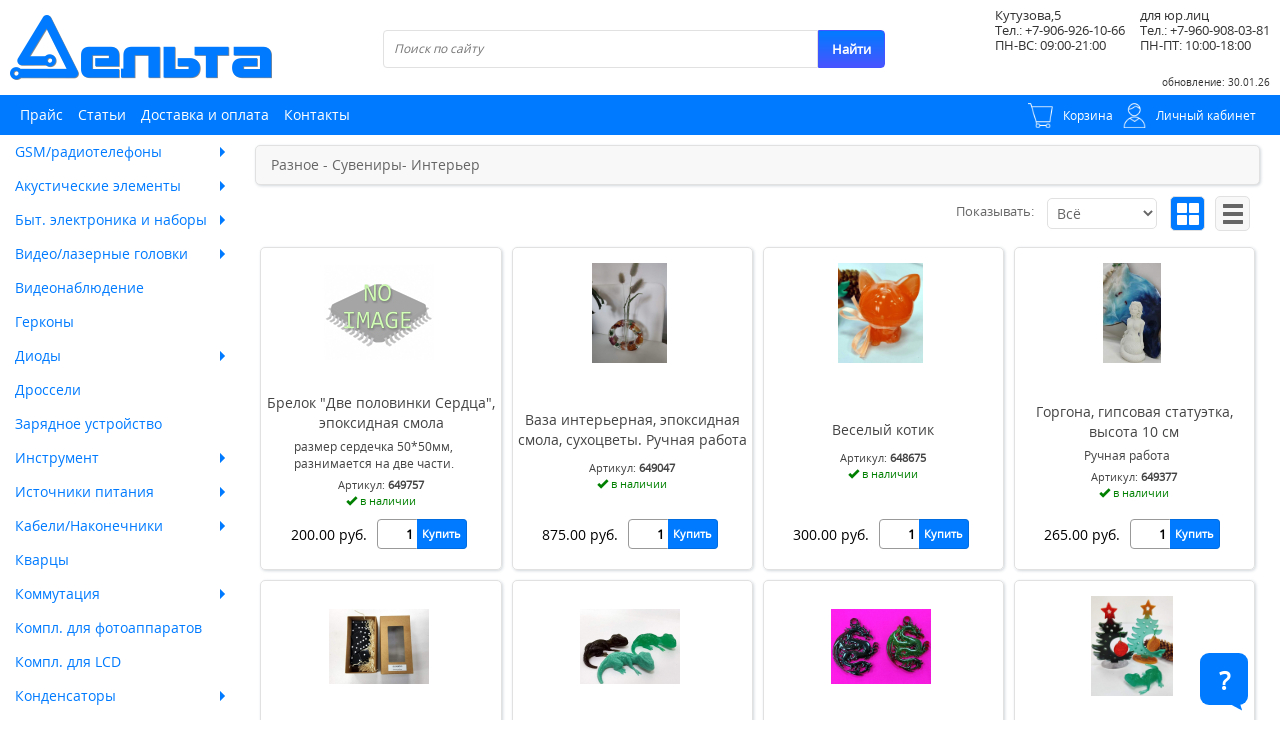

--- FILE ---
content_type: text/html; charset=UTF-8
request_url: https://www.delta-n.ru/catalog/raznoe/razvitie/310/413.html
body_size: 19442
content:
<!DOCTYPE html>
<html lang="en">
   <head>
     <meta http-equiv="Content-Type" content="text/html; charset=utf-8" />
     <title>Дельта</title>
     <meta name="viewport" content="width=device-width, initial-scale=1, shrink-to-fit=no"> 
     <meta name="keywords" content="дельта, дельта-н, Новокузнецк, магазин, радиодетали, электронные компоненты, радиоэлектроника, поиск электронных компонентов, Raspberry Pi, сотовые, аксессуары для сотовых, микросхемы, транзисторы, трансформаторы, зарядные устройства для сотовых, аккумуляторы, радиодетали, автоаксессуары, автомобильные принадлежности, справочники, литература." />
     <meta name="DESCRIPTION" content="дельта, дельта-н, Новокузнецк, магазин, радиодетали, Электронные компоненты, радиоэлектроника, аксессуары для сотовых телефонов,Raspberry Pi, автоаксессуары, справочники, литература" />
     
    <!--<link rel="preload" as="font" href="/fonts/opensans.woff2" type="font/woff2" crossorigin="crossorigin">-->     

     <link rel="stylesheet" type="text/css" href="/css/main.css?5409067563534554655445499677778" />	 
     <link rel="stylesheet" type="text/css" href="/css/glyphicons.css" />	
     <link rel="stylesheet" type="text/css" href="/css/hystmodal.min.css" />	

     <link href="/css/fotorama.css" rel="stylesheet">

     <script src="/js/jquery-2.1.3.min.js?43759909089089"></script>
     <script src="/js/fotorama.js"></script>
     <link type="image/png" rel="icon" href="/img/favicon.png">
     <meta name="yandex-verification" content="211307fa297c70a8" />
   </head>
   <body>
    <div id="display-wraper">
      <div id="header"> 
        <div id="head-menu-bar"> 
          <div class="menu-wrap">
            <a id="logo" href="/" title="Магазин радиодеталий"><img src="/img/delta.png"></a>
            <form id="search" action="/search" method="POST">
              <div class="query-field">
                <input id="SearchInput" type="text" name="search" autocomplete="off" placeholder="Поиск по сайту" maxlength="100" value="">
                <div id="display" class="ds">
                  
                </div>
                <button class="search-button" type="submit">Найти</button>
              </div>
              <input type="hidden" name="modeView" value="1">
              
            </form>
            <div class="time-work">
              
              <div class="work">
                <p>Кутузова,5</p><p>Тел.: <b>+7-906-926-10-66</b></p>
                <p>ПН-ВС: <b>09:00-21:00</b><br>
                <!--Сб: <b>10:00-17:00</b><br>
                <span style="color: rgb(0, 123, 255)">Сб-Вс:</span> <b>10:00-17:00</b></p>-->
              </div>
            
              <div class="work">
                <p>для юр.лиц</p><p>Тел.: <b>+7-960-908-03-81</b></p>
                <p>ПН-ПТ: <b>10:00-18:00</b></p>
                <p class='upd'>обновление: 30.01.26</p>
              </div>
            </div>
          </div>
        </div> 
      </div>
      <div id="header-menu">
        <span id="catalog">Каталог</span><span><a href="/price.zip">Прайс</a></span>
        <span><a href="/article/stati/4.html">Статьи</a></span>
        <span><a href="/article/dostavka-i-oplata/10.html">Доставка и оплата</a></span>
        <span><a href="/article/kontakty/8.html">Контакты</a></span>
        <div class="m-cab">
          <a href="/cart">
            <div class="icon_cart"></div>
            <span>Корзина</span>
            <div id='cart_count'></div>
          </a>
          <a href="/personal" id="privateCab" data-hystmodal="#modalFormsAuth">
            <div class="icon_log"></div>
            <span>Личный кабинет</span>
          </a>
        </div>
      </div>
      <div id="content-page">
          <div id='cssmenu'>
            
<ul><li class='has-sub'><a>GSM/радиотелефоны</a>
 <ul>
 <li><a href="/catalog/gsmradiotelefony/akkumulyatory/42/003.html">Аккумуляторы</a></li>
<li><a href="/catalog/gsmradiotelefony/antenny/43/004.html">Антенны</a></li>
<li><a href="/catalog/gsmradiotelefony/vibrozvonki/44/006.html">Виброзвонки</a></li>
<li><a href="/catalog/gsmradiotelefony/vinty/45/007.html">Винты</a></li>
<li><a href="/catalog/gsmradiotelefony/vneshnie-razemy/46/008.html">Внешние разъемы</a></li>
<li><a href="/catalog/gsmradiotelefony/data-kabeli/47/002.html">Дата-кабели</a></li>
<li><a href="/catalog/gsmradiotelefony/dinamiki/48/009.html">Динамики</a></li>
<li><a href="/catalog/gsmradiotelefony/detali-korpusov/49/019.html">Детали корпусов</a></li>
<li><a href="/catalog/gsmradiotelefony/displei/50/010.html">Дисплеи</a></li>
<li><a href="/catalog/gsmradiotelefony/zaryadnye-ustroystva/51/011.html">Зарядные устройства</a></li>
<li><a href="/catalog/gsmradiotelefony/zvonki/52/012.html">Звонки</a></li>
<li><a href="/catalog/gsmradiotelefony/kamery/53/040.html">Камеры</a></li>
<li><a href="/catalog/gsmradiotelefony/indikatory-dejurnogo-rejima/54/013.html">Индикаторы дежурного режима</a></li>
<li><a href="/catalog/gsmradiotelefony/konnektory-shleyfov-gnezda-dlya-shleyfov/55/015.html">Коннекторы шлейфов, гнезда для шлейфов</a></li>
<li><a href="/catalog/gsmradiotelefony/klaviatury/56/014.html">Клавиатуры</a></li>
<li><a href="/catalog/gsmradiotelefony/kontakty-jki/57/018.html">Контакты ЖКИ</a></li>
<li><a href="/catalog/gsmradiotelefony/kontakty-akb/58/016.html">Контакты АКБ</a></li>
<li><a href="/catalog/gsmradiotelefony/kontakty-kontakty-sim-kart/59/017.html">Контакты, контакты SIM карт</a></li>
<li><a href="/catalog/gsmradiotelefony/lyuminiscentnye-podsvetki/60/020.html">Люминисцентные подсветки</a></li>
<li><a href="/catalog/gsmradiotelefony/mikroshemy-upravleniya/61/021.html">Микросхемы управления</a></li>
<li><a href="/catalog/gsmradiotelefony/mikrofony/62/022.html">Микрофоны</a></li>
<li><a href="/catalog/gsmradiotelefony/pereklyuchateli/63/023.html">Переключатели</a></li>
<li><a href="/catalog/gsmradiotelefony/platy-klaviatur/64/024.html">Платы клавиатур</a></li>
<li><a href="/catalog/gsmradiotelefony/povorotnye-prujiny-flipa/65/025.html">Поворотные пружины флипа</a></li>
<li><a href="/catalog/gsmradiotelefony/podlojki-klaviatur/66/026.html">Подложки клавиатур</a></li>
<li><a href="/catalog/gsmradiotelefony/radiotelefon/67/369.html">Радиотелефон</a></li>
<li><a href="/catalog/gsmradiotelefony/raznoe/68/028.html">Разное</a></li>
<li><a href="/catalog/gsmradiotelefony/svetodiody-podsvetki/69/029.html">Светодиоды подсветки</a></li>
<li><a href="/catalog/gsmradiotelefony/shemy-telefonov/70/030.html">Схемы телефонов</a></li>
<li><a href="/catalog/gsmradiotelefony/tachskrin/71/032.html">Тачскрин</a></li>
<li><a href="/catalog/gsmradiotelefony/shleyfy/73/031.html">Шлейфы</a></li>
</ul>
	<li class='has-sub'><a>Акустические элементы</a>
 <ul>
 <li><a href="/catalog/akusticheskie-elementy/dinamik/270/049.html">Динамик</a></li>
<li><a href="/catalog/akusticheskie-elementy/mikrofon/271/050.html">Микрофон</a></li>
<li><a href="/catalog/akusticheskie-elementy/pezoizluchatel/272/048.html">Пьезоизлучатель</a></li>
</ul>
	<li class='has-sub'><a>Быт. электроника и наборы</a>
 <ul>
 <li><a href="/catalog/byt-elektronika-i-nabory/3d-printery-i-aksessuary/269/082.html">3D-принтеры и аксессуары</a></li>
<li><a href="/catalog/byt-elektronika-i-nabory/avtoelektronika/74/147.html">Автоэлектроника</a></li>
<li><a href="/catalog/byt-elektronika-i-nabory/akusticheskie-ustroystva/75/146.html">Акустические устройства</a></li>
<li><a href="/catalog/byt-elektronika-i-nabory/audiotehnika-usiliteli/76/072.html">Аудиотехника (усилители)</a></li>
<li><a href="/catalog/byt-elektronika-i-nabory/bytovaya-elektronika-i-avtomatika/77/384.html">Бытовая электроника и автоматика</a></li>
<li><a href="/catalog/byt-elektronika-i-nabory/gotovye-ustroystva---gadjety/78/175.html">Готовые устройства - гаджеты</a></li>
<li><a href="/catalog/byt-elektronika-i-nabory/zvukovye-effekty/79/112.html">Звуковые эффекты</a></li>
<li><a href="/catalog/byt-elektronika-i-nabory/izmeritelnye-ustroystva/80/070.html">Измерительные устройства</a></li>
<li><a href="/catalog/byt-elektronika-i-nabory/zch-dlya-stiralnyh-mashin/81/370.html">ЗЧ для стиральных машин</a></li>
<li><a href="/catalog/byt-elektronika-i-nabory/kompyuternaya-periferiya/83/154.html">Компьютерная периферия</a></li>
<li><a href="/catalog/byt-elektronika-i-nabory/minikompyutery-i-aksessuary-k-nim/84/176.html">Миникомпьютеры и аксессуары к ним</a></li>
<li><a href="/catalog/byt-elektronika-i-nabory/priemno-peredayushchie-ustroystva/85/149.html">Приемно-передающие устройства</a></li>
<li><a href="/catalog/byt-elektronika-i-nabory/ohrannye-ustroystva/86/116.html">Охранные устройства</a></li>
<li><a href="/catalog/byt-elektronika-i-nabory/korpusa/87/343.html">Корпуса</a></li>
<li><a href="/catalog/byt-elektronika-i-nabory/konstruktory-i-nabory-dlya-detskogo-tvorchestva/88/174.html">Конструкторы и наборы для детского творчества</a></li>
<li><a href="/catalog/byt-elektronika-i-nabory/svetovye-ustroystva/89/113.html">Световые устройства</a></li>
<li><a href="/catalog/byt-elektronika-i-nabory/svetomuzykalnye-ustroystva/90/105.html">Светомузыкальные устройства</a></li>
<li><a href="/catalog/byt-elektronika-i-nabory/tele-video-ustroystva/91/071.html">Теле-видео устройства</a></li>
<li><a href="/catalog/byt-elektronika-i-nabory/elektronnye-repellenty/92/383.html">Электронные репелленты</a></li>
<li><a href="/catalog/byt-elektronika-i-nabory/raznoe/93/344.html">Разное</a></li>
</ul>
	<li class='has-sub'><a>Видео/лазерные головки</a>
 <ul>
 <li><a href="/catalog/videolazernye-golovki/videogolovki/95/065.html">Видеоголовки</a></li>
<li><a href="/catalog/videolazernye-golovki/lazernye-golovki/96/068.html">Лазерные головки</a></li>
</ul>
	<li><a href="/catalog/videonablyudenie/5/341.html">Видеонаблюдение</a></li>
<li><a href="/catalog/gerkony/6/145.html">Герконы</a></li>
<li class='has-sub'><a>Диоды</a>
 <ul>
 <li class='has-sub'><a>Диоды импортные</a>
 <ul>
 <li><a href="/catalog/diody-importnye/diody-vypryamitelnye/248/075.html">Диоды выпрямительные</a></li>
<li><a href="/catalog/diody-importnye/diody-bystrye/249/074.html">Диоды быстрые</a></li>
<li><a href="/catalog/diody-importnye/diody-shottki/250/077.html">Диоды Шоттки</a></li>
<li><a href="/catalog/diody-importnye/diodnye-mosty/251/076.html">Диодные мосты</a></li>
</ul>
	<li class='has-sub'><a>Диоды отечественные</a>
 <ul>
 <li><a href="/catalog/diody-otechestvennye/diody-vypryamitelnye/252/084.html">Диоды выпрямительные</a></li>
<li><a href="/catalog/diody-otechestvennye/diody-silovye/253/087.html">Диоды силовые</a></li>
<li><a href="/catalog/diody-otechestvennye/diody-shottki/254/089.html">Диоды Шоттки</a></li>
<li><a href="/catalog/diody-otechestvennye/diody-otech-tunnelnyy/255/088.html">Диоды отеч. туннельный</a></li>
<li><a href="/catalog/diody-otechestvennye/diodnye-mosty/256/085.html">Диодные мосты</a></li>
<li><a href="/catalog/diody-otechestvennye/diody-svch/257/086.html">Диоды СВЧ</a></li>
</ul>
	<li class='has-sub'><a>Стабилитроны</a>
 <ul>
 <li><a href="/catalog/stabilitrony/stabilitrony-importnye/258/286.html">Стабилитроны импортные</a></li>
<li><a href="/catalog/stabilitrony/stabilitrony-otechestvennye/259/287.html">Стабилитроны отечественные</a></li>
<li><a href="/catalog/stabilitrony/ogranichiteli-napryajeniya/260/285.html">Ограничители напряжения</a></li>
</ul>
	<li><a href="/catalog/diody/100/063.html">Варикапы</a></li>
</ul>
	<li><a href="/catalog/drosseli/8/094.html">Дроссели</a></li>
<li><a href="/catalog/zaryadnoe-ustroystvo/9/042.html">Зарядное устройство</a></li>
<li class='has-sub'><a>Инструмент</a>
 <ul>
 <li><a href="/catalog/instrument/dreli_sverla/286/038.html">Дрели_сверла</a></li>
<li><a href="/catalog/instrument/instr-dlya-objima_zachistki/287/299.html">Инстр. для обжима_зачистки</a></li>
<li><a href="/catalog/instrument/kleevoy-pistolet/288/407.html">Клеевой пистолет</a></li>
<li><a href="/catalog/instrument/kusachki/289/303.html">Кусачки</a></li>
<li><a href="/catalog/instrument/nabory-istr/290/405.html">Наборы истр.</a></li>
<li><a href="/catalog/instrument/optika/291/406.html">Оптика</a></li>
<li><a href="/catalog/instrument/otvertki/292/039.html">Отвертки</a></li>
<li><a href="/catalog/instrument/pincet_skalpel/293/304.html">Пинцет_скальпель</a></li>
<li><a href="/catalog/instrument/raznoe/294/408.html">Разное</a></li>
</ul>
	<li class='has-sub'><a>Источники питания</a>
 <ul>
 <li><a href="/catalog/istochniki-pitaniya/ac-ac-preobrazovatel/309/371.html">AC-AC преобразователь</a></li>
<li><a href="/catalog/istochniki-pitaniya/ac-dc-setevoy-preobrazovatel/102/108.html">AC-DC Сетевой преобразователь</a></li>
<li><a href="/catalog/istochniki-pitaniya/dc-ac-invertor/103/078.html">DC-AC инвертор</a></li>
<li><a href="/catalog/istochniki-pitaniya/dc-dc-modulnyy-preobrazovatel/104/204.html">DC-DC модульный преобразователь</a></li>
<li><a href="/catalog/istochniki-pitaniya/laboratornyy-blok-pitaniya/105/051.html">Лабораторный блок питания</a></li>
<li><a href="/catalog/istochniki-pitaniya/modulnye-istochniki-pitaniya/305/148.html">Модульные источники питания</a></li>
<li><a href="/catalog/istochniki-pitaniya/preobrazovateli-stabilizirovannye-po-toku/101/367.html">Преобразователи стабилизированные по току</a></li>
<li><a href="/catalog/istochniki-pitaniya/prochee/106/205.html">Прочее</a></li>
<li><a href="/catalog/istochniki-pitaniya/filtry-el-magn-pomeh/107/206.html">Фильтры эл. магн. помех</a></li>
</ul>
	<li class='has-sub'><a>Кабели/Наконечники</a>
 <ul>
 <li><a href="/catalog/kabelinakonechniki/aksessuar-dlya-kabelya/277/036.html">Аксессуар для кабеля</a></li>
<li><a href="/catalog/kabelinakonechniki/kabel-v-narezku/278/033.html">Кабель в нарезку</a></li>
<li><a href="/catalog/kabelinakonechniki/kabel-s-razemami/279/035.html">Кабель с разъёмами</a></li>
<li><a href="/catalog/kabelinakonechniki/shleyf/280/214.html">Шлейф</a></li>
<li><a href="/catalog/kabelinakonechniki/shchupy/281/312.html">Щупы</a></li>
</ul>
	<li><a href="/catalog/kvarcy/12/124.html">Кварцы</a></li>
<li class='has-sub'><a>Коммутация</a>
 <ul>
 <li><a href="/catalog/kommutaciya/centronics/108/151.html">CENTRONICS</a></li>
<li><a href="/catalog/kommutaciya/razem-din/109/128.html">Разъем DIN</a></li>
<li><a href="/catalog/kommutaciya/razem-audio/110/138.html">Разъем аудио</a></li>
<li><a href="/catalog/kommutaciya/razem-vch/111/139.html">Разъем ВЧ</a></li>
<li><a href="/catalog/kommutaciya/razem-pitaniya/307/414.html">Разъем питания</a></li>
<li><a href="/catalog/kommutaciya/razem-tv/113/141.html">Разъем ТВ</a></li>
<li><a href="/catalog/kommutaciya/razem-shtyrevoy/112/140.html">Разъем штыревой</a></li>
<li><a href="/catalog/kommutaciya/razemy-d-sub/114/142.html">Разъемы D-SUB</a></li>
<li><a href="/catalog/kommutaciya/razemy-dvi_hdmi/115/150.html">Разъемы DVI_HDMI</a></li>
<li><a href="/catalog/kommutaciya/razemy-ieee-1394/116/153.html">Разъемы IEEE-1394</a></li>
<li><a href="/catalog/kommutaciya/razemy-usb/117/143.html">Разъемы USB</a></li>
<li><a href="/catalog/kommutaciya/razem-rj/118/137.html">Разъем RJ</a></li>
<li><a href="/catalog/kommutaciya/razem/119/136.html">Разъем</a></li>
<li><a href="/catalog/kommutaciya/zajim/120/129.html">Зажим</a></li>
<li><a href="/catalog/kommutaciya/klemma/121/130.html">Клемма</a></li>
<li><a href="/catalog/kommutaciya/knopka/122/131.html">Кнопка</a></li>
<li><a href="/catalog/kommutaciya/kontakt/123/415.html">Контакт</a></li>
<li><a href="/catalog/kommutaciya/korpus-razema/124/133.html">Корпус разъема</a></li>
<li><a href="/catalog/kommutaciya/pereklyuchatel/125/134.html">Переключатель</a></li>
<li><a href="/catalog/kommutaciya/perehodnik-vch/126/135.html">Переходник ВЧ</a></li>
<li><a href="/catalog/kommutaciya/pultovye-el-ty/127/152.html">Пультовые эл-ты</a></li>
<li><a href="/catalog/kommutaciya/soket/128/144.html">Сокет</a></li>
</ul>
	<li><a href="/catalog/kompl-dlya-fotoapparatov/14/329.html">Компл. для фотоаппаратов</a></li>
<li><a href="/catalog/kompl-dlya-lcd/15/313.html">Компл. для LCD</a></li>
<li class='has-sub'><a>Конденсаторы</a>
 <ul>
 <li><a href="/catalog/kondensatory/ionistor/129/163.html">Ионистор</a></li>
<li><a href="/catalog/kondensatory/kondensator-keramicheskiy/130/156.html">Конденсатор керамический</a></li>
<li><a href="/catalog/kondensatory/kondensator-keramicheckiy-smd/131/166.html">Конденсатор керамичеcкий SMD</a></li>
<li><a href="/catalog/kondensatory/kondensator-podstroechnyy/132/157.html">Конденсатор подстроечный</a></li>
<li><a href="/catalog/kondensatory/kondensator-plenochnyy/133/168.html">Конденсатор пленочный</a></li>
<li><a href="/catalog/kondensatory/kondensator-pomehopodavlyayushchiy/134/158.html">Конденсатор помехоподавляющий</a></li>
<li><a href="/catalog/kondensatory/kondensator-prohodnoy/135/159.html">Конденсатор проходной</a></li>
<li><a href="/catalog/kondensatory/kondensator-puskovoy/136/165.html">Конденсатор пусковой</a></li>
<li><a href="/catalog/kondensatory/kondensator-tantalovyy/137/160.html">Конденсатор танталовый</a></li>
<li><a href="/catalog/kondensatory/kondensator-elektroliticheskiy-smd/138/161.html">Конденсатор электролитический SMD</a></li>
<li><a href="/catalog/kondensatory/kondensator-elektroliticheskiy/139/164.html">Конденсатор электролитический</a></li>
<li><a href="/catalog/kondensatory/kondensator-elektroliticheskiy-nepolyarnyy/140/167.html">Конденсатор электролитический неполярный</a></li>
</ul>
	<li><a href="/catalog/lampy-elektronnye/267/178.html">Лампы электронные</a></li>
<li class='has-sub'><a>Магниты</a>
 <ul>
 <li><a href="/catalog/magnity/neodimovyy-magnit/298/090.html">Неодимовый магнит</a></li>
<li><a href="/catalog/magnity/raznoe/297/091.html">Разное</a></li>
</ul>
	<li class='has-sub'><a>Материалы</a>
 <ul>
 <li><a href="/catalog/materialy/krepejnye-materialy/143/203.html">Крепежные материалы</a></li>
<li><a href="/catalog/materialy/materialy-rashodn/144/200.html">Материалы расходн.</a></li>
<li><a href="/catalog/materialy/montajnye-platy/145/201.html">Монтажные платы</a></li>
<li><a href="/catalog/materialy/trubka-pvh/302/092.html">Трубка ПВХ</a></li>
<li><a href="/catalog/materialy/trubka-stekloarmirovannaya/301/093.html">Трубка стеклоармированная</a></li>
<li><a href="/catalog/materialy/trubka-termousadochnaya/146/202.html">Трубка термоусадочная</a></li>
</ul>
	<li class='has-sub'><a>Механические детали</a>
 <ul>
 <li><a href="/catalog/mehanicheskie-detali/passik/147/213.html">Пассик</a></li>
<li><a href="/catalog/mehanicheskie-detali/rolik-prijimnoy-am/148/211.html">Ролик прижимной А/М</a></li>
<li><a href="/catalog/mehanicheskie-detali/rolik-prijimnoy-vm/149/212.html">Ролик прижимной В/М</a></li>
<li><a href="/catalog/mehanicheskie-detali/shesterni-dvd/150/366.html">Шестерни DVD</a></li>
<li><a href="/catalog/mehanicheskie-detali/shesterni-am/151/210.html">Шестерни А/М</a></li>
<li><a href="/catalog/mehanicheskie-detali/shesterni-vm/152/209.html">Шестерни В/М</a></li>
<li><a href="/catalog/mehanicheskie-detali/shleyfy/153/214.html">Шлейфы</a></li>
</ul>
	<li class='has-sub'><a>Микросхемы</a>
 <ul>
 <li><a href="/catalog/mikroshemy/154/215.html">Импортные</a></li>
<li><a href="/catalog/mikroshemy/155/216.html">Российские</a></li>
</ul>
	<li class='has-sub'><a>Моторы</a>
 <ul>
 <li><a href="/catalog/motory/ventilyatory/273/219.html">Вентиляторы</a></li>
<li><a href="/catalog/motory/motory/274/218.html">Моторы</a></li>
<li><a href="/catalog/motory/shchetka-elektrougolnaya/304/221.html">Щетка электроугольная</a></li>
</ul>
	<li class='has-sub'><a>Оптопары</a>
 <ul>
 <li><a href="/catalog/optopary/optopary-imp/275/224.html">Оптопары имп.</a></li>
<li><a href="/catalog/optopary/optopary-otech/276/226.html">Оптопары отеч.</a></li>
</ul>
	<li class='has-sub'><a>Паяльное оборудование</a>
 <ul>
 <li><a href="/catalog/payalnoe-oborudovanie/instrument-payalnyy/156/233.html">Инструмент паяльный</a></li>
<li><a href="/catalog/payalnoe-oborudovanie/payalnaya-stanciya/157/230.html">Паяльная станция</a></li>
<li><a href="/catalog/payalnoe-oborudovanie/payalnik/158/231.html">Паяльник</a></li>
<li><a href="/catalog/payalnoe-oborudovanie/pripoi-flyusy/159/232.html">Припои, флюсы</a></li>
<li><a href="/catalog/payalnoe-oborudovanie/rashodnye/160/234.html">Расходные</a></li>
</ul>
	<li class='has-sub'><a>Приборы</a>
 <ul>
 <li><a href="/catalog/priboryinstrumenty/datchiki-polojeniya-opticheskie/161/225.html">Датчики положения оптические</a></li>
<li><a href="/catalog/priboryinstrumenty/datchiki/162/239.html">Датчики</a></li>
<li><a href="/catalog/priboryinstrumenty/kleshchi-tokoizmeritelnye/165/244.html">Клещи токоизмерительные</a></li>
<li><a href="/catalog/priboryinstrumenty/multimetry/163/241.html">Мультиметры</a></li>
<li><a href="/catalog/priboryinstrumenty/pirometr/164/245.html">Пирометр</a></li>
<li><a href="/catalog/priboryinstrumenty/pribory-dlya-izmereniya-neelektricheskih-velichin/171/242.html">Приборы для измерения неэлектрических величин</a></li>
<li><a href="/catalog/pribory/promyshlennaya-avtomatika/300/266.html">Промышленная автоматика</a></li>
<li><a href="/catalog/priboryinstrumenty/vstraivaemye-pribory/166/243.html">Встраиваемые приборы</a></li>
<li><a href="/catalog/priboryinstrumenty/pribory/167/238.html">Приборы</a></li>
<li><a href="/catalog/priboryinstrumenty/izmeritel-soprotivleniya/168/389.html">Измеритель сопротивления</a></li>
<li><a href="/catalog/priboryinstrumenty/oscillograf/170/246.html">Осциллограф</a></li>
</ul>
	<li><a href="/catalog/priemnoe-oborud/311/247.html">Приемное оборуд.</a></li>
<li><a href="/catalog/pulty-du/26/256.html">Пульты д/у</a></li>
<li class='has-sub'><a>Разное</a>
 <ul>
 <li><a href="/catalog/raznoe/datchiki-holla/173/262.html">Датчики Холла</a></li>
<li><a href="/catalog/raznoe/pozistor_termistor/174/263.html">Позистор_термистор</a></li>
<li><a href="/catalog/raznoe/radiatory/172/258.html">Радиаторы</a></li>
<li><a href="/catalog/raznoe/suveniry--interer/310/413.html">Сувениры- Интерьер</a></li>
<li><a href="/catalog/raznoe/ferrit/175/259.html">Феррит</a></li>
<li><a href="/catalog/raznoe/filtr/176/260.html">Фильтр</a></li>
<li><a href="/catalog/raznoe/enkoder/177/267.html">Энкодер</a></li>
<li><a href="/catalog/raznoe/tovary-pervoy-neobhodimsoti/303/261.html">Товары первой необходимсоти</a></li>
<li><a href="/catalog/raznoe/elektrika/313/265.html">Электрика</a></li>
</ul>
	<li class='has-sub'><a>Реле</a>
 <ul>
 <li><a href="/catalog/rele/elektromehanicheskoe-rele/178/363.html">Электромеханическое реле</a></li>
<li><a href="/catalog/rele/gerkonovoe-rele/179/360.html">Герконовое реле</a></li>
<li><a href="/catalog/rele/polyarizovannoe-rele/180/361.html">Поляризованное реле</a></li>
<li><a href="/catalog/rele/tverdotelnoe-rele/181/362.html">Твердотельное реле</a></li>
<li><a href="/catalog/rele/elektronnoe-rele/182/387.html">Электронное реле</a></li>
<li><a href="/catalog/rele/socket/183/359.html">SOCKET</a></li>
</ul>
	<li class='has-sub'><a>Резисторы</a>
 <ul>
 <li><a href="/catalog/rezistory/rezistory-0125025w/184/280.html">Резисторы 0,125/0,25W</a></li>
<li><a href="/catalog/rezistory/rezistory-05w/185/277.html">Резисторы 0,5W</a></li>
<li><a href="/catalog/rezistory/rezistory-1w/186/278.html">Резисторы 1W</a></li>
<li><a href="/catalog/rezistory/rezistory-2w/187/279.html">Резисторы 2W</a></li>
<li><a href="/catalog/rezistory/rezistory-3w/188/347.html">Резисторы 3W</a></li>
<li><a href="/catalog/rezistory/rezistory-5w/189/348.html">Резисторы 5W</a></li>
<li><a href="/catalog/rezistory/rezistory-7w/190/349.html">Резисторы 7W</a></li>
<li><a href="/catalog/rezistory/rezistory-9w/191/357.html">Резисторы 9W</a></li>
<li><a href="/catalog/rezistory/rezistory-10w/192/350.html">Резисторы 10W</a></li>
<li><a href="/catalog/rezistory/rezistory-15w/193/351.html">Резисторы 15W</a></li>
<li><a href="/catalog/rezistory/rezistory-17w/194/354.html">Резисторы 17W</a></li>
<li><a href="/catalog/rezistory/rezistory-20w/195/352.html">Резисторы 20W</a></li>
<li><a href="/catalog/rezistory/rezistory-25w/196/353.html">Резисторы 25W</a></li>
<li><a href="/catalog/rezistory/rezistory-50w/197/355.html">Резисторы 50W</a></li>
<li><a href="/catalog/rezistory/rezistory-100w/198/356.html">Резисторы 100W</a></li>
<li><a href="/catalog/rezistory/rezistory-smd/199/276.html">Резисторы SMD</a></li>
<li><a href="/catalog/rezistory/rezistory-peremennye/200/272.html">Резисторы переменные</a></li>
<li><a href="/catalog/rezistory/rezistory-precizionnye/201/271.html">Резисторы прецизионные</a></li>
<li><a href="/catalog/rezistory/rezistory-razryvnye/202/273.html">Резисторы разрывные</a></li>
<li><a href="/catalog/rezistory/rezistory-sborki/203/274.html">Резисторы сборки</a></li>
<li><a href="/catalog/rezistory/rezistory-serii-hs/204/386.html">Резисторы серии HS</a></li>
<li><a href="/catalog/rezistory/termorezistory/205/275.html">Терморезисторы</a></li>
<li><a href="/catalog/rezistory/fotorezistory/206/364.html">Фоторезисторы</a></li>
<li><a href="/catalog/rezistory/ruchka-rezistora/207/368.html">Ручка резистора</a></li>
</ul>
	<li><a href="/catalog/robototehnika/30/043.html">Робототехника</a></li>
<li class='has-sub'><a>Светотехника</a>
 <ul>
 <li><a href="/catalog/svetotehnika/smd-svetodiody/306/412.html">SMD светодиоды</a></li>
<li><a href="/catalog/svetotehnika/aksessuary/208/403.html">Аксессуары</a></li>
<li><a href="/catalog/svetotehnika/svetodiodnye-lenty-moduli-i-aksessuary/209/104.html">Светодиодные ленты, модули и аксессуары</a></li>
<li><a href="/catalog/svetotehnika/jki-modul/210/096.html">ЖКИ модуль</a></li>
<li><a href="/catalog/svetotehnika/upravlenie-svetom/211/402.html">Управление светом</a></li>
<li><a href="/catalog/svetotehnika/svetodiody/216/097.html">Светодиоды</a></li>
<li><a href="/catalog/svetotehnika/sverhyarkie-osvetitelnye-svetodiody-i-aksessuary/217/106.html">Сверхяркие (осветительные) светодиоды и аксессуары</a></li>
<li><a href="/catalog/svetotehnika/svetodiodnye-matricy-paralight/212/100.html">Светодиодные матрицы PARALIGHT</a></li>
<li><a href="/catalog/svetotehnika/svetodiodnye-indikatory/213/101.html">Светодиодные индикаторы</a></li>
<li><a href="/catalog/svetotehnika/svetodiodnye-avtomobilnye-lampy/214/102.html">Светодиодные (автомобильные) лампы</a></li>
<li><a href="/catalog/svetotehnika/ik-priemnik/218/099.html">ИК приемник</a></li>
<li><a href="/catalog/svetotehnika/ik-izluchatel-imp/219/098.html">ИК излучатель имп.</a></li>
<li><a href="/catalog/svetotehnika/lampa-gazorazryadnaya/220/172.html">Лампа газоразрядная</a></li>
<li><a href="/catalog/svetotehnika/lampa-dlya-avtomagnitol/221/171.html">Лампа для автомагнитол</a></li>
<li><a href="/catalog/svetotehnika/lampa-nakalivaniya/222/173.html">Лампа накаливания</a></li>
</ul>
	<li class='has-sub'><a>Тиристоры</a>
 <ul>
 <li><a href="/catalog/tiristory/223/292.html">Импортные</a></li>
<li><a href="/catalog/tiristory/224/293.html">Российские</a></li>
</ul>
	<li class='has-sub'><a>Транзисторы</a>
 <ul>
 <li class='has-sub'><a>Импортные</a>
 <ul>
 <li><a href="/catalog/tranzistory/tranzistor-igbt/261/297.html">Транзистор IGBT</a></li>
<li><a href="/catalog/tranzistory/tranzistor-bipolyarnyy/262/295.html">Транзистор биполярный</a></li>
<li><a href="/catalog/tranzistory/tranzistor-polevoy/263/296.html">Транзистор полевой</a></li>
<li><a href="/catalog/tranzistory/fototranzistor/264/103.html">Фототранзистор</a></li>
<li><a href="/catalog/importnye/igbt-moduli/284/298.html">IGBT модули</a></li>
</ul>
	<li class='has-sub'><a>Российские</a>
 <ul>
 <li><a href="/catalog/tranzistory/tranzistor-bipolyarnyy/265/301.html">Транзистор биполярный</a></li>
<li><a href="/catalog/tranzistory/tranzistor-polevoy/266/302.html">Транзистор полевой</a></li>
</ul>
	</ul>
	<li class='has-sub'><a>Трансформаторы</a>
 <ul>
 <li><a href="/catalog/transformatory/227/310.html">Строчные</a></li>
<li><a href="/catalog/transformatory/228/306.html">Силовые</a></li>
</ul>
	<li><a href="/catalog/uzly-i-bloki/35/311.html">Узлы и блоки</a></li>
<li><a href="/catalog/usilitel-tv/36/248.html">Усилитель ТВ</a></li>
<li><a href="/catalog/himiya/37/314.html">Химия</a></li>
<li class='has-sub'><a>Элементы защиты</a>
 <ul>
 <li><a href="/catalog/elementy-zashchity/aksessuary-dlya-predohraniteley/308/132.html">Аксессуары для предохранителей</a></li>
<li><a href="/catalog/elementy-zashchity/vyklyuchatel-avtomaticheskiy/229/325.html">Выключатель автоматический</a></li>
<li><a href="/catalog/elementy-zashchity/predohranitel/230/318.html">Предохранитель</a></li>
<li><a href="/catalog/elementy-zashchity/poluprovodnikovyy-predohranitel/231/320.html">Полупроводниковый предохранитель</a></li>
<li><a href="/catalog/elementy-zashchity/smd-predohranitel/232/324.html">SMD предохранитель</a></li>
<li><a href="/catalog/elementy-zashchity/samovosstanavlivayushchiysya-predohranitel/233/319.html">Самовосстанавливающийся предохранитель</a></li>
<li><a href="/catalog/elementy-zashchity/ogranichitel-napryajeniya/234/323.html">Ограничитель напряжения</a></li>
<li><a href="/catalog/elementy-zashchity/termo-predohranitel/235/321.html">Термо предохранитель</a></li>
<li><a href="/catalog/elementy-zashchity/varistor/236/317.html">Варистор</a></li>
<li><a href="/catalog/elementy-zashchity/razryadnik/237/316.html">Разрядник</a></li>
<li><a href="/catalog/elementy-zashchity/termostat/238/322.html">Термостат</a></li>
</ul>
	<li><a href="/catalog/elementy-k-svch-pecham/39/283.html">Элементы к СВЧ-печам</a></li>
<li class='has-sub'><a>Элементы питания</a>
 <ul>
 <li><a href="/catalog/elementy-pitaniya/akkumulyator-litievyy/268/060.html">Аккумулятор литиевый</a></li>
<li><a href="/catalog/elementy-pitaniya/akkumulyator-nikelevyy/239/041.html">Аккумулятор никелевый</a></li>
<li><a href="/catalog/elementy-pitaniya/akkumulyator-svincovo-kislotnyy/245/061.html">Аккумулятор свинцово-кислотный</a></li>
<li><a href="/catalog/elementy-pitaniya/akkumulyatory-dlya-fotokamer/241/044.html">Аккумуляторы для фотокамер</a></li>
<li><a href="/catalog/elementy-pitaniya/aksessuary-dlya-batarey/283/053.html">Аксессуары для батарей</a></li>
<li><a href="/catalog/elementy-pitaniya/kontrollery-zaryada/282/062.html">Контроллеры заряда</a></li>
<li><a href="/catalog/elementy-pitaniya/batareyki/242/055.html">Батарейки</a></li>
<li><a href="/catalog/elementy-pitaniya/klemmy-dlya-el-pitaniya/243/057.html">Клеммы для эл. питания</a></li>
<li><a href="/catalog/elementy-pitaniya/konteyner-dlya-el-pitaniya/244/056.html">Контейнер для эл. питания</a></li>
<li><a href="/catalog/elementy-pitaniya/solnechnye-moduli/246/059.html">Солнечные модули</a></li>
<li><a href="/catalog/elementy-pitaniya/el-pitaniya-dlya-chasov/247/058.html">Эл. питания для часов</a></li>
</ul>
	<li><a href="/catalog/rasprodaja--nekondiciya/312/328.html">Распродажа / некондиция</a></li>
</ul>
	</ul>          </div>
        
        <div id="content-body">
              <div class="header">
      Разное  - Сувениры- Интерьер     </div>
    <div class="view-sort">
            <div class="label"> Показывать:</div>
      <div class="box">
        <select id="select-view">
                      <option value="0">Всё</option>
            <option value="1">В наличии</option>
           
        </select>
      </div>
       
      <button class="btn-sort glyphicon glyphicon-th-large active" id="btn-row"></button>
      <button class="btn-sort glyphicon glyphicon-menu-hamburger " id="btn-col"></button>
      
    </div>
    <ul class="cat-col" id="cat-view" data-count="95">
                                                <li id="649757">
            <div class="prod-img"><a href="/show/649757.html" class='show_view'><img title="Брелок &quot;Две половинки Сердца&quot;, эпоксидная смола" alt="Брелок &quot;Две половинки Сердца&quot;, эпоксидная смола" src="/img/no_image_110_100.jpg"></a></div>
            <div class="info">
              <div class="name">
                  <h3><a href="/show/649757.html" class='show_view'> Брелок &quot;Две половинки Сердца&quot;, эпоксидная смола</a></h3>
              </div>
              <div class="opus">размер сердечка 50*50мм, разнимается на две части.</div>
                                          <span class="art">Артикул: <strong>649757</strong></span>
              <span class="nal "><span class="glyphicon glyphicon-ok"></span> в наличии</span>

                            
            </div>
            <div class="order">
              
              <div class="price">200.00 руб.</span></div>
              <div class="buy">
                <form class="form-ord form-buy">
                  <div class="buy-field">
                    <input type="text" name="count" maxlength="4" value="1"/>
                    <input type="hidden" name="kod" value="649757"/>
                    <input type="hidden" name="price" value="200.00"/>
                  </div>
                  <button class="but-buy" type="submit">Купить</button>
                </form>
              </div>
              
            </div>                        
          </li>
                                                <li id="649047">
            <div class="prod-img"><a href="/show/649047.html" class='show_view'><img src="/small_img/649047.jpg" border=0 hspace=0 vspace=0 height="100" title="Ваза интерьерная, эпоксидная смола, сухоцветы. Ручная работа" alt="Ваза интерьерная, эпоксидная смола, сухоцветы. Ручная работа" /></a></div>
            <div class="info">
              <div class="name">
                  <h3><a href="/show/649047.html" class='show_view'> Ваза интерьерная, эпоксидная смола, сухоцветы. Ручная работа</a></h3>
              </div>
              <div class="opus"></div>
                                          <span class="art">Артикул: <strong>649047</strong></span>
              <span class="nal "><span class="glyphicon glyphicon-ok"></span> в наличии</span>

                            
            </div>
            <div class="order">
              
              <div class="price">875.00 руб.</span></div>
              <div class="buy">
                <form class="form-ord form-buy">
                  <div class="buy-field">
                    <input type="text" name="count" maxlength="4" value="1"/>
                    <input type="hidden" name="kod" value="649047"/>
                    <input type="hidden" name="price" value="875.00"/>
                  </div>
                  <button class="but-buy" type="submit">Купить</button>
                </form>
              </div>
              
            </div>                        
          </li>
                                                <li id="648675">
            <div class="prod-img"><a href="/show/648675.html" class='show_view'><img src="/small_img/648675.jpg" border=0 hspace=0 vspace=0 height="100" title="Веселый котик" alt="Веселый котик" /></a></div>
            <div class="info">
              <div class="name">
                  <h3><a href="/show/648675.html" class='show_view'> Веселый котик</a></h3>
              </div>
              <div class="opus"></div>
                                          <span class="art">Артикул: <strong>648675</strong></span>
              <span class="nal "><span class="glyphicon glyphicon-ok"></span> в наличии</span>

                            
            </div>
            <div class="order">
              
              <div class="price">300.00 руб.</span></div>
              <div class="buy">
                <form class="form-ord form-buy">
                  <div class="buy-field">
                    <input type="text" name="count" maxlength="4" value="1"/>
                    <input type="hidden" name="kod" value="648675"/>
                    <input type="hidden" name="price" value="300.00"/>
                  </div>
                  <button class="but-buy" type="submit">Купить</button>
                </form>
              </div>
              
            </div>                        
          </li>
                                                <li id="649377">
            <div class="prod-img"><a href="/show/649377.html" class='show_view'><img src="/small_img/649377.jpg" border=0 hspace=0 vspace=0 height="100" title="Горгона, гипсовая статуэтка, высота 10 см" alt="Горгона, гипсовая статуэтка, высота 10 см" /></a></div>
            <div class="info">
              <div class="name">
                  <h3><a href="/show/649377.html" class='show_view'> Горгона, гипсовая статуэтка, высота 10 см</a></h3>
              </div>
              <div class="opus">Ручная работа</div>
                                          <span class="art">Артикул: <strong>649377</strong></span>
              <span class="nal "><span class="glyphicon glyphicon-ok"></span> в наличии</span>

                            
            </div>
            <div class="order">
              
              <div class="price">265.00 руб.</span></div>
              <div class="buy">
                <form class="form-ord form-buy">
                  <div class="buy-field">
                    <input type="text" name="count" maxlength="4" value="1"/>
                    <input type="hidden" name="kod" value="649377"/>
                    <input type="hidden" name="price" value="265.00"/>
                  </div>
                  <button class="but-buy" type="submit">Купить</button>
                </form>
              </div>
              
            </div>                        
          </li>
                                                <li id="648825">
            <div class="prod-img"><a href="/show/648825.html" class='show_view'><img src="/small_img/648825.jpg" border=0 hspace=0 vspace=13  title="Домино" alt="Домино" /></a></div>
            <div class="info">
              <div class="name">
                  <h3><a href="/show/648825.html" class='show_view'> Домино</a></h3>
              </div>
              <div class="opus">Ручная работа, смола.</div>
                                          <span class="art">Артикул: <strong>648825</strong></span>
              <span class="nal "><span class="glyphicon glyphicon-ok"></span> в наличии</span>

                            
            </div>
            <div class="order">
              
              <div class="price">850.00 руб.</span></div>
              <div class="buy">
                <form class="form-ord form-buy">
                  <div class="buy-field">
                    <input type="text" name="count" maxlength="4" value="1"/>
                    <input type="hidden" name="kod" value="648825"/>
                    <input type="hidden" name="price" value="850.00"/>
                  </div>
                  <button class="but-buy" type="submit">Купить</button>
                </form>
              </div>
              
            </div>                        
          </li>
                                                <li id="648676">
            <div class="prod-img"><a href="/show/648676.html" class='show_view'><img src="/small_img/648676.jpg" border=0 hspace=0 vspace=13  title="Дракон - символ года" alt="Дракон - символ года" /></a></div>
            <div class="info">
              <div class="name">
                  <h3><a href="/show/648676.html" class='show_view'> Дракон - символ года</a></h3>
              </div>
              <div class="opus"></div>
                                          <span class="art">Артикул: <strong>648676</strong></span>
              <span class="nal zakaz"><span class="glyphicon glyphicon-ok"></span> по запросу</span>

                            
            </div>
            <div class="order">
              
              <div class="price">0.00 руб.</span></div>
              <div class="buy">
                <form class="form-ord form-buy">
                  <div class="buy-field">
                    <input type="text" name="count" maxlength="4" value="1"/>
                    <input type="hidden" name="kod" value="648676"/>
                    <input type="hidden" name="price" value="0.00"/>
                  </div>
                  <button class="but-buy" type="submit">Купить</button>
                </form>
              </div>
              
            </div>                        
          </li>
                                                <li id="647058">
            <div class="prod-img"><a href="/show/647058.html" class='show_view'><img src="/small_img/647058.jpg" border=0 hspace=0 vspace=13  title="Дракон - символ года 2024" alt="Дракон - символ года 2024" /></a></div>
            <div class="info">
              <div class="name">
                  <h3><a href="/show/647058.html" class='show_view'> Дракон - символ года 2024</a></h3>
              </div>
              <div class="opus"></div>
                                          <span class="art">Артикул: <strong>647058</strong></span>
              <span class="nal "><span class="glyphicon glyphicon-ok"></span> в наличии</span>

                            
            </div>
            <div class="order">
              
              <div class="price">150.00 руб.</span></div>
              <div class="buy">
                <form class="form-ord form-buy">
                  <div class="buy-field">
                    <input type="text" name="count" maxlength="4" value="1"/>
                    <input type="hidden" name="kod" value="647058"/>
                    <input type="hidden" name="price" value="150.00"/>
                  </div>
                  <button class="but-buy" type="submit">Купить</button>
                </form>
              </div>
              
            </div>                        
          </li>
                                                <li id="648672">
            <div class="prod-img"><a href="/show/648672.html" class='show_view'><img src="/small_img/648672.jpg" border=0 hspace=0 vspace=0 height="100" title="Елка новогодняя" alt="Елка новогодняя" /></a></div>
            <div class="info">
              <div class="name">
                  <h3><a href="/show/648672.html" class='show_view'> Елка новогодняя</a></h3>
              </div>
              <div class="opus"></div>
                                          <span class="art">Артикул: <strong>648672</strong></span>
              <span class="nal "><span class="glyphicon glyphicon-ok"></span> в наличии</span>

                            
            </div>
            <div class="order">
              
              <div class="price">300.00 руб.</span></div>
              <div class="buy">
                <form class="form-ord form-buy">
                  <div class="buy-field">
                    <input type="text" name="count" maxlength="4" value="1"/>
                    <input type="hidden" name="kod" value="648672"/>
                    <input type="hidden" name="price" value="300.00"/>
                  </div>
                  <button class="but-buy" type="submit">Купить</button>
                </form>
              </div>
              
            </div>                        
          </li>
                                                <li id="649340">
            <div class="prod-img"><a href="/show/649340.html" class='show_view'><img src="/small_img/649340.jpg" border=0 hspace=0 vspace=13  title="Змейки, символ 2025 года" alt="Змейки, символ 2025 года" /></a></div>
            <div class="info">
              <div class="name">
                  <h3><a href="/show/649340.html" class='show_view'> Змейки, символ 2025 года</a></h3>
              </div>
              <div class="opus">Эпоксидная смола, ручная работа</div>
                                          <span class="art">Артикул: <strong>649340</strong></span>
              <span class="nal "><span class="glyphicon glyphicon-ok"></span> в наличии</span>

                            
            </div>
            <div class="order">
              
              <div class="price">293.00 руб.</span></div>
              <div class="buy">
                <form class="form-ord form-buy">
                  <div class="buy-field">
                    <input type="text" name="count" maxlength="4" value="1"/>
                    <input type="hidden" name="kod" value="649340"/>
                    <input type="hidden" name="price" value="293.00"/>
                  </div>
                  <button class="but-buy" type="submit">Купить</button>
                </form>
              </div>
              
            </div>                        
          </li>
                                                <li id="648872">
            <div class="prod-img"><a href="/show/648872.html" class='show_view'><img src="/small_img/648872.jpg" border=0 hspace=0 vspace=21  title="Знаки Зодиака, смола" alt="Знаки Зодиака, смола" /></a></div>
            <div class="info">
              <div class="name">
                  <h3><a href="/show/648872.html" class='show_view'> Знаки Зодиака, смола</a></h3>
              </div>
              <div class="opus"></div>
                                          <span class="art">Артикул: <strong>648872</strong></span>
              <span class="nal "><span class="glyphicon glyphicon-ok"></span> в наличии</span>

                            
            </div>
            <div class="order">
              
              <div class="price">90.00 руб.</span></div>
              <div class="buy">
                <form class="form-ord form-buy">
                  <div class="buy-field">
                    <input type="text" name="count" maxlength="4" value="1"/>
                    <input type="hidden" name="kod" value="648872"/>
                    <input type="hidden" name="price" value="90.00"/>
                  </div>
                  <button class="but-buy" type="submit">Купить</button>
                </form>
              </div>
              
            </div>                        
          </li>
                                                <li id="649971">
            <div class="prod-img"><a href="/show/649971.html" class='show_view'><img title="Интерьерная композиция &quot;Девочка  с леденцом&quot;, гипс, стабилизированный мох, искуственные цветы" alt="Интерьерная композиция &quot;Девочка  с леденцом&quot;, гипс, стабилизированный мох, искуственные цветы" src="/img/no_image_110_100.jpg"></a></div>
            <div class="info">
              <div class="name">
                  <h3><a href="/show/649971.html" class='show_view'> Интерьерная композиция &quot;Девочка  с леденцом&quot;, гипс, стабилизированный мох, искуственные цветы</a></h3>
              </div>
              <div class="opus">Ручная работа</div>
                                          <span class="art">Артикул: <strong>649971</strong></span>
              <span class="nal "><span class="glyphicon glyphicon-ok"></span> в наличии</span>

                            
            </div>
            <div class="order">
              
              <div class="price">385.00 руб.</span></div>
              <div class="buy">
                <form class="form-ord form-buy">
                  <div class="buy-field">
                    <input type="text" name="count" maxlength="4" value="1"/>
                    <input type="hidden" name="kod" value="649971"/>
                    <input type="hidden" name="price" value="385.00"/>
                  </div>
                  <button class="but-buy" type="submit">Купить</button>
                </form>
              </div>
              
            </div>                        
          </li>
                                                <li id="649746">
            <div class="prod-img"><a href="/show/649746.html" class='show_view'><img src="/small_img/649746.jpg" border=0 hspace=0 vspace=13  title="Интерьерная композиция &quot;Мечтательное сердце&quot;, 3 фигуры" alt="Интерьерная композиция &quot;Мечтательное сердце&quot;, 3 фигуры" /></a></div>
            <div class="info">
              <div class="name">
                  <h3><a href="/show/649746.html" class='show_view'> Интерьерная композиция &quot;Мечтательное сердце&quot;, 3 фигуры</a></h3>
              </div>
              <div class="opus">Эпоксидная смола, ручная работа, цвет в ассортименте. Высота фигурок 13 см.</div>
                                          <span class="art">Артикул: <strong>649746</strong></span>
              <span class="nal "><span class="glyphicon glyphicon-ok"></span> в наличии</span>

                            
            </div>
            <div class="order">
              
              <div class="price">875.00 руб.</span></div>
              <div class="buy">
                <form class="form-ord form-buy">
                  <div class="buy-field">
                    <input type="text" name="count" maxlength="4" value="1"/>
                    <input type="hidden" name="kod" value="649746"/>
                    <input type="hidden" name="price" value="875.00"/>
                  </div>
                  <button class="but-buy" type="submit">Купить</button>
                </form>
              </div>
              
            </div>                        
          </li>
                                                <li id="648809">
            <div class="prod-img"><a href="/show/648809.html" class='show_view'><img src="/small_img/648809.jpg" border=0 hspace=0 vspace=12  title="Интерьерная пробка для бутылки в ассортименте" alt="Интерьерная пробка для бутылки в ассортименте" /></a></div>
            <div class="info">
              <div class="name">
                  <h3><a href="/show/648809.html" class='show_view'> Интерьерная пробка для бутылки в ассортименте</a></h3>
              </div>
              <div class="opus">Ручная работа</div>
                                          <span class="art">Артикул: <strong>648809</strong></span>
              <span class="nal "><span class="glyphicon glyphicon-ok"></span> в наличии</span>

                            
            </div>
            <div class="order">
              
              <div class="price">250.00 руб.</span></div>
              <div class="buy">
                <form class="form-ord form-buy">
                  <div class="buy-field">
                    <input type="text" name="count" maxlength="4" value="1"/>
                    <input type="hidden" name="kod" value="648809"/>
                    <input type="hidden" name="price" value="250.00"/>
                  </div>
                  <button class="but-buy" type="submit">Купить</button>
                </form>
              </div>
              
            </div>                        
          </li>
                                                <li id="648656">
            <div class="prod-img"><a href="/show/648656.html" class='show_view'><img src="/small_img/648656.jpg" border=0 hspace=0 vspace=33  title="Календарь 2024г. с цветовой маркировкой резисторов" alt="Календарь 2024г. с цветовой маркировкой резисторов" /></a></div>
            <div class="info">
              <div class="name">
                  <h3><a href="/show/648656.html" class='show_view'> Календарь 2024г. с цветовой маркировкой резисторов</a></h3>
              </div>
              <div class="opus"></div>
                                          <span class="art">Артикул: <strong>648656</strong></span>
              <span class="nal zakaz"><span class="glyphicon glyphicon-ok"></span> по запросу</span>

                            
            </div>
            <div class="order">
              
              <div class="price">0.00 руб.</span></div>
              <div class="buy">
                <form class="form-ord form-buy">
                  <div class="buy-field">
                    <input type="text" name="count" maxlength="4" value="1"/>
                    <input type="hidden" name="kod" value="648656"/>
                    <input type="hidden" name="price" value="0.00"/>
                  </div>
                  <button class="but-buy" type="submit">Купить</button>
                </form>
              </div>
              
            </div>                        
          </li>
                                                <li id="649889">
            <div class="prod-img"><a href="/show/649889.html" class='show_view'><img title="Карандашница &quot;Одеяло&quot;" alt="Карандашница &quot;Одеяло&quot;" src="/img/no_image_110_100.jpg"></a></div>
            <div class="info">
              <div class="name">
                  <h3><a href="/show/649889.html" class='show_view'> Карандашница &quot;Одеяло&quot;</a></h3>
              </div>
              <div class="opus"></div>
                                          <span class="art">Артикул: <strong>649889</strong></span>
              <span class="nal "><span class="glyphicon glyphicon-ok"></span> в наличии</span>

                            
            </div>
            <div class="order">
              
              <div class="price">460.00 руб.</span></div>
              <div class="buy">
                <form class="form-ord form-buy">
                  <div class="buy-field">
                    <input type="text" name="count" maxlength="4" value="1"/>
                    <input type="hidden" name="kod" value="649889"/>
                    <input type="hidden" name="price" value="460.00"/>
                  </div>
                  <button class="but-buy" type="submit">Купить</button>
                </form>
              </div>
              
            </div>                        
          </li>
                                                <li id="649888">
            <div class="prod-img"><a href="/show/649888.html" class='show_view'><img src="/small_img/649888.jpg" border=0 hspace=0 vspace=0 height="100" title="Карандашница, конструктор" alt="Карандашница, конструктор" /></a></div>
            <div class="info">
              <div class="name">
                  <h3><a href="/show/649888.html" class='show_view'> Карандашница, конструктор</a></h3>
              </div>
              <div class="opus">Карандашница разборная, можно менять расположение цветных колец</div>
                                          <span class="art">Артикул: <strong>649888</strong></span>
              <span class="nal "><span class="glyphicon glyphicon-ok"></span> в наличии</span>

                            
            </div>
            <div class="order">
              
              <div class="price">570.00 руб.</span></div>
              <div class="buy">
                <form class="form-ord form-buy">
                  <div class="buy-field">
                    <input type="text" name="count" maxlength="4" value="1"/>
                    <input type="hidden" name="kod" value="649888"/>
                    <input type="hidden" name="price" value="570.00"/>
                  </div>
                  <button class="but-buy" type="submit">Купить</button>
                </form>
              </div>
              
            </div>                        
          </li>
                                                <li id="649299">
            <div class="prod-img"><a href="/show/649299.html" class='show_view'><img src="/small_img/649299.jpg" border=0 hspace=0 vspace=0 height="100" title="Кашпо/подсвечник &quot;Двое&quot;, гипс" alt="Кашпо/подсвечник &quot;Двое&quot;, гипс" /></a></div>
            <div class="info">
              <div class="name">
                  <h3><a href="/show/649299.html" class='show_view'> Кашпо/подсвечник &quot;Двое&quot;, гипс</a></h3>
              </div>
              <div class="opus">Ручная работа</div>
                                          <span class="art">Артикул: <strong>649299</strong></span>
              <span class="nal zakaz"><span class="glyphicon glyphicon-ok"></span> по запросу</span>

                            
            </div>
            <div class="order">
              
              <div class="price">0.00 руб.</span></div>
              <div class="buy">
                <form class="form-ord form-buy">
                  <div class="buy-field">
                    <input type="text" name="count" maxlength="4" value="1"/>
                    <input type="hidden" name="kod" value="649299"/>
                    <input type="hidden" name="price" value="0.00"/>
                  </div>
                  <button class="but-buy" type="submit">Купить</button>
                </form>
              </div>
              
            </div>                        
          </li>
                                                <li id="648670">
            <div class="prod-img"><a href="/show/648670.html" class='show_view'><img src="/small_img/648670.jpg" border=0 hspace=0 vspace=12  title="Мудрая сова, эпоксидная смола, спил дерева." alt="Мудрая сова, эпоксидная смола, спил дерева." /></a></div>
            <div class="info">
              <div class="name">
                  <h3><a href="/show/648670.html" class='show_view'> Мудрая сова, эпоксидная смола, спил дерева.</a></h3>
              </div>
              <div class="opus">Ручная работа</div>
                                          <span class="art">Артикул: <strong>648670</strong></span>
              <span class="nal "><span class="glyphicon glyphicon-ok"></span> в наличии</span>

                            
            </div>
            <div class="order">
              
              <div class="price">400.00 руб.</span></div>
              <div class="buy">
                <form class="form-ord form-buy">
                  <div class="buy-field">
                    <input type="text" name="count" maxlength="4" value="1"/>
                    <input type="hidden" name="kod" value="648670"/>
                    <input type="hidden" name="price" value="400.00"/>
                  </div>
                  <button class="but-buy" type="submit">Купить</button>
                </form>
              </div>
              
            </div>                        
          </li>
                                                <li id="649553">
            <div class="prod-img"><a href="/show/649553.html" class='show_view'><img src="/small_img/649553.jpg" border=0 hspace=0 vspace=5  title="Настольное панно &quot;Лики луны&quot;, гипс, ручная работа" alt="Настольное панно &quot;Лики луны&quot;, гипс, ручная работа" /></a></div>
            <div class="info">
              <div class="name">
                  <h3><a href="/show/649553.html" class='show_view'> Настольное панно &quot;Лики луны&quot;, гипс, ручная работа</a></h3>
              </div>
              <div class="opus"></div>
                                          <span class="art">Артикул: <strong>649553</strong></span>
              <span class="nal "><span class="glyphicon glyphicon-ok"></span> в наличии</span>

                            
            </div>
            <div class="order">
              
              <div class="price">350.00 руб.</span></div>
              <div class="buy">
                <form class="form-ord form-buy">
                  <div class="buy-field">
                    <input type="text" name="count" maxlength="4" value="1"/>
                    <input type="hidden" name="kod" value="649553"/>
                    <input type="hidden" name="price" value="350.00"/>
                  </div>
                  <button class="but-buy" type="submit">Купить</button>
                </form>
              </div>
              
            </div>                        
          </li>
                                                <li id="648627">
            <div class="prod-img"><a href="/show/648627.html" class='show_view'><img src="/small_img/648627.jpg" border=0 hspace=0 vspace=0 height="100" title="Новогодний Олень с подсветкой" alt="Новогодний Олень с подсветкой" /></a></div>
            <div class="info">
              <div class="name">
                  <h3><a href="/show/648627.html" class='show_view'> Новогодний Олень с подсветкой</a></h3>
              </div>
              <div class="opus">Материал - эпоксидная смола. Ручная работа.</div>
                                          <span class="art">Артикул: <strong>648627</strong></span>
              <span class="nal "><span class="glyphicon glyphicon-ok"></span> в наличии</span>

                            
            </div>
            <div class="order">
              
              <div class="price">300.00 руб.</span></div>
              <div class="buy">
                <form class="form-ord form-buy">
                  <div class="buy-field">
                    <input type="text" name="count" maxlength="4" value="1"/>
                    <input type="hidden" name="kod" value="648627"/>
                    <input type="hidden" name="price" value="300.00"/>
                  </div>
                  <button class="but-buy" type="submit">Купить</button>
                </form>
              </div>
              
            </div>                        
          </li>
                                                <li id="647541">
            <div class="prod-img"><a href="/show/647541.html" class='show_view'><img title="Органайзер для мелких деталей в ассортименте, б/у" alt="Органайзер для мелких деталей в ассортименте, б/у" src="/img/no_image_110_100.jpg"></a></div>
            <div class="info">
              <div class="name">
                  <h3><a href="/show/647541.html" class='show_view'> Органайзер для мелких деталей в ассортименте, б/у</a></h3>
              </div>
              <div class="opus"></div>
                                          <span class="art">Артикул: <strong>647541</strong></span>
              <span class="nal "><span class="glyphicon glyphicon-ok"></span> в наличии</span>

                            
            </div>
            <div class="order">
              
              <div class="price">100.00 руб.</span></div>
              <div class="buy">
                <form class="form-ord form-buy">
                  <div class="buy-field">
                    <input type="text" name="count" maxlength="4" value="1"/>
                    <input type="hidden" name="kod" value="647541"/>
                    <input type="hidden" name="price" value="100.00"/>
                  </div>
                  <button class="but-buy" type="submit">Купить</button>
                </form>
              </div>
              
            </div>                        
          </li>
                                                <li id="649316">
            <div class="prod-img"><a href="/show/649316.html" class='show_view'><img title="Пазл &quot;Семья медведей-4&quot;, эпоксидная смола. Цвет в ассортименте." alt="Пазл &quot;Семья медведей-4&quot;, эпоксидная смола. Цвет в ассортименте." src="/img/no_image_110_100.jpg"></a></div>
            <div class="info">
              <div class="name">
                  <h3><a href="/show/649316.html" class='show_view'> Пазл &quot;Семья медведей-4&quot;, эпоксидная смола. Цвет в ассортименте.</a></h3>
              </div>
              <div class="opus"></div>
                                          <span class="art">Артикул: <strong>649316</strong></span>
              <span class="nal "><span class="glyphicon glyphicon-ok"></span> в наличии</span>

                            
            </div>
            <div class="order">
              
              <div class="price">217.00 руб.</span></div>
              <div class="buy">
                <form class="form-ord form-buy">
                  <div class="buy-field">
                    <input type="text" name="count" maxlength="4" value="1"/>
                    <input type="hidden" name="kod" value="649316"/>
                    <input type="hidden" name="price" value="217.00"/>
                  </div>
                  <button class="but-buy" type="submit">Купить</button>
                </form>
              </div>
              
            </div>                        
          </li>
                                                <li id="648952">
            <div class="prod-img"><a href="/show/648952.html" class='show_view'><img src="/small_img/648952.jpg" border=0 hspace=0 vspace=13  title="Пазл &quot;Семья медведей&quot;, эпоксидная смола. Цвет в ассортименте." alt="Пазл &quot;Семья медведей&quot;, эпоксидная смола. Цвет в ассортименте." /></a></div>
            <div class="info">
              <div class="name">
                  <h3><a href="/show/648952.html" class='show_view'> Пазл &quot;Семья медведей&quot;, эпоксидная смола. Цвет в ассортименте.</a></h3>
              </div>
              <div class="opus">Ручная работа</div>
                                          <span class="art">Артикул: <strong>648952</strong></span>
              <span class="nal "><span class="glyphicon glyphicon-ok"></span> в наличии</span>

                            
            </div>
            <div class="order">
              
              <div class="price">120.00 руб.</span></div>
              <div class="buy">
                <form class="form-ord form-buy">
                  <div class="buy-field">
                    <input type="text" name="count" maxlength="4" value="1"/>
                    <input type="hidden" name="kod" value="648952"/>
                    <input type="hidden" name="price" value="120.00"/>
                  </div>
                  <button class="but-buy" type="submit">Купить</button>
                </form>
              </div>
              
            </div>                        
          </li>
                                                <li id="648868">
            <div class="prod-img"><a href="/show/648868.html" class='show_view'><img src="/small_img/648868.jpg" border=0 hspace=0 vspace=13  title="Панно - &quot;Влюбленное сердце&quot; Эпоксидная смола" alt="Панно - &quot;Влюбленное сердце&quot; Эпоксидная смола" /></a></div>
            <div class="info">
              <div class="name">
                  <h3><a href="/show/648868.html" class='show_view'> Панно - &quot;Влюбленное сердце&quot; Эпоксидная смола</a></h3>
              </div>
              <div class="opus">Ручная работа, под заказ в Серце можно поместить фото.</div>
                                          <span class="art">Артикул: <strong>648868</strong></span>
              <span class="nal "><span class="glyphicon glyphicon-ok"></span> в наличии</span>

                            
            </div>
            <div class="order">
              
              <div class="price">490.00 руб.</span></div>
              <div class="buy">
                <form class="form-ord form-buy">
                  <div class="buy-field">
                    <input type="text" name="count" maxlength="4" value="1"/>
                    <input type="hidden" name="kod" value="648868"/>
                    <input type="hidden" name="price" value="490.00"/>
                  </div>
                  <button class="but-buy" type="submit">Купить</button>
                </form>
              </div>
              
            </div>                        
          </li>
                                                <li id="648841">
            <div class="prod-img"><a href="/show/648841.html" class='show_view'><img src="/small_img/648841.jpg" border=0 hspace=0 vspace=15  title="Панно - КИТ. Эпоксидная смола. Ручная работа" alt="Панно - КИТ. Эпоксидная смола. Ручная работа" /></a></div>
            <div class="info">
              <div class="name">
                  <h3><a href="/show/648841.html" class='show_view'> Панно - КИТ. Эпоксидная смола. Ручная работа</a></h3>
              </div>
              <div class="opus">Эпоксидная смола, натуральный камень, песок, мох стабилизированный. Ручная работа.</div>
                                          <span class="art">Артикул: <strong>648841</strong></span>
              <span class="nal "><span class="glyphicon glyphicon-ok"></span> в наличии</span>

                            
            </div>
            <div class="order">
              
              <div class="price">850.00 руб.</span></div>
              <div class="buy">
                <form class="form-ord form-buy">
                  <div class="buy-field">
                    <input type="text" name="count" maxlength="4" value="1"/>
                    <input type="hidden" name="kod" value="648841"/>
                    <input type="hidden" name="price" value="850.00"/>
                  </div>
                  <button class="but-buy" type="submit">Купить</button>
                </form>
              </div>
              
            </div>                        
          </li>
                                                <li id="649413">
            <div class="prod-img"><a href="/show/649413.html" class='show_view'><img src="/small_img/649413.jpg" border=0 hspace=0 vspace=0 height="100" title="Панно - ночник Огни ночного города. Эпоксидная смола" alt="Панно - ночник Огни ночного города. Эпоксидная смола" /></a></div>
            <div class="info">
              <div class="name">
                  <h3><a href="/show/649413.html" class='show_view'> Панно - ночник Огни ночного города. Эпоксидная смола</a></h3>
              </div>
              <div class="opus"></div>
                                          <span class="art">Артикул: <strong>649413</strong></span>
              <span class="nal "><span class="glyphicon glyphicon-ok"></span> в наличии</span>

                            
            </div>
            <div class="order">
              
              <div class="price">1340.00 руб.</span></div>
              <div class="buy">
                <form class="form-ord form-buy">
                  <div class="buy-field">
                    <input type="text" name="count" maxlength="4" value="1"/>
                    <input type="hidden" name="kod" value="649413"/>
                    <input type="hidden" name="price" value="1340.00"/>
                  </div>
                  <button class="but-buy" type="submit">Купить</button>
                </form>
              </div>
              
            </div>                        
          </li>
                                                <li id="648635">
            <div class="prod-img"><a href="/show/648635.html" class='show_view'><img src="/small_img/648635.jpg" border=0 hspace=0 vspace=13  title="Панно - ночник, морской пейзаж. Эпоксидная смола" alt="Панно - ночник, морской пейзаж. Эпоксидная смола" /></a></div>
            <div class="info">
              <div class="name">
                  <h3><a href="/show/648635.html" class='show_view'> Панно - ночник, морской пейзаж. Эпоксидная смола</a></h3>
              </div>
              <div class="opus">Ручная работа</div>
                                          <span class="art">Артикул: <strong>648635</strong></span>
              <span class="nal "><span class="glyphicon glyphicon-ok"></span> в наличии</span>

                            
            </div>
            <div class="order">
              
              <div class="price">1200.00 руб.</span></div>
              <div class="buy">
                <form class="form-ord form-buy">
                  <div class="buy-field">
                    <input type="text" name="count" maxlength="4" value="1"/>
                    <input type="hidden" name="kod" value="648635"/>
                    <input type="hidden" name="price" value="1200.00"/>
                  </div>
                  <button class="but-buy" type="submit">Купить</button>
                </form>
              </div>
              
            </div>                        
          </li>
                                                <li id="648820">
            <div class="prod-img"><a href="/show/648820.html" class='show_view'><img src="/small_img/648820.jpg" border=0 hspace=0 vspace=12  title="Панно - ночник, морской пейзаж. Эпоксидная смола" alt="Панно - ночник, морской пейзаж. Эпоксидная смола" /></a></div>
            <div class="info">
              <div class="name">
                  <h3><a href="/show/648820.html" class='show_view'> Панно - ночник, морской пейзаж. Эпоксидная смола</a></h3>
              </div>
              <div class="opus">Ручная работа</div>
                                          <span class="art">Артикул: <strong>648820</strong></span>
              <span class="nal zakaz"><span class="glyphicon glyphicon-ok"></span> по запросу</span>

                            
            </div>
            <div class="order">
              
              <div class="price">0.00 руб.</span></div>
              <div class="buy">
                <form class="form-ord form-buy">
                  <div class="buy-field">
                    <input type="text" name="count" maxlength="4" value="1"/>
                    <input type="hidden" name="kod" value="648820"/>
                    <input type="hidden" name="price" value="0.00"/>
                  </div>
                  <button class="but-buy" type="submit">Купить</button>
                </form>
              </div>
              
            </div>                        
          </li>
                                                <li id="648671">
            <div class="prod-img"><a href="/show/648671.html" class='show_view'><img src="/small_img/648671.jpg" border=0 hspace=0 vspace=0 height="100" title="Панно - ночник, Осень. Эпоксидная смола" alt="Панно - ночник, Осень. Эпоксидная смола" /></a></div>
            <div class="info">
              <div class="name">
                  <h3><a href="/show/648671.html" class='show_view'> Панно - ночник, Осень. Эпоксидная смола</a></h3>
              </div>
              <div class="opus">Ручная работа. Наполнение - листья и желуди дуба, сухоцветы трав и цветов.</div>
                                          <span class="art">Артикул: <strong>648671</strong></span>
              <span class="nal "><span class="glyphicon glyphicon-ok"></span> в наличии</span>

                            
            </div>
            <div class="order">
              
              <div class="price">1200.00 руб.</span></div>
              <div class="buy">
                <form class="form-ord form-buy">
                  <div class="buy-field">
                    <input type="text" name="count" maxlength="4" value="1"/>
                    <input type="hidden" name="kod" value="648671"/>
                    <input type="hidden" name="price" value="1200.00"/>
                  </div>
                  <button class="but-buy" type="submit">Купить</button>
                </form>
              </div>
              
            </div>                        
          </li>
                                                <li id="648942">
            <div class="prod-img"><a href="/show/648942.html" class='show_view'><img src="/small_img/648942.jpg" border=0 hspace=0 vspace=0 height="100" title="Панно - ночник, Осень. Эпоксидная смола" alt="Панно - ночник, Осень. Эпоксидная смола" /></a></div>
            <div class="info">
              <div class="name">
                  <h3><a href="/show/648942.html" class='show_view'> Панно - ночник, Осень. Эпоксидная смола</a></h3>
              </div>
              <div class="opus">Ручная работа</div>
                                          <span class="art">Артикул: <strong>648942</strong></span>
              <span class="nal zakaz"><span class="glyphicon glyphicon-ok"></span> по запросу</span>

                            
            </div>
            <div class="order">
              
              <div class="price">0.00 руб.</span></div>
              <div class="buy">
                <form class="form-ord form-buy">
                  <div class="buy-field">
                    <input type="text" name="count" maxlength="4" value="1"/>
                    <input type="hidden" name="kod" value="648942"/>
                    <input type="hidden" name="price" value="0.00"/>
                  </div>
                  <button class="but-buy" type="submit">Купить</button>
                </form>
              </div>
              
            </div>                        
          </li>
                                                <li id="649317">
            <div class="prod-img"><a href="/show/649317.html" class='show_view'><img title="Панно - Черепаха. Эпоксидная смола. Ручная работа" alt="Панно - Черепаха. Эпоксидная смола. Ручная работа" src="/img/no_image_110_100.jpg"></a></div>
            <div class="info">
              <div class="name">
                  <h3><a href="/show/649317.html" class='show_view'> Панно - Черепаха. Эпоксидная смола. Ручная работа</a></h3>
              </div>
              <div class="opus">Эпоксидная смола, натуральный камень, песок, мох стабилизированный. Ручная работа.</div>
                                          <span class="art">Артикул: <strong>649317</strong></span>
              <span class="nal "><span class="glyphicon glyphicon-ok"></span> в наличии</span>

                            
            </div>
            <div class="order">
              
              <div class="price">850.00 руб.</span></div>
              <div class="buy">
                <form class="form-ord form-buy">
                  <div class="buy-field">
                    <input type="text" name="count" maxlength="4" value="1"/>
                    <input type="hidden" name="kod" value="649317"/>
                    <input type="hidden" name="price" value="850.00"/>
                  </div>
                  <button class="but-buy" type="submit">Купить</button>
                </form>
              </div>
              
            </div>                        
          </li>
                                                <li id="648935">
            <div class="prod-img"><a href="/show/648935.html" class='show_view'><img src="/small_img/648935.jpg" border=0 hspace=0 vspace=2  title="Панно (поднос) - лист Монстеры" alt="Панно (поднос) - лист Монстеры" /></a></div>
            <div class="info">
              <div class="name">
                  <h3><a href="/show/648935.html" class='show_view'> Панно (поднос) - лист Монстеры</a></h3>
              </div>
              <div class="opus"></div>
                                          <span class="art">Артикул: <strong>648935</strong></span>
              <span class="nal "><span class="glyphicon glyphicon-ok"></span> в наличии</span>

                            
            </div>
            <div class="order">
              
              <div class="price">540.00 руб.</span></div>
              <div class="buy">
                <form class="form-ord form-buy">
                  <div class="buy-field">
                    <input type="text" name="count" maxlength="4" value="1"/>
                    <input type="hidden" name="kod" value="648935"/>
                    <input type="hidden" name="price" value="540.00"/>
                  </div>
                  <button class="but-buy" type="submit">Купить</button>
                </form>
              </div>
              
            </div>                        
          </li>
                                                <li id="648981">
            <div class="prod-img"><a href="/show/648981.html" class='show_view'><img src="/small_img/648981.jpg" border=0 hspace=0 vspace=0 height="100" title="Панно интерьерное &quot;Морской пейзаж&quot;, эпоксидная смола, 40*40см" alt="Панно интерьерное &quot;Морской пейзаж&quot;, эпоксидная смола, 40*40см" /></a></div>
            <div class="info">
              <div class="name">
                  <h3><a href="/show/648981.html" class='show_view'> Панно интерьерное &quot;Морской пейзаж&quot;, эпоксидная смола, 40*40см</a></h3>
              </div>
              <div class="opus">Ручная работа</div>
                                          <span class="art">Артикул: <strong>648981</strong></span>
              <span class="nal "><span class="glyphicon glyphicon-ok"></span> в наличии</span>

                            
            </div>
            <div class="order">
              
              <div class="price">1190.00 руб.</span></div>
              <div class="buy">
                <form class="form-ord form-buy">
                  <div class="buy-field">
                    <input type="text" name="count" maxlength="4" value="1"/>
                    <input type="hidden" name="kod" value="648981"/>
                    <input type="hidden" name="price" value="1190.00"/>
                  </div>
                  <button class="but-buy" type="submit">Купить</button>
                </form>
              </div>
              
            </div>                        
          </li>
                                                <li id="649016">
            <div class="prod-img"><a href="/show/649016.html" class='show_view'><img src="/small_img/649016.jpg" border=0 hspace=0 vspace=6  title="Поднос интерьерный , эпоксидная смола, 38*25 мм" alt="Поднос интерьерный , эпоксидная смола, 38*25 мм" /></a></div>
            <div class="info">
              <div class="name">
                  <h3><a href="/show/649016.html" class='show_view'> Поднос интерьерный , эпоксидная смола, 38*25 мм</a></h3>
              </div>
              <div class="opus">Ручная работа</div>
                                          <span class="art">Артикул: <strong>649016</strong></span>
              <span class="nal "><span class="glyphicon glyphicon-ok"></span> в наличии</span>

                            
            </div>
            <div class="order">
              
              <div class="price">1200.00 руб.</span></div>
              <div class="buy">
                <form class="form-ord form-buy">
                  <div class="buy-field">
                    <input type="text" name="count" maxlength="4" value="1"/>
                    <input type="hidden" name="kod" value="649016"/>
                    <input type="hidden" name="price" value="1200.00"/>
                  </div>
                  <button class="but-buy" type="submit">Купить</button>
                </form>
              </div>
              
            </div>                        
          </li>
                                                <li id="649045">
            <div class="prod-img"><a href="/show/649045.html" class='show_view'><img src="/small_img/649045.jpg" border=0 hspace=0 vspace=4  title="Поднос интерьерный , эпоксидная смола, 38*25 мм" alt="Поднос интерьерный , эпоксидная смола, 38*25 мм" /></a></div>
            <div class="info">
              <div class="name">
                  <h3><a href="/show/649045.html" class='show_view'> Поднос интерьерный , эпоксидная смола, 38*25 мм</a></h3>
              </div>
              <div class="opus">с сухоцветами</div>
                                          <span class="art">Артикул: <strong>649045</strong></span>
              <span class="nal zakaz"><span class="glyphicon glyphicon-ok"></span> по запросу</span>

                            
            </div>
            <div class="order">
              
              <div class="price">0.00 руб.</span></div>
              <div class="buy">
                <form class="form-ord form-buy">
                  <div class="buy-field">
                    <input type="text" name="count" maxlength="4" value="1"/>
                    <input type="hidden" name="kod" value="649045"/>
                    <input type="hidden" name="price" value="0.00"/>
                  </div>
                  <button class="but-buy" type="submit">Купить</button>
                </form>
              </div>
              
            </div>                        
          </li>
                                                <li id="649046">
            <div class="prod-img"><a href="/show/649046.html" class='show_view'><img src="/small_img/649046.jpg" border=0 hspace=0 vspace=0 height="100" title="Поднос интерьерный , эпоксидная смола, 38*25 мм" alt="Поднос интерьерный , эпоксидная смола, 38*25 мм" /></a></div>
            <div class="info">
              <div class="name">
                  <h3><a href="/show/649046.html" class='show_view'> Поднос интерьерный , эпоксидная смола, 38*25 мм</a></h3>
              </div>
              <div class="opus"></div>
                                          <span class="art">Артикул: <strong>649046</strong></span>
              <span class="nal "><span class="glyphicon glyphicon-ok"></span> в наличии</span>

                            
            </div>
            <div class="order">
              
              <div class="price">1200.00 руб.</span></div>
              <div class="buy">
                <form class="form-ord form-buy">
                  <div class="buy-field">
                    <input type="text" name="count" maxlength="4" value="1"/>
                    <input type="hidden" name="kod" value="649046"/>
                    <input type="hidden" name="price" value="1200.00"/>
                  </div>
                  <button class="but-buy" type="submit">Купить</button>
                </form>
              </div>
              
            </div>                        
          </li>
                                                <li id="648980">
            <div class="prod-img"><a href="/show/648980.html" class='show_view'><img src="/small_img/648980.jpg" border=0 hspace=0 vspace=0 height="100" title="Поднос интерьерный в технике Мрамор, эпоксидная смола, 370*250 мм" alt="Поднос интерьерный в технике Мрамор, эпоксидная смола, 370*250 мм" /></a></div>
            <div class="info">
              <div class="name">
                  <h3><a href="/show/648980.html" class='show_view'> Поднос интерьерный в технике Мрамор, эпоксидная смола, 370*250 мм</a></h3>
              </div>
              <div class="opus">Ручная работа</div>
                                          <span class="art">Артикул: <strong>648980</strong></span>
              <span class="nal "><span class="glyphicon glyphicon-ok"></span> в наличии</span>

                            
            </div>
            <div class="order">
              
              <div class="price">1200.00 руб.</span></div>
              <div class="buy">
                <form class="form-ord form-buy">
                  <div class="buy-field">
                    <input type="text" name="count" maxlength="4" value="1"/>
                    <input type="hidden" name="kod" value="648980"/>
                    <input type="hidden" name="price" value="1200.00"/>
                  </div>
                  <button class="but-buy" type="submit">Купить</button>
                </form>
              </div>
              
            </div>                        
          </li>
                                                <li id="649759">
            <div class="prod-img"><a href="/show/649759.html" class='show_view'><img title="Поднос- мини, 25*10*см в форме листа, эпоксидная смола, ручная работа" alt="Поднос- мини, 25*10*см в форме листа, эпоксидная смола, ручная работа" src="/img/no_image_110_100.jpg"></a></div>
            <div class="info">
              <div class="name">
                  <h3><a href="/show/649759.html" class='show_view'> Поднос- мини, 25*10*см в форме листа, эпоксидная смола, ручная работа</a></h3>
              </div>
              <div class="opus"></div>
                                          <span class="art">Артикул: <strong>649759</strong></span>
              <span class="nal "><span class="glyphicon glyphicon-ok"></span> в наличии</span>

                            
            </div>
            <div class="order">
              
              <div class="price">246.00 руб.</span></div>
              <div class="buy">
                <form class="form-ord form-buy">
                  <div class="buy-field">
                    <input type="text" name="count" maxlength="4" value="1"/>
                    <input type="hidden" name="kod" value="649759"/>
                    <input type="hidden" name="price" value="246.00"/>
                  </div>
                  <button class="but-buy" type="submit">Купить</button>
                </form>
              </div>
              
            </div>                        
          </li>
                                                <li id="649297">
            <div class="prod-img"><a href="/show/649297.html" class='show_view'><img title="Подсвечник для чайной свечи &quot;Лотос&quot;, d 90мм" alt="Подсвечник для чайной свечи &quot;Лотос&quot;, d 90мм" src="/img/no_image_110_100.jpg"></a></div>
            <div class="info">
              <div class="name">
                  <h3><a href="/show/649297.html" class='show_view'> Подсвечник для чайной свечи &quot;Лотос&quot;, d 90мм</a></h3>
              </div>
              <div class="opus">Эпоксидная смола, ручная работа</div>
                                          <span class="art">Артикул: <strong>649297</strong></span>
              <span class="nal "><span class="glyphicon glyphicon-ok"></span> в наличии</span>

                            
            </div>
            <div class="order">
              
              <div class="price">290.00 руб.</span></div>
              <div class="buy">
                <form class="form-ord form-buy">
                  <div class="buy-field">
                    <input type="text" name="count" maxlength="4" value="1"/>
                    <input type="hidden" name="kod" value="649297"/>
                    <input type="hidden" name="price" value="290.00"/>
                  </div>
                  <button class="but-buy" type="submit">Купить</button>
                </form>
              </div>
              
            </div>                        
          </li>
                                                <li id="649551">
            <div class="prod-img"><a href="/show/649551.html" class='show_view'><img src="/small_img/649551.jpg" border=0 hspace=0 vspace=0  title="Подсвечник для чайной свечи &quot;Месяц&quot;, гипс, ручная работа" alt="Подсвечник для чайной свечи &quot;Месяц&quot;, гипс, ручная работа" /></a></div>
            <div class="info">
              <div class="name">
                  <h3><a href="/show/649551.html" class='show_view'> Подсвечник для чайной свечи &quot;Месяц&quot;, гипс, ручная работа</a></h3>
              </div>
              <div class="opus"></div>
                                          <span class="art">Артикул: <strong>649551</strong></span>
              <span class="nal "><span class="glyphicon glyphicon-ok"></span> в наличии</span>

                            
            </div>
            <div class="order">
              
              <div class="price">350.00 руб.</span></div>
              <div class="buy">
                <form class="form-ord form-buy">
                  <div class="buy-field">
                    <input type="text" name="count" maxlength="4" value="1"/>
                    <input type="hidden" name="kod" value="649551"/>
                    <input type="hidden" name="price" value="350.00"/>
                  </div>
                  <button class="but-buy" type="submit">Купить</button>
                </form>
              </div>
              
            </div>                        
          </li>
                                                <li id="649747">
            <div class="prod-img"><a href="/show/649747.html" class='show_view'><img title="Подсвечник для чайной свечи &quot;Сердце&quot;, гипс, ручная работа" alt="Подсвечник для чайной свечи &quot;Сердце&quot;, гипс, ручная работа" src="/img/no_image_110_100.jpg"></a></div>
            <div class="info">
              <div class="name">
                  <h3><a href="/show/649747.html" class='show_view'> Подсвечник для чайной свечи &quot;Сердце&quot;, гипс, ручная работа</a></h3>
              </div>
              <div class="opus"></div>
                                          <span class="art">Артикул: <strong>649747</strong></span>
              <span class="nal "><span class="glyphicon glyphicon-ok"></span> в наличии</span>

                            
            </div>
            <div class="order">
              
              <div class="price">120.00 руб.</span></div>
              <div class="buy">
                <form class="form-ord form-buy">
                  <div class="buy-field">
                    <input type="text" name="count" maxlength="4" value="1"/>
                    <input type="hidden" name="kod" value="649747"/>
                    <input type="hidden" name="price" value="120.00"/>
                  </div>
                  <button class="but-buy" type="submit">Купить</button>
                </form>
              </div>
              
            </div>                        
          </li>
                                                <li id="649647">
            <div class="prod-img"><a href="/show/649647.html" class='show_view'><img title="Подсвечник для чайной свечи в ассортименте, гипс, ручная работа" alt="Подсвечник для чайной свечи в ассортименте, гипс, ручная работа" src="/img/no_image_110_100.jpg"></a></div>
            <div class="info">
              <div class="name">
                  <h3><a href="/show/649647.html" class='show_view'> Подсвечник для чайной свечи в ассортименте, гипс, ручная работа</a></h3>
              </div>
              <div class="opus"></div>
                                          <span class="art">Артикул: <strong>649647</strong></span>
              <span class="nal "><span class="glyphicon glyphicon-ok"></span> в наличии</span>

                            
            </div>
            <div class="order">
              
              <div class="price">255.00 руб.</span></div>
              <div class="buy">
                <form class="form-ord form-buy">
                  <div class="buy-field">
                    <input type="text" name="count" maxlength="4" value="1"/>
                    <input type="hidden" name="kod" value="649647"/>
                    <input type="hidden" name="price" value="255.00"/>
                  </div>
                  <button class="but-buy" type="submit">Купить</button>
                </form>
              </div>
              
            </div>                        
          </li>
                                                <li id="648626">
            <div class="prod-img"><a href="/show/648626.html" class='show_view'><img src="/small_img/648626.jpg" border=0 hspace=0 vspace=13  title="Подсвечник для чайной свечи, d 85мм" alt="Подсвечник для чайной свечи, d 85мм" /></a></div>
            <div class="info">
              <div class="name">
                  <h3><a href="/show/648626.html" class='show_view'> Подсвечник для чайной свечи, d 85мм</a></h3>
              </div>
              <div class="opus">Материал - эпоксидная смола. Ручная работа.</div>
                                          <span class="art">Артикул: <strong>648626</strong></span>
              <span class="nal "><span class="glyphicon glyphicon-ok"></span> в наличии</span>

                            
            </div>
            <div class="order">
              
              <div class="price">290.00 руб.</span></div>
              <div class="buy">
                <form class="form-ord form-buy">
                  <div class="buy-field">
                    <input type="text" name="count" maxlength="4" value="1"/>
                    <input type="hidden" name="kod" value="648626"/>
                    <input type="hidden" name="price" value="290.00"/>
                  </div>
                  <button class="but-buy" type="submit">Купить</button>
                </form>
              </div>
              
            </div>                        
          </li>
                                                <li id="649041">
            <div class="prod-img"><a href="/show/649041.html" class='show_view'><img src="/small_img/649041.jpg" border=0 hspace=0 vspace=13  title="Подсвечник для чайной свечи, d 90мм" alt="Подсвечник для чайной свечи, d 90мм" /></a></div>
            <div class="info">
              <div class="name">
                  <h3><a href="/show/649041.html" class='show_view'> Подсвечник для чайной свечи, d 90мм</a></h3>
              </div>
              <div class="opus">Материал - эпоксидная смола. Ручная работа.</div>
                                          <span class="art">Артикул: <strong>649041</strong></span>
              <span class="nal "><span class="glyphicon glyphicon-ok"></span> в наличии</span>

                            
            </div>
            <div class="order">
              
              <div class="price">450.00 руб.</span></div>
              <div class="buy">
                <form class="form-ord form-buy">
                  <div class="buy-field">
                    <input type="text" name="count" maxlength="4" value="1"/>
                    <input type="hidden" name="kod" value="649041"/>
                    <input type="hidden" name="price" value="450.00"/>
                  </div>
                  <button class="but-buy" type="submit">Купить</button>
                </form>
              </div>
              
            </div>                        
          </li>
                                                <li id="649009">
            <div class="prod-img"><a href="/show/649009.html" class='show_view'><img src="/small_img/649009.jpg" border=0 hspace=0 vspace=8  title="Подставка для зубочисток, смола, ручная работа." alt="Подставка для зубочисток, смола, ручная работа." /></a></div>
            <div class="info">
              <div class="name">
                  <h3><a href="/show/649009.html" class='show_view'> Подставка для зубочисток, смола, ручная работа.</a></h3>
              </div>
              <div class="opus"></div>
                                          <span class="art">Артикул: <strong>649009</strong></span>
              <span class="nal "><span class="glyphicon glyphicon-ok"></span> в наличии</span>

                            
            </div>
            <div class="order">
              
              <div class="price">290.00 руб.</span></div>
              <div class="buy">
                <form class="form-ord form-buy">
                  <div class="buy-field">
                    <input type="text" name="count" maxlength="4" value="1"/>
                    <input type="hidden" name="kod" value="649009"/>
                    <input type="hidden" name="price" value="290.00"/>
                  </div>
                  <button class="but-buy" type="submit">Купить</button>
                </form>
              </div>
              
            </div>                        
          </li>
                                                <li id="649039">
            <div class="prod-img"><a href="/show/649039.html" class='show_view'><img src="/small_img/649039.jpg" border=0 hspace=0 vspace=24  title="Подставка под украшения (ракушка)" alt="Подставка под украшения (ракушка)" /></a></div>
            <div class="info">
              <div class="name">
                  <h3><a href="/show/649039.html" class='show_view'> Подставка под украшения (ракушка)</a></h3>
              </div>
              <div class="opus">Эпоксидная смола. В ассортименте</div>
                                          <span class="art">Артикул: <strong>649039</strong></span>
              <span class="nal "><span class="glyphicon glyphicon-ok"></span> в наличии</span>

                            
            </div>
            <div class="order">
              
              <div class="price">200.00 руб.</span></div>
              <div class="buy">
                <form class="form-ord form-buy">
                  <div class="buy-field">
                    <input type="text" name="count" maxlength="4" value="1"/>
                    <input type="hidden" name="kod" value="649039"/>
                    <input type="hidden" name="price" value="200.00"/>
                  </div>
                  <button class="but-buy" type="submit">Купить</button>
                </form>
              </div>
              
            </div>                        
          </li>
                                                <li id="648936">
            <div class="prod-img"><a href="/show/648936.html" class='show_view'><img src="/small_img/648936.jpg" border=0 hspace=0 vspace=7  title="Подставка под украшения (чайную свечу)" alt="Подставка под украшения (чайную свечу)" /></a></div>
            <div class="info">
              <div class="name">
                  <h3><a href="/show/648936.html" class='show_view'> Подставка под украшения (чайную свечу)</a></h3>
              </div>
              <div class="opus"></div>
                                          <span class="art">Артикул: <strong>648936</strong></span>
              <span class="nal zakaz"><span class="glyphicon glyphicon-ok"></span> по запросу</span>

                            
            </div>
            <div class="order">
              
              <div class="price">0.00 руб.</span></div>
              <div class="buy">
                <form class="form-ord form-buy">
                  <div class="buy-field">
                    <input type="text" name="count" maxlength="4" value="1"/>
                    <input type="hidden" name="kod" value="648936"/>
                    <input type="hidden" name="price" value="0.00"/>
                  </div>
                  <button class="but-buy" type="submit">Купить</button>
                </form>
              </div>
              
            </div>                        
          </li>
                                                <li id="648941">
            <div class="prod-img"><a href="/show/648941.html" class='show_view'><img src="/small_img/648941.jpg" border=0 hspace=0 vspace=13  title="Подставка под украшения (чайную свечу)" alt="Подставка под украшения (чайную свечу)" /></a></div>
            <div class="info">
              <div class="name">
                  <h3><a href="/show/648941.html" class='show_view'> Подставка под украшения (чайную свечу)</a></h3>
              </div>
              <div class="opus"></div>
                                          <span class="art">Артикул: <strong>648941</strong></span>
              <span class="nal "><span class="glyphicon glyphicon-ok"></span> в наличии</span>

                            
            </div>
            <div class="order">
              
              <div class="price">390.00 руб.</span></div>
              <div class="buy">
                <form class="form-ord form-buy">
                  <div class="buy-field">
                    <input type="text" name="count" maxlength="4" value="1"/>
                    <input type="hidden" name="kod" value="648941"/>
                    <input type="hidden" name="price" value="390.00"/>
                  </div>
                  <button class="but-buy" type="submit">Купить</button>
                </form>
              </div>
              
            </div>                        
          </li>
                                                <li id="649691">
            <div class="prod-img"><a href="/show/649691.html" class='show_view'><img title="Подставка под украшения (чайную свечу), гипс+смола в ассотритенте" alt="Подставка под украшения (чайную свечу), гипс+смола в ассотритенте" src="/img/no_image_110_100.jpg"></a></div>
            <div class="info">
              <div class="name">
                  <h3><a href="/show/649691.html" class='show_view'> Подставка под украшения (чайную свечу), гипс+смола в ассотритенте</a></h3>
              </div>
              <div class="opus">Размер 18*9 см. Ручная работа.</div>
                                          <span class="art">Артикул: <strong>649691</strong></span>
              <span class="nal zakaz"><span class="glyphicon glyphicon-ok"></span> по запросу</span>

                            
            </div>
            <div class="order">
              
              <div class="price">0.00 руб.</span></div>
              <div class="buy">
                <form class="form-ord form-buy">
                  <div class="buy-field">
                    <input type="text" name="count" maxlength="4" value="1"/>
                    <input type="hidden" name="kod" value="649691"/>
                    <input type="hidden" name="price" value="0.00"/>
                  </div>
                  <button class="but-buy" type="submit">Купить</button>
                </form>
              </div>
              
            </div>                        
          </li>
                                                <li id="649038">
            <div class="prod-img"><a href="/show/649038.html" class='show_view'><img src="/small_img/649038.jpg" border=0 hspace=0 vspace=13  title="Подставка под украшения в форме ладоней" alt="Подставка под украшения в форме ладоней" /></a></div>
            <div class="info">
              <div class="name">
                  <h3><a href="/show/649038.html" class='show_view'> Подставка под украшения в форме ладоней</a></h3>
              </div>
              <div class="opus">Эпоксидная смола,  ручная работа</div>
                                          <span class="art">Артикул: <strong>649038</strong></span>
              <span class="nal "><span class="glyphicon glyphicon-ok"></span> в наличии</span>

                            
            </div>
            <div class="order">
              
              <div class="price">920.00 руб.</span></div>
              <div class="buy">
                <form class="form-ord form-buy">
                  <div class="buy-field">
                    <input type="text" name="count" maxlength="4" value="1"/>
                    <input type="hidden" name="kod" value="649038"/>
                    <input type="hidden" name="price" value="920.00"/>
                  </div>
                  <button class="but-buy" type="submit">Купить</button>
                </form>
              </div>
              
            </div>                        
          </li>
                                                <li id="649125">
            <div class="prod-img"><a href="/show/649125.html" class='show_view'><img src="/small_img/649125.jpg" border=0 hspace=0 vspace=13  title="Подставка под украшения в форме ладоней (гипс)" alt="Подставка под украшения в форме ладоней (гипс)" /></a></div>
            <div class="info">
              <div class="name">
                  <h3><a href="/show/649125.html" class='show_view'> Подставка под украшения в форме ладоней (гипс)</a></h3>
              </div>
              <div class="opus">ручная работа</div>
                                          <span class="art">Артикул: <strong>649125</strong></span>
              <span class="nal "><span class="glyphicon glyphicon-ok"></span> в наличии</span>

                            
            </div>
            <div class="order">
              
              <div class="price">600.00 руб.</span></div>
              <div class="buy">
                <form class="form-ord form-buy">
                  <div class="buy-field">
                    <input type="text" name="count" maxlength="4" value="1"/>
                    <input type="hidden" name="kod" value="649125"/>
                    <input type="hidden" name="price" value="600.00"/>
                  </div>
                  <button class="but-buy" type="submit">Купить</button>
                </form>
              </div>
              
            </div>                        
          </li>
                                                <li id="648817">
            <div class="prod-img"><a href="/show/648817.html" class='show_view'><img src="/small_img/648817.jpg" border=0 hspace=0 vspace=15  title="Подставка под чайную чашку, в ассортименте." alt="Подставка под чайную чашку, в ассортименте." /></a></div>
            <div class="info">
              <div class="name">
                  <h3><a href="/show/648817.html" class='show_view'> Подставка под чайную чашку, в ассортименте.</a></h3>
              </div>
              <div class="opus"></div>
                                          <span class="art">Артикул: <strong>648817</strong></span>
              <span class="nal "><span class="glyphicon glyphicon-ok"></span> в наличии</span>

                            
            </div>
            <div class="order">
              
              <div class="price">180.00 руб.</span></div>
              <div class="buy">
                <form class="form-ord form-buy">
                  <div class="buy-field">
                    <input type="text" name="count" maxlength="4" value="1"/>
                    <input type="hidden" name="kod" value="648817"/>
                    <input type="hidden" name="price" value="180.00"/>
                  </div>
                  <button class="but-buy" type="submit">Купить</button>
                </form>
              </div>
              
            </div>                        
          </li>
                                                <li id="649550">
            <div class="prod-img"><a href="/show/649550.html" class='show_view'><img src="/small_img/649550.jpg" border=0 hspace=0 vspace=3  title="Поставка под украшения/чайную свечу &quot;Крыло Ангела&quot;, гипс, ручная работа." alt="Поставка под украшения/чайную свечу &quot;Крыло Ангела&quot;, гипс, ручная работа." /></a></div>
            <div class="info">
              <div class="name">
                  <h3><a href="/show/649550.html" class='show_view'> Поставка под украшения/чайную свечу &quot;Крыло Ангела&quot;, гипс, ручная работа.</a></h3>
              </div>
              <div class="opus"></div>
                                          <span class="art">Артикул: <strong>649550</strong></span>
              <span class="nal "><span class="glyphicon glyphicon-ok"></span> в наличии</span>

                            
            </div>
            <div class="order">
              
              <div class="price">198.00 руб.</span></div>
              <div class="buy">
                <form class="form-ord form-buy">
                  <div class="buy-field">
                    <input type="text" name="count" maxlength="4" value="1"/>
                    <input type="hidden" name="kod" value="649550"/>
                    <input type="hidden" name="price" value="198.00"/>
                  </div>
                  <button class="but-buy" type="submit">Купить</button>
                </form>
              </div>
              
            </div>                        
          </li>
                                                <li id="648324">
            <div class="prod-img"><a href="/show/648324.html" class='show_view'><img src="/small_img/648324.jpg" border=0 hspace=0 vspace=17  title="Сувенир Брелок Радиолюбителя в ассортименте" alt="Сувенир Брелок Радиолюбителя в ассортименте" /></a></div>
            <div class="info">
              <div class="name">
                  <h3><a href="/show/648324.html" class='show_view'> Сувенир Брелок Радиолюбителя в ассортименте</a></h3>
              </div>
              <div class="opus">Материал - эпоксидная смола. Наполнитель - электронные компоненты. Ручная работа.</div>
                                          <span class="art">Артикул: <strong>648324</strong></span>
              <span class="nal "><span class="glyphicon glyphicon-ok"></span> в наличии</span>

                            
            </div>
            <div class="order">
              
              <div class="price">100.00 руб.</span></div>
              <div class="buy">
                <form class="form-ord form-buy">
                  <div class="buy-field">
                    <input type="text" name="count" maxlength="4" value="1"/>
                    <input type="hidden" name="kod" value="648324"/>
                    <input type="hidden" name="price" value="100.00"/>
                  </div>
                  <button class="but-buy" type="submit">Купить</button>
                </form>
              </div>
              
            </div>                        
          </li>
                                                <li id="648348">
            <div class="prod-img"><a href="/show/648348.html" class='show_view'><img src="/small_img/648348.jpg" border=0 hspace=0 vspace=13  title="Сувенир Тарелка  Радиолюбителя, 190мм" alt="Сувенир Тарелка  Радиолюбителя, 190мм" /></a></div>
            <div class="info">
              <div class="name">
                  <h3><a href="/show/648348.html" class='show_view'> Сувенир Тарелка  Радиолюбителя, 190мм</a></h3>
              </div>
              <div class="opus">Материал - эпоксидная смола. Наполнитель - электронные компоненты. Ручная работа.</div>
                                          <span class="art">Артикул: <strong>648348</strong></span>
              <span class="nal "><span class="glyphicon glyphicon-ok"></span> в наличии</span>

                            
            </div>
            <div class="order">
              
              <div class="price">350.00 руб.</span></div>
              <div class="buy">
                <form class="form-ord form-buy">
                  <div class="buy-field">
                    <input type="text" name="count" maxlength="4" value="1"/>
                    <input type="hidden" name="kod" value="648348"/>
                    <input type="hidden" name="price" value="350.00"/>
                  </div>
                  <button class="but-buy" type="submit">Купить</button>
                </form>
              </div>
              
            </div>                        
          </li>
                                                <li id="648325">
            <div class="prod-img"><a href="/show/648325.html" class='show_view'><img src="/small_img/648325.jpg" border=0 hspace=0 vspace=21  title="Сувенир Тарелка  Радиолюбителя, магнитная, 100*100мм/d 100мм" alt="Сувенир Тарелка  Радиолюбителя, магнитная, 100*100мм/d 100мм" /></a></div>
            <div class="info">
              <div class="name">
                  <h3><a href="/show/648325.html" class='show_view'> Сувенир Тарелка  Радиолюбителя, магнитная, 100*100мм/d 100мм</a></h3>
              </div>
              <div class="opus">Материал - эпоксидная смола. Наполнитель - электронные компоненты, магниты. Ручная работа.</div>
                                          <span class="art">Артикул: <strong>648325</strong></span>
              <span class="nal "><span class="glyphicon glyphicon-ok"></span> в наличии</span>

                            
            </div>
            <div class="order">
              
              <div class="price">250.00 руб.</span></div>
              <div class="buy">
                <form class="form-ord form-buy">
                  <div class="buy-field">
                    <input type="text" name="count" maxlength="4" value="1"/>
                    <input type="hidden" name="kod" value="648325"/>
                    <input type="hidden" name="price" value="250.00"/>
                  </div>
                  <button class="but-buy" type="submit">Купить</button>
                </form>
              </div>
              
            </div>                        
          </li>
                                                <li id="649136">
            <div class="prod-img"><a href="/show/649136.html" class='show_view'><img title="Сувенир Тарелка  Радиолюбителя, магнитная, d 80мм" alt="Сувенир Тарелка  Радиолюбителя, магнитная, d 80мм" src="/img/no_image_110_100.jpg"></a></div>
            <div class="info">
              <div class="name">
                  <h3><a href="/show/649136.html" class='show_view'> Сувенир Тарелка  Радиолюбителя, магнитная, d 80мм</a></h3>
              </div>
              <div class="opus">Смола, ручная работа</div>
                                          <span class="art">Артикул: <strong>649136</strong></span>
              <span class="nal "><span class="glyphicon glyphicon-ok"></span> в наличии</span>

                            
            </div>
            <div class="order">
              
              <div class="price">160.00 руб.</span></div>
              <div class="buy">
                <form class="form-ord form-buy">
                  <div class="buy-field">
                    <input type="text" name="count" maxlength="4" value="1"/>
                    <input type="hidden" name="kod" value="649136"/>
                    <input type="hidden" name="price" value="160.00"/>
                  </div>
                  <button class="but-buy" type="submit">Купить</button>
                </form>
              </div>
              
            </div>                        
          </li>
                                                <li id="649890">
            <div class="prod-img"><a href="/show/649890.html" class='show_view'><img src="/small_img/649890.jpg" border=0 hspace=0 vspace=0 height="100" title="Сувенир шутка &quot;Любимый мастер&quot;" alt="Сувенир шутка &quot;Любимый мастер&quot;" /></a></div>
            <div class="info">
              <div class="name">
                  <h3><a href="/show/649890.html" class='show_view'> Сувенир шутка &quot;Любимый мастер&quot;</a></h3>
              </div>
              <div class="opus"></div>
                                          <span class="art">Артикул: <strong>649890</strong></span>
              <span class="nal zakaz"><span class="glyphicon glyphicon-ok"></span> по запросу</span>

                            
            </div>
            <div class="order">
              
              <div class="price">0.00 руб.</span></div>
              <div class="buy">
                <form class="form-ord form-buy">
                  <div class="buy-field">
                    <input type="text" name="count" maxlength="4" value="1"/>
                    <input type="hidden" name="kod" value="649890"/>
                    <input type="hidden" name="price" value="0.00"/>
                  </div>
                  <button class="but-buy" type="submit">Купить</button>
                </form>
              </div>
              
            </div>                        
          </li>
                                                <li id="650150">
            <div class="prod-img"><a href="/show/650150.html" class='show_view'><img title="Сувенир шутка &quot;Любимый мастер&quot; Big" alt="Сувенир шутка &quot;Любимый мастер&quot; Big" src="/img/no_image_110_100.jpg"></a></div>
            <div class="info">
              <div class="name">
                  <h3><a href="/show/650150.html" class='show_view'> Сувенир шутка &quot;Любимый мастер&quot; Big</a></h3>
              </div>
              <div class="opus"></div>
                                          <span class="art">Артикул: <strong>650150</strong></span>
              <span class="nal "><span class="glyphicon glyphicon-ok"></span> в наличии</span>

                            
            </div>
            <div class="order">
              
              <div class="price">330.00 руб.</span></div>
              <div class="buy">
                <form class="form-ord form-buy">
                  <div class="buy-field">
                    <input type="text" name="count" maxlength="4" value="1"/>
                    <input type="hidden" name="kod" value="650150"/>
                    <input type="hidden" name="price" value="330.00"/>
                  </div>
                  <button class="but-buy" type="submit">Купить</button>
                </form>
              </div>
              
            </div>                        
          </li>
                                                <li id="648647">
            <div class="prod-img"><a href="/show/648647.html" class='show_view'><img src="/small_img/648647.jpg" border=0 hspace=0 vspace=0 height="100" title="Тарелка декоративная d 17см, смола, ручная работа." alt="Тарелка декоративная d 17см, смола, ручная работа." /></a></div>
            <div class="info">
              <div class="name">
                  <h3><a href="/show/648647.html" class='show_view'> Тарелка декоративная d 17см, смола, ручная работа.</a></h3>
              </div>
              <div class="opus">только для холодных продуктов</div>
                                          <span class="art">Артикул: <strong>648647</strong></span>
              <span class="nal "><span class="glyphicon glyphicon-ok"></span> в наличии</span>

                            
            </div>
            <div class="order">
              
              <div class="price">250.00 руб.</span></div>
              <div class="buy">
                <form class="form-ord form-buy">
                  <div class="buy-field">
                    <input type="text" name="count" maxlength="4" value="1"/>
                    <input type="hidden" name="kod" value="648647"/>
                    <input type="hidden" name="price" value="250.00"/>
                  </div>
                  <button class="but-buy" type="submit">Купить</button>
                </form>
              </div>
              
            </div>                        
          </li>
                                                <li id="649124">
            <div class="prod-img"><a href="/show/649124.html" class='show_view'><img src="/small_img/649124.jpg" border=0 hspace=0 vspace=20  title="Фигурки животных для раскрашивания (гипс)" alt="Фигурки животных для раскрашивания (гипс)" /></a></div>
            <div class="info">
              <div class="name">
                  <h3><a href="/show/649124.html" class='show_view'> Фигурки животных для раскрашивания (гипс)</a></h3>
              </div>
              <div class="opus"></div>
                                          <span class="art">Артикул: <strong>649124</strong></span>
              <span class="nal "><span class="glyphicon glyphicon-ok"></span> в наличии</span>

                            
            </div>
            <div class="order">
              
              <div class="price">150.00 руб.</span></div>
              <div class="buy">
                <form class="form-ord form-buy">
                  <div class="buy-field">
                    <input type="text" name="count" maxlength="4" value="1"/>
                    <input type="hidden" name="kod" value="649124"/>
                    <input type="hidden" name="price" value="150.00"/>
                  </div>
                  <button class="but-buy" type="submit">Купить</button>
                </form>
              </div>
              
            </div>                        
          </li>
                                                <li id="649341">
            <div class="prod-img"><a href="/show/649341.html" class='show_view'><img src="/small_img/649341.jpg" border=0 hspace=0 vspace=0 height="100" title="Фруктовница/бутербродница трехярусная" alt="Фруктовница/бутербродница трехярусная" /></a></div>
            <div class="info">
              <div class="name">
                  <h3><a href="/show/649341.html" class='show_view'> Фруктовница/бутербродница трехярусная</a></h3>
              </div>
              <div class="opus">Эпоксидная смола, ручная работа.</div>
                                          <span class="art">Артикул: <strong>649341</strong></span>
              <span class="nal "><span class="glyphicon glyphicon-ok"></span> в наличии</span>

                            
            </div>
            <div class="order">
              
              <div class="price">1485.00 руб.</span></div>
              <div class="buy">
                <form class="form-ord form-buy">
                  <div class="buy-field">
                    <input type="text" name="count" maxlength="4" value="1"/>
                    <input type="hidden" name="kod" value="649341"/>
                    <input type="hidden" name="price" value="1485.00"/>
                  </div>
                  <button class="but-buy" type="submit">Купить</button>
                </form>
              </div>
              
            </div>                        
          </li>
                                                <li id="648677">
            <div class="prod-img"><a href="/show/648677.html" class='show_view'><img src="/small_img/648677.jpg" border=0 hspace=0 vspace=2  title="Часы &quot;Радиолюбителя&quot; интерьерные из эпоксидной смолы  d 40см, ручная работа" alt="Часы &quot;Радиолюбителя&quot; интерьерные из эпоксидной смолы  d 40см, ручная работа" /></a></div>
            <div class="info">
              <div class="name">
                  <h3><a href="/show/648677.html" class='show_view'> Часы &quot;Радиолюбителя&quot; интерьерные из эпоксидной смолы  d 40см, ручная работа</a></h3>
              </div>
              <div class="opus"></div>
                                          <span class="art">Артикул: <strong>648677</strong></span>
              <span class="nal "><span class="glyphicon glyphicon-ok"></span> в наличии</span>

                            
            </div>
            <div class="order">
              
              <div class="price">2900.00 руб.</span></div>
              <div class="buy">
                <form class="form-ord form-buy">
                  <div class="buy-field">
                    <input type="text" name="count" maxlength="4" value="1"/>
                    <input type="hidden" name="kod" value="648677"/>
                    <input type="hidden" name="price" value="2900.00"/>
                  </div>
                  <button class="but-buy" type="submit">Купить</button>
                </form>
              </div>
              
            </div>                        
          </li>
                                                <li id="648957">
            <div class="prod-img"><a href="/show/648957.html" class='show_view'><img src="/small_img/648957.jpg" border=0 hspace=0 vspace=0 height="100" title="Часы интерьерные &quot;Черные котики&quot;, диаметр 30 см, эпоксидная смола" alt="Часы интерьерные &quot;Черные котики&quot;, диаметр 30 см, эпоксидная смола" /></a></div>
            <div class="info">
              <div class="name">
                  <h3><a href="/show/648957.html" class='show_view'> Часы интерьерные &quot;Черные котики&quot;, диаметр 30 см, эпоксидная смола</a></h3>
              </div>
              <div class="opus">корпус пластиковый, бесшумный часовой механизм</div>
                                          <span class="art">Артикул: <strong>648957</strong></span>
              <span class="nal "><span class="glyphicon glyphicon-ok"></span> в наличии</span>

                            
            </div>
            <div class="order">
              
              <div class="price">956.00 руб.</span></div>
              <div class="buy">
                <form class="form-ord form-buy">
                  <div class="buy-field">
                    <input type="text" name="count" maxlength="4" value="1"/>
                    <input type="hidden" name="kod" value="648957"/>
                    <input type="hidden" name="price" value="956.00"/>
                  </div>
                  <button class="but-buy" type="submit">Купить</button>
                </form>
              </div>
              
            </div>                        
          </li>
                                                <li id="648896">
            <div class="prod-img"><a href="/show/648896.html" class='show_view'><img src="/small_img/648896.jpg" border=0 hspace=0 vspace=13  title="Часы интерьерные из эпоксидной смолы  &quot;Знаки Зодиака&quot;, ручная работа" alt="Часы интерьерные из эпоксидной смолы  &quot;Знаки Зодиака&quot;, ручная работа" /></a></div>
            <div class="info">
              <div class="name">
                  <h3><a href="/show/648896.html" class='show_view'> Часы интерьерные из эпоксидной смолы  &quot;Знаки Зодиака&quot;, ручная работа</a></h3>
              </div>
              <div class="opus">Напряжение питания 9-12VDC, источник питания в комплент не входит.</div>
                                          <span class="art">Артикул: <strong>648896</strong></span>
              <span class="nal "><span class="glyphicon glyphicon-ok"></span> в наличии</span>

                            
            </div>
            <div class="order">
              
              <div class="price">2500.00 руб.</span></div>
              <div class="buy">
                <form class="form-ord form-buy">
                  <div class="buy-field">
                    <input type="text" name="count" maxlength="4" value="1"/>
                    <input type="hidden" name="kod" value="648896"/>
                    <input type="hidden" name="price" value="2500.00"/>
                  </div>
                  <button class="but-buy" type="submit">Купить</button>
                </form>
              </div>
              
            </div>                        
          </li>
                                                <li id="648698">
            <div class="prod-img"><a href="/show/648698.html" class='show_view'><img src="/small_img/648698.jpg" border=0 hspace=0 vspace=13  title="Часы интерьерные из эпоксидной смолы  &quot;Киви&quot; d 35см, с подсветкой, ручная работа" alt="Часы интерьерные из эпоксидной смолы  &quot;Киви&quot; d 35см, с подсветкой, ручная работа" /></a></div>
            <div class="info">
              <div class="name">
                  <h3><a href="/show/648698.html" class='show_view'> Часы интерьерные из эпоксидной смолы  &quot;Киви&quot; d 35см, с подсветкой, ручная работа</a></h3>
              </div>
              <div class="opus">Напряжение питания 9-12VDC, источник питания в комплент не входит.</div>
                                          <span class="art">Артикул: <strong>648698</strong></span>
              <span class="nal "><span class="glyphicon glyphicon-ok"></span> в наличии</span>

                            
            </div>
            <div class="order">
              
              <div class="price">1643.00 руб.</span></div>
              <div class="buy">
                <form class="form-ord form-buy">
                  <div class="buy-field">
                    <input type="text" name="count" maxlength="4" value="1"/>
                    <input type="hidden" name="kod" value="648698"/>
                    <input type="hidden" name="price" value="1643.00"/>
                  </div>
                  <button class="but-buy" type="submit">Купить</button>
                </form>
              </div>
              
            </div>                        
          </li>
                                                <li id="648871">
            <div class="prod-img"><a href="/show/648871.html" class='show_view'><img src="/small_img/648871.jpg" border=0 hspace=0 vspace=8  title="Часы интерьерные из эпоксидной смолы  &quot;Лесные мотивы&quot; d 30см, ручная работа" alt="Часы интерьерные из эпоксидной смолы  &quot;Лесные мотивы&quot; d 30см, ручная работа" /></a></div>
            <div class="info">
              <div class="name">
                  <h3><a href="/show/648871.html" class='show_view'> Часы интерьерные из эпоксидной смолы  &quot;Лесные мотивы&quot; d 30см, ручная работа</a></h3>
              </div>
              <div class="opus">С корой березы и сухоцветами</div>
                                          <span class="art">Артикул: <strong>648871</strong></span>
              <span class="nal "><span class="glyphicon glyphicon-ok"></span> в наличии</span>

                            
            </div>
            <div class="order">
              
              <div class="price">2500.00 руб.</span></div>
              <div class="buy">
                <form class="form-ord form-buy">
                  <div class="buy-field">
                    <input type="text" name="count" maxlength="4" value="1"/>
                    <input type="hidden" name="kod" value="648871"/>
                    <input type="hidden" name="price" value="2500.00"/>
                  </div>
                  <button class="but-buy" type="submit">Купить</button>
                </form>
              </div>
              
            </div>                        
          </li>
                                                <li id="649015">
            <div class="prod-img"><a href="/show/649015.html" class='show_view'><img src="/small_img/649015.jpg" border=0 hspace=0 vspace=2  title="Часы интерьерные из эпоксидной смолы  &quot;ЛУНА&quot; с подсветкой d 30см, ручная работа" alt="Часы интерьерные из эпоксидной смолы  &quot;ЛУНА&quot; с подсветкой d 30см, ручная работа" /></a></div>
            <div class="info">
              <div class="name">
                  <h3><a href="/show/649015.html" class='show_view'> Часы интерьерные из эпоксидной смолы  &quot;ЛУНА&quot; с подсветкой d 30см, ручная работа</a></h3>
              </div>
              <div class="opus">Питание 1 батарейка 9В Крона</div>
                                          <span class="art">Артикул: <strong>649015</strong></span>
              <span class="nal "><span class="glyphicon glyphicon-ok"></span> в наличии</span>

                            
            </div>
            <div class="order">
              
              <div class="price">2200.00 руб.</span></div>
              <div class="buy">
                <form class="form-ord form-buy">
                  <div class="buy-field">
                    <input type="text" name="count" maxlength="4" value="1"/>
                    <input type="hidden" name="kod" value="649015"/>
                    <input type="hidden" name="price" value="2200.00"/>
                  </div>
                  <button class="but-buy" type="submit">Купить</button>
                </form>
              </div>
              
            </div>                        
          </li>
                                                <li id="650611">
            <div class="prod-img"><a href="/show/650611.html" class='show_view'><img src="/small_img/650611.jpg" border=0 hspace=0 vspace=13  title="Часы интерьерные из эпоксидной смолы  45х30см, ручная работа" alt="Часы интерьерные из эпоксидной смолы  45х30см, ручная работа" /></a></div>
            <div class="info">
              <div class="name">
                  <h3><a href="/show/650611.html" class='show_view'> Часы интерьерные из эпоксидной смолы  45х30см, ручная работа</a></h3>
              </div>
              <div class="opus"></div>
                                          <span class="art">Артикул: <strong>650611</strong></span>
              <span class="nal "><span class="glyphicon glyphicon-ok"></span> в наличии</span>

                            
            </div>
            <div class="order">
              
              <div class="price">1900.00 руб.</span></div>
              <div class="buy">
                <form class="form-ord form-buy">
                  <div class="buy-field">
                    <input type="text" name="count" maxlength="4" value="1"/>
                    <input type="hidden" name="kod" value="650611"/>
                    <input type="hidden" name="price" value="1900.00"/>
                  </div>
                  <button class="but-buy" type="submit">Купить</button>
                </form>
              </div>
              
            </div>                        
          </li>
                                                <li id="650540">
            <div class="prod-img"><a href="/show/650540.html" class='show_view'><img src="/small_img/650540.jpg" border=0 hspace=0 vspace=13  title="Часы интерьерные из эпоксидной смолы  50х40см, ручная работа" alt="Часы интерьерные из эпоксидной смолы  50х40см, ручная работа" /></a></div>
            <div class="info">
              <div class="name">
                  <h3><a href="/show/650540.html" class='show_view'> Часы интерьерные из эпоксидной смолы  50х40см, ручная работа</a></h3>
              </div>
              <div class="opus"></div>
                                          <span class="art">Артикул: <strong>650540</strong></span>
              <span class="nal zakaz"><span class="glyphicon glyphicon-ok"></span> по запросу</span>

                            
            </div>
            <div class="order">
              
              <div class="price">0.00 руб.</span></div>
              <div class="buy">
                <form class="form-ord form-buy">
                  <div class="buy-field">
                    <input type="text" name="count" maxlength="4" value="1"/>
                    <input type="hidden" name="kod" value="650540"/>
                    <input type="hidden" name="price" value="0.00"/>
                  </div>
                  <button class="but-buy" type="submit">Купить</button>
                </form>
              </div>
              
            </div>                        
          </li>
                                                <li id="648750">
            <div class="prod-img"><a href="/show/648750.html" class='show_view'><img src="/small_img/648750.jpg" border=0 hspace=0 vspace=0 height="100" title="Часы интерьерные из эпоксидной смолы  d 35см, ручная работа" alt="Часы интерьерные из эпоксидной смолы  d 35см, ручная работа" /></a></div>
            <div class="info">
              <div class="name">
                  <h3><a href="/show/648750.html" class='show_view'> Часы интерьерные из эпоксидной смолы  d 35см, ручная работа</a></h3>
              </div>
              <div class="opus"></div>
                                          <span class="art">Артикул: <strong>648750</strong></span>
              <span class="nal "><span class="glyphicon glyphicon-ok"></span> в наличии</span>

                            
            </div>
            <div class="order">
              
              <div class="price">1200.00 руб.</span></div>
              <div class="buy">
                <form class="form-ord form-buy">
                  <div class="buy-field">
                    <input type="text" name="count" maxlength="4" value="1"/>
                    <input type="hidden" name="kod" value="648750"/>
                    <input type="hidden" name="price" value="1200.00"/>
                  </div>
                  <button class="but-buy" type="submit">Купить</button>
                </form>
              </div>
              
            </div>                        
          </li>
                                                <li id="649017">
            <div class="prod-img"><a href="/show/649017.html" class='show_view'><img src="/small_img/649017.jpg" border=0 hspace=0 vspace=0 height="100" title="Часы интерьерные из эпоксидной смолы  d 35см, ручная работа" alt="Часы интерьерные из эпоксидной смолы  d 35см, ручная работа" /></a></div>
            <div class="info">
              <div class="name">
                  <h3><a href="/show/649017.html" class='show_view'> Часы интерьерные из эпоксидной смолы  d 35см, ручная работа</a></h3>
              </div>
              <div class="opus"></div>
                                          <span class="art">Артикул: <strong>649017</strong></span>
              <span class="nal "><span class="glyphicon glyphicon-ok"></span> в наличии</span>

                            
            </div>
            <div class="order">
              
              <div class="price">2560.00 руб.</span></div>
              <div class="buy">
                <form class="form-ord form-buy">
                  <div class="buy-field">
                    <input type="text" name="count" maxlength="4" value="1"/>
                    <input type="hidden" name="kod" value="649017"/>
                    <input type="hidden" name="price" value="2560.00"/>
                  </div>
                  <button class="but-buy" type="submit">Купить</button>
                </form>
              </div>
              
            </div>                        
          </li>
                                                <li id="648865">
            <div class="prod-img"><a href="/show/648865.html" class='show_view'><img src="/small_img/648865.jpg" border=0 hspace=0 vspace=13  title="Часы интерьерные из эпоксидной смолы  с винными пробками,d 30см, ручная работа" alt="Часы интерьерные из эпоксидной смолы  с винными пробками,d 30см, ручная работа" /></a></div>
            <div class="info">
              <div class="name">
                  <h3><a href="/show/648865.html" class='show_view'> Часы интерьерные из эпоксидной смолы  с винными пробками,d 30см, ручная работа</a></h3>
              </div>
              <div class="opus"></div>
                                          <span class="art">Артикул: <strong>648865</strong></span>
              <span class="nal zakaz"><span class="glyphicon glyphicon-ok"></span> по запросу</span>

                            
            </div>
            <div class="order">
              
              <div class="price">0.00 руб.</span></div>
              <div class="buy">
                <form class="form-ord form-buy">
                  <div class="buy-field">
                    <input type="text" name="count" maxlength="4" value="1"/>
                    <input type="hidden" name="kod" value="648865"/>
                    <input type="hidden" name="price" value="0.00"/>
                  </div>
                  <button class="but-buy" type="submit">Купить</button>
                </form>
              </div>
              
            </div>                        
          </li>
                                                <li id="650524">
            <div class="prod-img"><a href="/show/650524.html" class='show_view'><img src="/small_img/650524.jpg" border=0 hspace=0 vspace=13  title="Часы интерьерные из эпоксидной смолы  с винными пробками,d 35см, ручная работа" alt="Часы интерьерные из эпоксидной смолы  с винными пробками,d 35см, ручная работа" /></a></div>
            <div class="info">
              <div class="name">
                  <h3><a href="/show/650524.html" class='show_view'> Часы интерьерные из эпоксидной смолы  с винными пробками,d 35см, ручная работа</a></h3>
              </div>
              <div class="opus"></div>
                                          <span class="art">Артикул: <strong>650524</strong></span>
              <span class="nal zakaz"><span class="glyphicon glyphicon-ok"></span> по запросу</span>

                            
            </div>
            <div class="order">
              
              <div class="price">0.00 руб.</span></div>
              <div class="buy">
                <form class="form-ord form-buy">
                  <div class="buy-field">
                    <input type="text" name="count" maxlength="4" value="1"/>
                    <input type="hidden" name="kod" value="650524"/>
                    <input type="hidden" name="price" value="0.00"/>
                  </div>
                  <button class="but-buy" type="submit">Купить</button>
                </form>
              </div>
              
            </div>                        
          </li>
                                                <li id="650600">
            <div class="prod-img"><a href="/show/650600.html" class='show_view'><img src="/small_img/650600.jpg" border=0 hspace=0 vspace=13  title="Часы интерьерные из эпоксидной смолы  с элементами пробок от Шампанского,d 30см, ручная работа" alt="Часы интерьерные из эпоксидной смолы  с элементами пробок от Шампанского,d 30см, ручная работа" /></a></div>
            <div class="info">
              <div class="name">
                  <h3><a href="/show/650600.html" class='show_view'> Часы интерьерные из эпоксидной смолы  с элементами пробок от Шампанского,d 30см, ручная работа</a></h3>
              </div>
              <div class="opus"></div>
                                          <span class="art">Артикул: <strong>650600</strong></span>
              <span class="nal "><span class="glyphicon glyphicon-ok"></span> в наличии</span>

                            
            </div>
            <div class="order">
              
              <div class="price">3143.00 руб.</span></div>
              <div class="buy">
                <form class="form-ord form-buy">
                  <div class="buy-field">
                    <input type="text" name="count" maxlength="4" value="1"/>
                    <input type="hidden" name="kod" value="650600"/>
                    <input type="hidden" name="price" value="3143.00"/>
                  </div>
                  <button class="but-buy" type="submit">Купить</button>
                </form>
              </div>
              
            </div>                        
          </li>
                                                <li id="648992">
            <div class="prod-img"><a href="/show/648992.html" class='show_view'><img src="/small_img/648992.jpg" border=0 hspace=0 vspace=0 height="100" title="Часы интерьерные из эпоксидной смолы  со спилами Можжевельника  d 30см, ручная работа" alt="Часы интерьерные из эпоксидной смолы  со спилами Можжевельника  d 30см, ручная работа" /></a></div>
            <div class="info">
              <div class="name">
                  <h3><a href="/show/648992.html" class='show_view'> Часы интерьерные из эпоксидной смолы  со спилами Можжевельника  d 30см, ручная работа</a></h3>
              </div>
              <div class="opus"></div>
                                          <span class="art">Артикул: <strong>648992</strong></span>
              <span class="nal "><span class="glyphicon glyphicon-ok"></span> в наличии</span>

                            
            </div>
            <div class="order">
              
              <div class="price">2200.00 руб.</span></div>
              <div class="buy">
                <form class="form-ord form-buy">
                  <div class="buy-field">
                    <input type="text" name="count" maxlength="4" value="1"/>
                    <input type="hidden" name="kod" value="648992"/>
                    <input type="hidden" name="price" value="2200.00"/>
                  </div>
                  <button class="but-buy" type="submit">Купить</button>
                </form>
              </div>
              
            </div>                        
          </li>
                                                <li id="648944">
            <div class="prod-img"><a href="/show/648944.html" class='show_view'><img src="/small_img/648944.jpg" border=0 hspace=0 vspace=4  title="Часы интерьерные из эпоксидной смолы &quot;Дары леса&quot;, d 30см, ручная работа" alt="Часы интерьерные из эпоксидной смолы &quot;Дары леса&quot;, d 30см, ручная работа" /></a></div>
            <div class="info">
              <div class="name">
                  <h3><a href="/show/648944.html" class='show_view'> Часы интерьерные из эпоксидной смолы &quot;Дары леса&quot;, d 30см, ручная работа</a></h3>
              </div>
              <div class="opus"></div>
                                          <span class="art">Артикул: <strong>648944</strong></span>
              <span class="nal "><span class="glyphicon glyphicon-ok"></span> в наличии</span>

                            
            </div>
            <div class="order">
              
              <div class="price">2500.00 руб.</span></div>
              <div class="buy">
                <form class="form-ord form-buy">
                  <div class="buy-field">
                    <input type="text" name="count" maxlength="4" value="1"/>
                    <input type="hidden" name="kod" value="648944"/>
                    <input type="hidden" name="price" value="2500.00"/>
                  </div>
                  <button class="but-buy" type="submit">Купить</button>
                </form>
              </div>
              
            </div>                        
          </li>
                                                <li id="648650">
            <div class="prod-img"><a href="/show/648650.html" class='show_view'><img src="/small_img/648650.jpg" border=0 hspace=0 vspace=0 height="100" title="Часы интерьерные из эпоксидной смолы &quot;Море&quot;, d 35см, ручная работа" alt="Часы интерьерные из эпоксидной смолы &quot;Море&quot;, d 35см, ручная работа" /></a></div>
            <div class="info">
              <div class="name">
                  <h3><a href="/show/648650.html" class='show_view'> Часы интерьерные из эпоксидной смолы &quot;Море&quot;, d 35см, ручная работа</a></h3>
              </div>
              <div class="opus"></div>
                                          <span class="art">Артикул: <strong>648650</strong></span>
              <span class="nal zakaz"><span class="glyphicon glyphicon-ok"></span> по запросу</span>

                            
            </div>
            <div class="order">
              
              <div class="price">0.00 руб.</span></div>
              <div class="buy">
                <form class="form-ord form-buy">
                  <div class="buy-field">
                    <input type="text" name="count" maxlength="4" value="1"/>
                    <input type="hidden" name="kod" value="648650"/>
                    <input type="hidden" name="price" value="0.00"/>
                  </div>
                  <button class="but-buy" type="submit">Купить</button>
                </form>
              </div>
              
            </div>                        
          </li>
                                                <li id="648649">
            <div class="prod-img"><a href="/show/648649.html" class='show_view'><img src="/small_img/648649.jpg" border=0 hspace=0 vspace=0 height="100" title="Часы интерьерные из эпоксидной смолы &quot;Осень&quot;, d 30см, ручная работа" alt="Часы интерьерные из эпоксидной смолы &quot;Осень&quot;, d 30см, ручная работа" /></a></div>
            <div class="info">
              <div class="name">
                  <h3><a href="/show/648649.html" class='show_view'> Часы интерьерные из эпоксидной смолы &quot;Осень&quot;, d 30см, ручная работа</a></h3>
              </div>
              <div class="opus"></div>
                                          <span class="art">Артикул: <strong>648649</strong></span>
              <span class="nal zakaz"><span class="glyphicon glyphicon-ok"></span> по запросу</span>

                            
            </div>
            <div class="order">
              
              <div class="price">0.00 руб.</span></div>
              <div class="buy">
                <form class="form-ord form-buy">
                  <div class="buy-field">
                    <input type="text" name="count" maxlength="4" value="1"/>
                    <input type="hidden" name="kod" value="648649"/>
                    <input type="hidden" name="price" value="0.00"/>
                  </div>
                  <button class="but-buy" type="submit">Купить</button>
                </form>
              </div>
              
            </div>                        
          </li>
                                                <li id="648963">
            <div class="prod-img"><a href="/show/648963.html" class='show_view'><img src="/small_img/648963.jpg" border=0 hspace=0 vspace=13  title="Часы интерьерные из эпоксидной смолы &quot;Розовый мрамор&quot;, ручная работа" alt="Часы интерьерные из эпоксидной смолы &quot;Розовый мрамор&quot;, ручная работа" /></a></div>
            <div class="info">
              <div class="name">
                  <h3><a href="/show/648963.html" class='show_view'> Часы интерьерные из эпоксидной смолы &quot;Розовый мрамор&quot;, ручная работа</a></h3>
              </div>
              <div class="opus"></div>
                                          <span class="art">Артикул: <strong>648963</strong></span>
              <span class="nal zakaz"><span class="glyphicon glyphicon-ok"></span> по запросу</span>

                            
            </div>
            <div class="order">
              
              <div class="price">0.00 руб.</span></div>
              <div class="buy">
                <form class="form-ord form-buy">
                  <div class="buy-field">
                    <input type="text" name="count" maxlength="4" value="1"/>
                    <input type="hidden" name="kod" value="648963"/>
                    <input type="hidden" name="price" value="0.00"/>
                  </div>
                  <button class="but-buy" type="submit">Купить</button>
                </form>
              </div>
              
            </div>                        
          </li>
                                                <li id="649288">
            <div class="prod-img"><a href="/show/649288.html" class='show_view'><img src="/small_img/649288.jpg" border=0 hspace=0 vspace=0 height="100" title="Часы интерьерные из эпоксидной смолы &quot;Розы&quot;, ручная работа, диаметр 35 см" alt="Часы интерьерные из эпоксидной смолы &quot;Розы&quot;, ручная работа, диаметр 35 см" /></a></div>
            <div class="info">
              <div class="name">
                  <h3><a href="/show/649288.html" class='show_view'> Часы интерьерные из эпоксидной смолы &quot;Розы&quot;, ручная работа, диаметр 35 см</a></h3>
              </div>
              <div class="opus">Наполнитель - натуральные сухоцветы розы, жасмина, кактуса декабриста. Вставка , деления и стрелки зеркальные</div>
                                          <span class="art">Артикул: <strong>649288</strong></span>
              <span class="nal zakaz"><span class="glyphicon glyphicon-ok"></span> по запросу</span>

                            
            </div>
            <div class="order">
              
              <div class="price">0.00 руб.</span></div>
              <div class="buy">
                <form class="form-ord form-buy">
                  <div class="buy-field">
                    <input type="text" name="count" maxlength="4" value="1"/>
                    <input type="hidden" name="kod" value="649288"/>
                    <input type="hidden" name="price" value="0.00"/>
                  </div>
                  <button class="but-buy" type="submit">Купить</button>
                </form>
              </div>
              
            </div>                        
          </li>
                                                <li id="648854">
            <div class="prod-img"><a href="/show/648854.html" class='show_view'><img src="/small_img/648854.jpg" border=0 hspace=0 vspace=13  title="Часы интерьерные из эпоксидной смолы &quot;С еловыми шишками&quot;, d 30см, ручная работа" alt="Часы интерьерные из эпоксидной смолы &quot;С еловыми шишками&quot;, d 30см, ручная работа" /></a></div>
            <div class="info">
              <div class="name">
                  <h3><a href="/show/648854.html" class='show_view'> Часы интерьерные из эпоксидной смолы &quot;С еловыми шишками&quot;, d 30см, ручная работа</a></h3>
              </div>
              <div class="opus"></div>
                                          <span class="art">Артикул: <strong>648854</strong></span>
              <span class="nal zakaz"><span class="glyphicon glyphicon-ok"></span> по запросу</span>

                            
            </div>
            <div class="order">
              
              <div class="price">0.00 руб.</span></div>
              <div class="buy">
                <form class="form-ord form-buy">
                  <div class="buy-field">
                    <input type="text" name="count" maxlength="4" value="1"/>
                    <input type="hidden" name="kod" value="648854"/>
                    <input type="hidden" name="price" value="0.00"/>
                  </div>
                  <button class="but-buy" type="submit">Купить</button>
                </form>
              </div>
              
            </div>                        
          </li>
                                                <li id="648857">
            <div class="prod-img"><a href="/show/648857.html" class='show_view'><img src="/small_img/648857.jpg" border=0 hspace=0 vspace=13  title="Часы интерьерные из эпоксидной смолы &quot;Сердце&quot;, ручная работа" alt="Часы интерьерные из эпоксидной смолы &quot;Сердце&quot;, ручная работа" /></a></div>
            <div class="info">
              <div class="name">
                  <h3><a href="/show/648857.html" class='show_view'> Часы интерьерные из эпоксидной смолы &quot;Сердце&quot;, ручная работа</a></h3>
              </div>
              <div class="opus"></div>
                                          <span class="art">Артикул: <strong>648857</strong></span>
              <span class="nal zakaz"><span class="glyphicon glyphicon-ok"></span> по запросу</span>

                            
            </div>
            <div class="order">
              
              <div class="price">0.00 руб.</span></div>
              <div class="buy">
                <form class="form-ord form-buy">
                  <div class="buy-field">
                    <input type="text" name="count" maxlength="4" value="1"/>
                    <input type="hidden" name="kod" value="648857"/>
                    <input type="hidden" name="price" value="0.00"/>
                  </div>
                  <button class="but-buy" type="submit">Купить</button>
                </form>
              </div>
              
            </div>                        
          </li>
                                                <li id="648818">
            <div class="prod-img"><a href="/show/648818.html" class='show_view'><img src="/small_img/648818.jpg" border=0 hspace=0 vspace=13  title="Часы интерьерные из эпоксидной смолы &quot;спил дерева&quot;, 44*39см, ручная работа" alt="Часы интерьерные из эпоксидной смолы &quot;спил дерева&quot;, 44*39см, ручная работа" /></a></div>
            <div class="info">
              <div class="name">
                  <h3><a href="/show/648818.html" class='show_view'> Часы интерьерные из эпоксидной смолы &quot;спил дерева&quot;, 44*39см, ручная работа</a></h3>
              </div>
              <div class="opus"></div>
                                          <span class="art">Артикул: <strong>648818</strong></span>
              <span class="nal zakaz"><span class="glyphicon glyphicon-ok"></span> по запросу</span>

                            
            </div>
            <div class="order">
              
              <div class="price">0.00 руб.</span></div>
              <div class="buy">
                <form class="form-ord form-buy">
                  <div class="buy-field">
                    <input type="text" name="count" maxlength="4" value="1"/>
                    <input type="hidden" name="kod" value="648818"/>
                    <input type="hidden" name="price" value="0.00"/>
                  </div>
                  <button class="but-buy" type="submit">Купить</button>
                </form>
              </div>
              
            </div>                        
          </li>
                                                <li id="648943">
            <div class="prod-img"><a href="/show/648943.html" class='show_view'><img src="/small_img/648943.jpg" border=0 hspace=0 vspace=0 height="100" title="Часы интерьерные из эпоксидной смолы &quot;Черное Море&quot;, d 30см, ручная работа" alt="Часы интерьерные из эпоксидной смолы &quot;Черное Море&quot;, d 30см, ручная работа" /></a></div>
            <div class="info">
              <div class="name">
                  <h3><a href="/show/648943.html" class='show_view'> Часы интерьерные из эпоксидной смолы &quot;Черное Море&quot;, d 30см, ручная работа</a></h3>
              </div>
              <div class="opus"></div>
                                          <span class="art">Артикул: <strong>648943</strong></span>
              <span class="nal zakaz"><span class="glyphicon glyphicon-ok"></span> по запросу</span>

                            
            </div>
            <div class="order">
              
              <div class="price">0.00 руб.</span></div>
              <div class="buy">
                <form class="form-ord form-buy">
                  <div class="buy-field">
                    <input type="text" name="count" maxlength="4" value="1"/>
                    <input type="hidden" name="kod" value="648943"/>
                    <input type="hidden" name="price" value="0.00"/>
                  </div>
                  <button class="but-buy" type="submit">Купить</button>
                </form>
              </div>
              
            </div>                        
          </li>
                                                <li id="648646">
            <div class="prod-img"><a href="/show/648646.html" class='show_view'><img src="/small_img/648646.jpg" border=0 hspace=0 vspace=19  title="Часы интерьерные из эпоксидной смолы квадратные, 40*40см на подрамнике , ручная работа" alt="Часы интерьерные из эпоксидной смолы квадратные, 40*40см на подрамнике , ручная работа" /></a></div>
            <div class="info">
              <div class="name">
                  <h3><a href="/show/648646.html" class='show_view'> Часы интерьерные из эпоксидной смолы квадратные, 40*40см на подрамнике , ручная работа</a></h3>
              </div>
              <div class="opus"></div>
                                          <span class="art">Артикул: <strong>648646</strong></span>
              <span class="nal zakaz"><span class="glyphicon glyphicon-ok"></span> по запросу</span>

                            
            </div>
            <div class="order">
              
              <div class="price">0.00 руб.</span></div>
              <div class="buy">
                <form class="form-ord form-buy">
                  <div class="buy-field">
                    <input type="text" name="count" maxlength="4" value="1"/>
                    <input type="hidden" name="kod" value="648646"/>
                    <input type="hidden" name="price" value="0.00"/>
                  </div>
                  <button class="but-buy" type="submit">Купить</button>
                </form>
              </div>
              
            </div>                        
          </li>
                                                <li id="648625">
            <div class="prod-img"><a href="/show/648625.html" class='show_view'><img src="/small_img/648625.jpg" border=0 hspace=0 vspace=13  title="Часы интерьерные из эпоксидной смолы, d 30см, ручная работа" alt="Часы интерьерные из эпоксидной смолы, d 30см, ручная работа" /></a></div>
            <div class="info">
              <div class="name">
                  <h3><a href="/show/648625.html" class='show_view'> Часы интерьерные из эпоксидной смолы, d 30см, ручная работа</a></h3>
              </div>
              <div class="opus"></div>
                                          <span class="art">Артикул: <strong>648625</strong></span>
              <span class="nal zakaz"><span class="glyphicon glyphicon-ok"></span> по запросу</span>

                            
            </div>
            <div class="order">
              
              <div class="price">0.00 руб.</span></div>
              <div class="buy">
                <form class="form-ord form-buy">
                  <div class="buy-field">
                    <input type="text" name="count" maxlength="4" value="1"/>
                    <input type="hidden" name="kod" value="648625"/>
                    <input type="hidden" name="price" value="0.00"/>
                  </div>
                  <button class="but-buy" type="submit">Купить</button>
                </form>
              </div>
              
            </div>                        
          </li>
                                                <li id="649010">
            <div class="prod-img"><a href="/show/649010.html" class='show_view'><img src="/small_img/649010.jpg" border=0 hspace=0 vspace=13  title="Часы интерьерные из эпоксидной смолы, d 30см, ручная работа" alt="Часы интерьерные из эпоксидной смолы, d 30см, ручная работа" /></a></div>
            <div class="info">
              <div class="name">
                  <h3><a href="/show/649010.html" class='show_view'> Часы интерьерные из эпоксидной смолы, d 30см, ручная работа</a></h3>
              </div>
              <div class="opus"></div>
                                          <span class="art">Артикул: <strong>649010</strong></span>
              <span class="nal zakaz"><span class="glyphicon glyphicon-ok"></span> по запросу</span>

                            
            </div>
            <div class="order">
              
              <div class="price">0.00 руб.</span></div>
              <div class="buy">
                <form class="form-ord form-buy">
                  <div class="buy-field">
                    <input type="text" name="count" maxlength="4" value="1"/>
                    <input type="hidden" name="kod" value="649010"/>
                    <input type="hidden" name="price" value="0.00"/>
                  </div>
                  <button class="but-buy" type="submit">Купить</button>
                </form>
              </div>
              
            </div>                        
          </li>
                                                <li id="647056">
            <div class="prod-img"><a href="/show/647056.html" class='show_view'><img src="/small_img/647056.jpg" border=0 hspace=0 vspace=0 height="100" title="Часы интерьерные из эпоксидной смолы, d 35см, ручная работа" alt="Часы интерьерные из эпоксидной смолы, d 35см, ручная работа" /></a></div>
            <div class="info">
              <div class="name">
                  <h3><a href="/show/647056.html" class='show_view'> Часы интерьерные из эпоксидной смолы, d 35см, ручная работа</a></h3>
              </div>
              <div class="opus"></div>
                                          <span class="art">Артикул: <strong>647056</strong></span>
              <span class="nal zakaz"><span class="glyphicon glyphicon-ok"></span> по запросу</span>

                            
            </div>
            <div class="order">
              
              <div class="price">0.00 руб.</span></div>
              <div class="buy">
                <form class="form-ord form-buy">
                  <div class="buy-field">
                    <input type="text" name="count" maxlength="4" value="1"/>
                    <input type="hidden" name="kod" value="647056"/>
                    <input type="hidden" name="price" value="0.00"/>
                  </div>
                  <button class="but-buy" type="submit">Купить</button>
                </form>
              </div>
              
            </div>                        
          </li>
                                                <li id="648632">
            <div class="prod-img"><a href="/show/648632.html" class='show_view'><img src="/small_img/648632.jpg" border=0 hspace=0 vspace=13  title="Часы интерьерные из эпоксидной смолы, d 40см на подрамнике , ручная работа" alt="Часы интерьерные из эпоксидной смолы, d 40см на подрамнике , ручная работа" /></a></div>
            <div class="info">
              <div class="name">
                  <h3><a href="/show/648632.html" class='show_view'> Часы интерьерные из эпоксидной смолы, d 40см на подрамнике , ручная работа</a></h3>
              </div>
              <div class="opus"></div>
                                          <span class="art">Артикул: <strong>648632</strong></span>
              <span class="nal zakaz"><span class="glyphicon glyphicon-ok"></span> по запросу</span>

                            
            </div>
            <div class="order">
              
              <div class="price">0.00 руб.</span></div>
              <div class="buy">
                <form class="form-ord form-buy">
                  <div class="buy-field">
                    <input type="text" name="count" maxlength="4" value="1"/>
                    <input type="hidden" name="kod" value="648632"/>
                    <input type="hidden" name="price" value="0.00"/>
                  </div>
                  <button class="but-buy" type="submit">Купить</button>
                </form>
              </div>
              
            </div>                        
          </li>
                                                <li id="648633">
            <div class="prod-img"><a href="/show/648633.html" class='show_view'><img src="/small_img/648633.jpg" border=0 hspace=0 vspace=0 height="100" title="Часы интерьерные с котятами из эпоксидной смолы, d 40см на подрамнике , ручная работа" alt="Часы интерьерные с котятами из эпоксидной смолы, d 40см на подрамнике , ручная работа" /></a></div>
            <div class="info">
              <div class="name">
                  <h3><a href="/show/648633.html" class='show_view'> Часы интерьерные с котятами из эпоксидной смолы, d 40см на подрамнике , ручная работа</a></h3>
              </div>
              <div class="opus"></div>
                                          <span class="art">Артикул: <strong>648633</strong></span>
              <span class="nal zakaz"><span class="glyphicon glyphicon-ok"></span> по запросу</span>

                            
            </div>
            <div class="order">
              
              <div class="price">0.00 руб.</span></div>
              <div class="buy">
                <form class="form-ord form-buy">
                  <div class="buy-field">
                    <input type="text" name="count" maxlength="4" value="1"/>
                    <input type="hidden" name="kod" value="648633"/>
                    <input type="hidden" name="price" value="0.00"/>
                  </div>
                  <button class="but-buy" type="submit">Купить</button>
                </form>
              </div>
              
            </div>                        
          </li>
                                                <li id="649048">
            <div class="prod-img"><a href="/show/649048.html" class='show_view'><img src="/small_img/649048.jpg" border=0 hspace=0 vspace=0 height="100" title="Шахматы, эпоксидная смола, цвет - шоколад белый/темный, размер доски 27*27мм" alt="Шахматы, эпоксидная смола, цвет - шоколад белый/темный, размер доски 27*27мм" /></a></div>
            <div class="info">
              <div class="name">
                  <h3><a href="/show/649048.html" class='show_view'> Шахматы, эпоксидная смола, цвет - шоколад белый/темный, размер доски 27*27мм</a></h3>
              </div>
              <div class="opus"></div>
                                          <span class="art">Артикул: <strong>649048</strong></span>
              <span class="nal "><span class="glyphicon glyphicon-ok"></span> в наличии</span>

                            
            </div>
            <div class="order">
              
              <div class="price">2200.00 руб.</span></div>
              <div class="buy">
                <form class="form-ord form-buy">
                  <div class="buy-field">
                    <input type="text" name="count" maxlength="4" value="1"/>
                    <input type="hidden" name="kod" value="649048"/>
                    <input type="hidden" name="price" value="2200.00"/>
                  </div>
                  <button class="but-buy" type="submit">Купить</button>
                </form>
              </div>
              
            </div>                        
          </li>
                                                <li id="649552">
            <div class="prod-img"><a href="/show/649552.html" class='show_view'><img src="/small_img/649552.jpg" border=0 hspace=0 vspace=12  title="Шкатулка для украшений, гипс, ручная работа" alt="Шкатулка для украшений, гипс, ручная работа" /></a></div>
            <div class="info">
              <div class="name">
                  <h3><a href="/show/649552.html" class='show_view'> Шкатулка для украшений, гипс, ручная работа</a></h3>
              </div>
              <div class="opus"></div>
                                          <span class="art">Артикул: <strong>649552</strong></span>
              <span class="nal "><span class="glyphicon glyphicon-ok"></span> в наличии</span>

                            
            </div>
            <div class="order">
              
              <div class="price">350.00 руб.</span></div>
              <div class="buy">
                <form class="form-ord form-buy">
                  <div class="buy-field">
                    <input type="text" name="count" maxlength="4" value="1"/>
                    <input type="hidden" name="kod" value="649552"/>
                    <input type="hidden" name="price" value="350.00"/>
                  </div>
                  <button class="but-buy" type="submit">Купить</button>
                </form>
              </div>
              
            </div>                        
          </li>
                                                <li id="649040">
            <div class="prod-img"><a href="/show/649040.html" class='show_view'><img src="/small_img/649040.jpg" border=0 hspace=0 vspace=3  title="Щенок, эпоксидная смола" alt="Щенок, эпоксидная смола" /></a></div>
            <div class="info">
              <div class="name">
                  <h3><a href="/show/649040.html" class='show_view'> Щенок, эпоксидная смола</a></h3>
              </div>
              <div class="opus">Эпоксидная смола</div>
                                          <span class="art">Артикул: <strong>649040</strong></span>
              <span class="nal "><span class="glyphicon glyphicon-ok"></span> в наличии</span>

                            
            </div>
            <div class="order">
              
              <div class="price">198.00 руб.</span></div>
              <div class="buy">
                <form class="form-ord form-buy">
                  <div class="buy-field">
                    <input type="text" name="count" maxlength="4" value="1"/>
                    <input type="hidden" name="kod" value="649040"/>
                    <input type="hidden" name="price" value="198.00"/>
                  </div>
                  <button class="but-buy" type="submit">Купить</button>
                </form>
              </div>
              
            </div>                        
          </li>
            </ul>


        </div>

      </div>
      <div id="footer">
        <div id="footer-content">
          <div class="sub_menu">
            <h3>ИНФОРМАЦИЯ</h3>
            <div><a href="/price.zip">Прайс</a></div>
            <div><a href="/article/stati/4.html">Статьи</a></div>
            <div><a href="/article/dostavka-i-oplata/10.html">Доставка и оплата</a></div>
            <div><a href="/article/kontakty/8.html">Контакты</a></div>
            <div><a href="#" data-hystmodal="#modalForms">Обратная связь</a></div>
          </div> 
          <div class="address">
            <h3>КОНТАКТЫ</h3>
            <p>г.Новокузнецк, ул.Кутузова, 5</p>
            <p>тел.:  +7-906-926-10-66</p>
            <p>для юр.лиц тел.: +7-960-908-03-81</p>
            <p>
      <!-- Yandex.Metrika informer -->
<a href="https://metrika.yandex.ru/stat/?id=25415450&amp;from=informer"
target="_blank" rel="nofollow"><img src="https://informer.yandex.ru/informer/25415450/3_0_FFFFFFFF_EFEFEFFF_0_pageviews"
style="width:88px; height:31px; border:0;" alt="Яндекс.Метрика" title="Яндекс.Метрика: данные за сегодня (просмотры, визиты и уникальные посетители)" class="ym-advanced-informer" data-cid="25415450" data-lang="ru" /></a>
<!-- /Yandex.Metrika informer -->

<!-- Yandex.Metrika counter -->
<script type="text/javascript" >
   (function(m,e,t,r,i,k,a){m[i]=m[i]||function(){(m[i].a=m[i].a||[]).push(arguments)};
   m[i].l=1*new Date();k=e.createElement(t),a=e.getElementsByTagName(t)[0],k.async=1,k.src=r,a.parentNode.insertBefore(k,a)})
   (window, document, "script", "https://mc.yandex.ru/metrika/tag.js", "ym");

   ym(25415450, "init", {
        clickmap:true,
        trackLinks:true,
        accurateTrackBounce:true,
        webvisor:true
   });
</script>
<noscript><div><img src="https://mc.yandex.ru/watch/25415450" style="position:absolute; left:-9999px;" alt="" /></div></noscript>
<!-- /Yandex.Metrika counter -->
    </p>

          </div> 
          
        </div>
      </div>
    </div>
   
    <script src="/js/script.js?657867947867575687436767576086"></script>
    <script src="/js/hystmodal.min.js"></script>
    

    <div id="upbutton" class="glyphicon glyphicon-triangle-top"></div>

    <div class="feedback">
      <div class="button-area">
        <div class="button-help" data-hystmodal="#modalForms">
          <span class="button-icon">?</span>
        </div>
      </div>
    </div>

    <div class="hystmodal" id="myModal" aria-hidden="true" >
      <div class="hystmodal__wrap">
          <div class="hystmodal__window" role="dialog" aria-modal="true" >
              <button data-hystclose class="hystmodal__close">Close</button>  
              <img id="modal_img" src="/img/no_image_110_100.jpg" alt="Изображение" />
          </div>
      </div>
    </div>



  <div class="hystmodal hystmodal--simple" id="modalForms" aria-hidden="true">
    <div class="hystmodal__wrap">
        <div class="hystmodal__window hystmodal__window--form" role="dialog" aria-modal="true">
            <button class="hystmodal__close" data-hystclose>Закрыть</button>
            <div class="hystmodal__styled">
                <div class="loginblock__h1">Обратная связь</div>
                <form action="#" class="formModal">
                    <div class="formitem">
                        <input type="text" name="username" placeholder="Ваше имя*" value="" required>
                    </div>
                    <div class="formitem">
                        <input type="email" name="email" placeholder="Ваш E-mail*" value="" required>
                    </div>
                    <div class="formitem">
                        <input type="file" name="file_attach" placeholder="картинка" id="file_attach">
                    </div>
                    <div class="formitem">
                      <textarea name="message" wrap="soft"></textarea>
                    </div>
                    <div class="formitem formcod">
                      <input type="text" name="cod" placeholder="Введите код*" value="" required autocomplete="off"> <img src="/kcap.php" alt="" border="0" style="margin: 5px;" class="img_capcha">
                      <input type="hidden" name="formType" value="feedback">
                    </div>
                    <div class="formsubmit">
                        <button type="submit" class="button">Отправить</button>
                    </div>
                </form>
            </div>
        </div>
    </div>
  </div>
  <div class="hystmodal hystmodal--simple" id="modalFormsAuth" aria-hidden="false">
    <div class="hystmodal__wrap">
        <div class="hystmodal__window hystmodal__window--form" role="dialog" aria-modal="true">
            <button class="hystmodal__close" data-hystclose>Закрыть</button>
            <div class="hystmodal__styled">
                <div class="loginblock__h1">Авторизация</div>
                <form id="authForm" class="formModal">
                    <div class="formitem">
                        <input type="email" name="email" placeholder="Ваш E-mail*" value="" required>
                    </div>
                    <div class="formitem">
                        <input type="password" name="pass" placeholder="Пароль*" value="" required>
                    </div>
                    <div class="formitem formcod">
                      <input type="text" name="cod" placeholder="Введите код*" value="" required autocomplete="off"> <img src="/kcap.php" alt="" border="0" style="margin: 5px;" class="img_capcha">
                    </div>
                    <div class="loginblock__bottom flexi">
                        <label class="formcheckbox">
                            <input type="checkbox" name="remember" tabindex="0">
                            <span class="flexi"><i class="checkplace"><img src="/img/check.svg" alt=""></i>Запомнить</span>
                        </label>
                        <a href="#" class="loginblock__link" data-hystmodal="#modalFormsReg">Регистрация</a>
                        <a href="#" class="loginblock__link" data-hystmodal="#modalPassRecovery">Восстановить пароль</a>
                        <input type="hidden" name="formType" value="authForm">
                    </div>
                    <div class="formsubmit">
                        <button type="submit" class="button">Отправить</button>
                    </div>
                </form>
            </div>
        </div>
    </div>
  </div>
  <div class="hystmodal hystmodal--simple" id="modalFormsReg" aria-hidden="false">
    <div class="hystmodal__wrap">
        <div class="hystmodal__window hystmodal__window--form" role="dialog" aria-modal="true">
            <button class="hystmodal__close" data-hystclose>Закрыть</button>
            <div class="hystmodal__styled">
                <div class="loginblock__h1">Регистрация</div>
                <form id="regForm" class="formModal">
                    <div class="formitem">
                        <input type="email" name="email" placeholder="Ваш E-mail*" value="" required>
                    </div>
                    <div class="formitem">
                        <input type="password" name="pass" placeholder="Пароль*" value="" required>
                    </div>
                    <div class="formitem">
                      <input type="password" name="pass2" placeholder="Повторить пароль*" value="" required>
                  </div>
                  <div class="formitem formcod">
                    <input type="text" name="cod" placeholder="Введите код*" value="" required autocomplete="off"> <img src="/kcap.php" alt="" border="0" style="margin: 5px;" class="img_capcha">
                  </div>
                    <div class="loginblock__bottom flexi">
                        <label class="formcheckbox">
                            <input type="checkbox" name="agree" tabindex="0" id="chkAgree">
                            <span class="flexi"><i class="checkplace"><img src="/img/check.svg" alt=""></i>Я согласен на обработку моих персональных данных</span>
                        </label>
                        <input type="hidden" name="formType" value="regForm">
                    </div>
                    <div class="formsubmit">
                        <button type="submit" id="btnsend" class="button" disabled>Отправить</button>
                    </div>
                </form>
            </div>
        </div>
    </div>
  </div>
  <div class="hystmodal hystmodal--simple" id="modalPassRecovery" aria-hidden="false">
    <div class="hystmodal__wrap">
        <div class="hystmodal__window hystmodal__window--form" role="dialog" aria-modal="true">
            <button class="hystmodal__close" data-hystclose>Закрыть</button>
            <div class="hystmodal__styled">
                <div class="loginblock__h1">Восстановление пароля</div>
                <form id="passRecovery" class="formModal">
                    <div class="formitem">
                        <input type="email" name="email" placeholder="Ваш E-mail*" value="" required>
                    </div>
                  <div class="formitem formcod">
                    <input type="text" name="cod" placeholder="Введите код*" value="" required autocomplete="off"> <img src="/kcap.php" alt="" border="0" style="margin: 5px;" class="img_capcha">
                  </div>
                    <div class="loginblock__bottom flexi">
                        <input type="hidden" name="formType" value="passRecovery">
                    </div>
                    <div class="formsubmit">
                        <button type="submit" class="button">Отправить</button>
                    </div>
                </form>
            </div>
        </div>
    </div>
  </div>  
  <div class="hystmodal hystmodal--simple" id="modalOk" aria-hidden="true">
    <div class="hystmodal__wrap">
        <div class="hystmodal__window" role="dialog" aria-modal="true">
            <button class="hystmodal__close" data-hystclose>Закрыть</button>
            <div class="hystmodal__styled">
                <div class="loginblock__h1" id="modalTitle"></div>
                <p id="modalText">
                    
                </p>
                <div class="formsubmit">
                  <button data-hystclose class="button" id="modalOkButton">Закрыть</button>
                </div>
            </div>
        </div>
    </div>
  </div>
      
   </body>
</html>


--- FILE ---
content_type: text/css
request_url: https://www.delta-n.ru/css/main.css?5409067563534554655445499677778
body_size: 8729
content:
@font-face {
  font-family: 'Open Sans';
  src: url('../fonts/opensans.woff2') format('woff2'), url('../fonts/opensans.woff') format('woff'), url('../fonts/opensans.ttf') format('truetype');
  font-weight: 300;
  font-style: normal;
}
* {
  font-family: 'Open Sans', Arial, Helvetica, sans-serif;
  font-size: 13px;
}

b{
  font-weight: bold;
}
/* reset */
html, body, div, span, applet, object, iframe,
h1, h2, h3, h4, h5, h6, p, blockquote, pre,
a, abbr, acronym, address, big, cite, code,
del, dfn, em, ins, kbd, q, s, samp,
small, strike, strong, sub, sup, tt, var,
b, u, i, center,
dl, dt, dd, ol, ul, li,
fieldset, form, label, legend,
table, caption, tbody, tfoot, thead, tr, th, td,
article, aside, canvas, details, embed, 
figure, figcaption, footer, header, hgroup, 
menu, nav, output, ruby, section, summary,
time, mark, audio, video {
	margin: 0;
	padding: 0;
	border: 0;
	font-size: 100%;
	font: inherit;
	vertical-align: baseline;
}
/* HTML5 display-role reset for older browsers */
article, aside, details, figcaption, figure, 
footer, header, hgroup, menu, nav, section {
	display: block;
}
body {
	line-height: 1;
}
ol, ul {
	list-style: none;
}
blockquote, q {
	quotes: none;
}
blockquote:before, blockquote:after,
q:before, q:after {
	content: '';
	content: none;
}
table {
	border-collapse: collapse;
	border-spacing: 0;
}
/*--------------------------------------*/

.attention{
  color: red;
}
/* Button Up*/
#upbutton {
  height: 35px;
  width: 48px;
  background-color: rgba(66, 66, 66, 0.2);
  top: auto;
  bottom: 75px;
  right: 32px;
  cursor: pointer;
  display: none;
  position: fixed;
  z-index: 999;
  text-align: center;
  vertical-align: middle;
  font-size: 2em;
  border-radius: 5px;
  color: rgba(0, 0, 0, 0.5);
  border: 1px solid #ccc;
}


/* menu */
#cssmenu, #cssmenu ul, #cssmenu ul li, #cssmenu ul li a {
  border: 0 none;
  -webkit-box-sizing: border-box;
  -moz-box-sizing: border-box;
  box-sizing: border-box;
  display: block;
  line-height: 1;
  list-style: none outside none;
  margin: 0;
  padding: 0;
  position: relative;
  background-color: #fff;
  height: auto;
}
#cssmenu {
  color: rgb(0, 123, 255);
  font-family: 'Open Sans', sans-serif;
  width: 300px;
}
#cssmenu ul ul {
  display: none;
  margin-left: 5px;
}
#cssmenu > ul > li > a {
  color: rgb(0, 123, 255);
  cursor: pointer;
  font-size: 14px;
  padding: 10px 15px;
  text-decoration: none;
  z-index: 2;
}

#cssmenu > ul > li > a:hover, #cssmenu > ul > li > a:focus, 
#cssmenu > ul > li.active > a, 
#cssmenu > ul > li.open > a {
background: rgb(240, 240, 240); 
  color: rgb(0, 123, 255);
  outline: none;
}
.holder:after {
  content: '';
  position: absolute;
  top: 45%;
  right: 5px;
  margin-top: -3px;
  height: 0;
  width: 0;
  border: 5px solid transparent;
  border-top-color: rgb(0, 123, 255);
  transform: rotate(270deg);
  z-index: 10;
}
#cssmenu > ul > li > a:hover > span:after, 
#cssmenu > ul > li.active > a > span:after, 
#cssmenu > ul > li.open > a > span:after, #cssmenu ul ul li.open > a:hover > span:after{
  top: 50%;
  transform: rotate(0deg);
}
#cssmenu ul ul li a {   
  color: rgb(0, 123, 255); /*rgb(68, 68, 68); */
  cursor: pointer;
  font-size: 13px;
  padding: 10px 20px;
  text-decoration: none;
  z-index: 1;
}
#cssmenu ul ul li:hover > a, 
#cssmenu ul ul li.open > a, 
#cssmenu ul ul li.active > a {
  font-size: 0.83em;
}
#cssmenu ul ul li:first-child > a {
  -webkit-box-shadow: none;
  box-shadow: none;
}
#cssmenu ul ul ul li a {
  padding-left: 30px;
}
#cssmenu > ul > li > ul > li:last-child > a, 
#cssmenu > ul > li > ul > li.last > a {
  border-bottom: 0px solid #32373e; /**/
}
#cssmenu > ul > li > ul > li.open:last-child > a, 
#cssmenu > ul > li > ul > li.last.open > a {
  border-bottom: 0px solid #32373e;
}
#cssmenu > ul > li > ul > li.open:last-child > ul > li:last-child > a {
  border-bottom: 0px;
}
/*#cssmenu ul ul li.has-sub > a:after {
  content: '';
  position: absolute;
  top: 45%;
  right: 5px;
  margin-top: -3px;
  height: 0;
  width: 0;
  border: 5px solid transparent;
  border-top-color: rgb(0, 123, 255);
  transform: rotate(270deg);
}*/
#cssmenu ul ul li.active > a:after, 
#cssmenu ul ul li.open > a:after, 
#cssmenu ul ul li > a:hover:after {
  top: 50%;
  transform: rotate(0deg);
}

/* sort */
.sort {
  display: flex;
  width: 100%;
  margin-right: 30px;
  height: 35px;
  font-family: 'Open Sans', sans-serif;
}
.sort .label {
  color: #666;
  line-height: 30px;
  font-size: 12px;
}
.sort .sel {
  position: relative;
  display: inline-block;
  height: 22px;
  width: 110px;
  border-radius: 4px;
  border: 1px solid #6b6b6b;
  padding: 0 4px 0 10px;
  color: #666;
  cursor: pointer;
}
.sort .sel .lab{
  width: 75px;
  display: inline-block;
  font-size: 13px;
  border-right: 1px solid #6b6b6b;
  line-height: 20px;
  height: 20px;
}
.sort .arrow {
  font-size: 11px;
  display: inline-block;
  padding-left: 5px;
  height: 20px;
}
.sort ul {
  display: none;
  position: absolute;
  top: 22px;
  width: 108px;
  background: #fff;
  font-family: 'Open Sans', sans-serif;
  list-style-type: none;
  margin: 0 0 0 -10px;
  padding: 10px 0 10px 0;
  border-radius: 0 0 4px 4px;
  box-shadow: 0 2px 3px rgba(0, 0, 0, 0.3);
}
.sort ul li {
  padding: 0px 10px 0px 10px;
  font-family: 'Open Sans', sans-serif;
  font-size: 13px;
}

.sort .sel:hover ul {
  display: block;
}

/* style search*/
#display a:hover {
  background-color: #eee;
}

.selection{
  background-color: #eee;
}

#result_search{
  width: 100%;
  font-size: 13px;
  text-align: right;
  font-family: 'Open Sans', sans-serif;
  color: #444;
  margin-top: 10px;
  padding: 5px 10px 5px 0;
  border-top: 1px #444 dotted;
}

ol, .search_list{
font-size: 13px;  
list-style: none;
max-height: 300px;
overflow: scroll;
margin: 0;
padding: 0;
overflow-x:hidden;
}

#searchBlock{
position: relative;  
}
#display {
  position: absolute;
  left: 8px;
  top: 38px;  
  width: 90%;
  display: none;
}
#display li, #display a{
padding: 5px 0 5px 5px;
text-overflow: ellipsis;
overflow: hidden;
white-space: nowrap; 
overflow-x:hidden;
}
.ds{
  background: #fff;
  width: 360px;/*325px*/
 /* margin-top: -2px;*/
  z-index: 1002;
  padding-bottom: 5px;
  box-shadow: 0 1px 2px rgba(0, 0, 0, 0.4);
  border-radius: 0 0 3px 3px; 
  overflow-x:hidden; 
}

/*---------------------------------------*/
input:focus, input:active, a:focus, a:active,
button.active.focus,
button.active:focus,
button.focus,
button:active.focus,
button:active:focus,
button:focus{
  outline: none;
}

strong{
  font-weight: bold;
}
em{
  font-style: italic;
}
.error404{
  display: block;
  font-size: 2em;
  font-family: 'Open Sans', sans-serif;
  color: #95c8ff;
  width: auto 0;
  text-align: center;
  line-height: 1em;
  margin-top: 30px;
  font-weight: bold;
}

.error{
  border-color:red;
}

#display-wraper{
  position: relative;
  margin: 0 auto 0 auto;
  min-height: 100%;
  height: auto !important;
  width: 100%;
  max-width: 1980px;
}
#head-menu-bar{
  background-color: #fff;
  padding: 0;
 /* border-bottom: 1px solid #e1e1e1;*/
  font-family: 'Open Sans', sans-serif;
}
#head-menu-bar .menu-wrap {
  display: flex;
  flex-wrap: wrap;
  justify-content: space-between;
}
.menu-wrap {
  max-width: 1900px;
  margin-right: auto;
  margin-left: auto;
}
#logo{
  width: auto;
  height: 65px;
  margin: 15px 0 15px 10px;
 /* background: url('../img/delta.png') no-repeat 0px 0px;
      background-size: auto;
  background-size: 262px 65px;*/
}
#search {
  position: relative;
  margin: 30px 0 0 0;
  padding: 0px;
  width: 40%;
}
#search > .query-field {
  display: flex;
  position: relative;
  background: #fff;
  padding: 0 5px 0 5px;
  width: 100%;
  height: 40px;
}
#search > .query-field > input, #search > .query-field > input:hover {
  color: #333;
}
#search > .query-field > input {
  display: block;
  height: 38px;
  padding: 0 5px 0 10px;
  border: 1px solid #e1e1e1;
  border-radius: 4px 0 0 4px;
  width: 100%;
  line-height: 38px;
  font-size: 12px;
  font-style: italic;
}

#search > .query-field > .search-button {
  background: -moz-linear-gradient(top, #007bff 0%, #4854ff  100%);
  background: -webkit-gradient(linear, left top, left bottom, color-stop(0%,#007bff), color-stop(100%,#4854ff));
  background: -webkit-linear-gradient(top, #007bff 0%, #4854ff 100%);
  border: 1px solid #4355ff;
  border-radius: 0 4px 4px 0;
  width: 75px;
  height: 38px !important;
 /* line-height: 38px !important; */
  text-align: center;
  color: #fff;
  font-weight: bold;
}
.time-work {
  display: flex;
  flex-wrap: nowrap;
  justify-content: space-between;
  overflow: hidden;
  margin-top: 8px;
  padding-right: 10px;
}

.time-work .work{
  font-size: 13px;
  line-height: 1.2;
  color: #333;
  
}
.time-work .work:nth-child(1){
  padding-right: 15px;
}  
.time-work .glyphicon{
  padding: 15px 10px 0 0;
  font-size: 20px;
  font-weight: lighter;
  color: #666666;
}

.upd {
  font-size: 10px;
  padding: 23px 0 0 7px;
  text-align: right;
}

.m-cab, .m-cab > a, .m-cab > .personal-btn > a {
  font-size: 0.8em;
  text-decoration: none;
}
.m-cab {
  width: 80%;
  display: flex;
  flex-direction: row;
  justify-content: flex-end;
  align-items:center;
  padding-right: 1em;

}
.m-cab .glyphicon{
  padding: 0 1em;
  font-size: 1.2em;
  font-weight: lighter;
}
.icon_cart{
  width: 25px;
  height: 25px;
  background: url("../img/logg.png") no-repeat -7px -6px;
  background-size: 125px 85px;
}
#privateCab{
  display: flex;
  flex-direction: row;
  justify-content: flex-end;
  align-items:center;
  padding-right: 1em;
  cursor: pointer;
}
.icon_log{
  width: 25px;
  height: 25px;
  background: url("../img/logg.png") no-repeat -39px -6px;
  background-size: 125px 85px;

}
#header-menu, #header-menu a{
  display: flex;
  height: 40px;
  background-color: rgb(0, 123, 255);
  font-family: 'Open Sans', sans-serif;
  font-size: 0.95em;
  text-decoration: none;
  flex-direction: row;
  justify-content: flex-start;
  align-items:center;
  color: #fff;
  padding-left: 5px;
}
#header-menu a:active, #header-menu a:focus{
  outline: none;
}
#header-menu a:hover{
  color: #eee;
}

#header-menu span{
  margin: 0 0 0 10px;
  white-space:nowrap;
}

#header-menu #cart_count{
  display: flex;
  margin-left: 3px;
  white-space:nowrap;
}

#content-page{
  position: relative;
  display: flex;
  flex-direction: row;
  justify-content: start;
  width: 100%;
}

#content-menu{
  display: block;
  width: 280px;
  font-family: 'Open Sans', sans-serif;
  font-size: 1em;
  color: rgb(0, 123, 255);
}
#content-menu a{
  display: block;
  width: 100%;
  cursor: pointer;
  text-decoration: none;
  color: rgb(0, 123, 255);
}

.menuPersonal{
  border-bottom: 1px dotted #555;
}
.menuPersonal a{
  color: #555;
  text-decoration: none;
}
.menuPersonal a:hover{
  color: rgb(51,51,51);
}
.menuPersonal ul{
  display: flex;
  flex-wrap: wrap;
}
.menuPersonal ul li{
  padding: 5px 10px;
}
.item-active{
  display: block !important;
}
.item-sub{
  display: none; 
  margin-top: 10px;
  font-size: 0.9em;
 /* position: absolute; 
  top: 20px;
  left: 5px;
  z-index: 1000; 
  border: 1px solid rgb(190, 190, 190);*/
} 
.item-sub li{
  border: none !important;
}
.sf-with-ul {
  padding-right: 1em;
  position: relative;
}
.sf-with-ul::after {
  content: '';
  position: absolute;
  top: 45%;
  right: .1em;
  margin-top: -3px;
  height: 0;
  width: 0;
  border: 5px solid transparent;
  border-top-color: rgb(0, 123, 255);
  transform: rotate(270deg);
}
#content-body{
    width: 100%;
    margin: 10px 20px 0 20px;
}

#cod {
  padding: 5px 10px;
  font-size: 1.0em;
}
#cod pre {
  padding-left: 20px;
  font-style: italic;
  color: blue;
}
.feedback{
  position: fixed;
  display: flex;
  right: 28px;
  bottom: 15px;
}
.feedback .button-area{
  position: relative;
  margin-right: 4px;
}
.feedback .button-help{
  position: relative;
  z-index: 1;
  padding: 15px;
  background-color: rgb(0, 123, 255);
  border-radius: 9px;
  display: flex;
  align-items: center;
  justify-content: center;
  cursor: pointer;
}
.feedback .button-help::after{
  content: "";
  display: block;
  position: absolute;
  top: 34px;
  right: 0;
  border: 10px solid transparent;
  border-bottom-color: rgb(0, 123, 255);
  transform: rotate(28deg);
}
.feedback .button-help .button-icon{
  width: 18px;
  height: 22px;
  font-family: 'Open Sans', sans-serif;
  font-size: 1.6em;
  font-weight: bold;
  color: #fff;
  text-align: center;
}

.header{
  display: flex;
  width: 100%;
  height: 40px;
  background-color: #f8f8f8;
  color: #666;;
  font-family: 'Open Sans', sans-serif;
  font-size: 0.9em;
  border-radius: 5px;
  border: 1px solid #e1e1e1;
  align-items: center;
  padding-left: 1em;
  box-shadow: 1px 1px 3px 0px rgba(34, 60, 80, 0.2);
}

.header a, .header a:hover{
  font-weight: 500;
  color: #666;
}


#novetly {
  display: grid;
  grid-template-columns: repeat(auto-fit, minmax(200px, 1fr));
  justify-content: space-around;
  width: 100%;
  margin: 5px 0;
}
.item {
  display: flex;
  padding: 5px;
  flex: 24%;
  flex-grow: 1;
}
.item_content {
  display: inline-block;
  text-align: center;
  min-width: auto;
  width: 100%;
  border: 1px solid #ddd;
}
#novetly .in {
  font-family: 'Open Sans', sans-serif;
  font-size: 1.1em;
  margin-right: 5px;
  padding: 5px;
  height: 110px;
}

#novetly .title {
  display: block;
  font-size: 0.85em;
  margin: 10px 0 5px 0;
  text-decoration: none;
  color: rgb(80, 80, 80);;
  height: 20px;
  line-height: 16px;
  font-weight: normal;
}
#novetly .anons {
  display: block;
  height: 24px;
  font-size: 11px;
  margin: 0px 0 5px 0;
  text-decoration: none;
  overflow: hidden;
}
#novetly .price_line {
  border-top: 1px solid #ddd;
  margin-top: 10px;
  padding-top: 5px;
  padding-bottom: 5px;
}
#novetly .price {
  font-size: 0.8em;
  text-align: center;
  line-height: 28px;
  margin-right: 2px;
  margin-top: 5px;
  font-weight: bold;
  color:rgb(223, 0, 0)
}
#novetly .price_line .order {
  width: 95px;
}
.order {
  float: right;
  width: 110px;
}
#novetly .price_line .buy {
  float: right;
  margin-bottom: 5px;
}
.form-buy {
  padding: 0 5px 0 0;
}
.form-buy > .buy-field {
  float: left;
  height: 30px;
  width: 40px;
  line-height: 30px;
  border-radius: 4px 0px 0px 4px;
  padding: 0 5px 0 5px;
  border: 1px solid #999;
  font-size: 13px;
  margin-bottom: 10px;
}
.form-buy > .but-buy {
  float: left;
  height: 30px !important;
  width: 50px;
  background: rgb(0, 123, 255);
  border-width: 1px 1px 1px medium;
  border-style: solid solid solid none;
  border-color: rgb(0, 108, 223);
  line-height: 0px !important;
  color: #FFF;
  font-size: 11px;
  font-weight: bold;
  border-radius: 0px 4px 4px 0px;
  cursor: pointer;
  padding: 0;
}
.form-buy > .buy-field > input {
  display: block;
  border: 0;
  height: 28px;
  padding-right: 5px;
  font-weight: bold;
  text-align: right;
  width: 35px;
}
.item-news{
  width: 100%;
  border: 1px solid #e1e1e1;
  border-radius: 5px;
  padding: 10px;
  font-family: 'Open Sans', sans-serif;
  font-size: 0.85em;
  margin-top: 10px;
  color: #444;
  line-height: 18px;
  min-height: 120px;
}
.item-news a, .item-news a:hover{
  color: rgb(0, 123, 255);
}

.item-news p{
  line-height: 20px;
}
.content-news{
  display: flex;
  flex-direction: row;
  margin-top: 10px;
}
.item-news h3{
  font-size: 1.1em;
  font-weight: bold;
  padding-bottom: 5px;
}

.item-news .text-news{
  padding-left: 10px;
  line-height: 18px;
}
.item-news .text-news p{
  padding: 5px 0;
}
.text-news a{
  padding-top: 5px;
}
#footer{
  width: 100%;
  background-color: rgb(51, 51, 51);
  margin-top: 20px;
  z-index: 0;
}

#footer-content{
  display: flex;
  width: 100%;
  color: #fff;
  font-family: 'Open Sans', sans-serif;
  font-size: 0.8em;
  padding: 20px 20px;
  flex-direction: row;
  justify-content: space-between;
  flex-wrap: wrap;
}
#footer-content .address{
  width: 250px;
}
#footer-content h3{
  font-size: 1em;
  padding-bottom: 5px;
}
#footer-content .address p{
  padding: 5px 0;
}
#footer-content .sub_menu{
  width: auto;
}

#footer-content .sub_menu a{
  color: #fff;
  text-decoration: none;
}
#footer-content .sub_menu div{
  padding: 5px 0;
}
#catalog{
  display: none;
  cursor: pointer;
}

/* Блок с товаром*/
.cat-list {
  display: flex;
  flex-direction: row;
  flex-wrap: wrap;
  font-family: 'Open Sans', sans-serif;
  width: 100%;
}
.cat-list li {
  display: flex;
  align-items: center;
  width: 100%;
  border: 1px solid #e1e1e1;
  border-radius: 5px;
  margin: 0 0 5px 0;
  min-height: 120px;
  text-align: center;
  line-height: 1.5;
  box-shadow: 1px 1px 3px 0px rgba(34, 60, 80, 0.2);
}
.cat-list .prod-img, .cat-col .prod-img, .nov-col .prod-img{
  width: 135px;
  padding: 15px 15px 10px 10px;
  overflow: hidden;
}
.cat-list .pr-img{
  padding: 15px 15px 10px 10px;
}
.cat-list .info{
  width: 100%;
  text-align: left;
  color: #444;
  margin-left: 15px;
  padding: 10px 0;
}
.cat-list, .cat-col .info h3{
  font-size: 1em;
  margin: 15px 0 5px 0;
  color: #222;
}
.cat-list .info a, .cat-col .info a, .nov-col .info a{
    color: #444;
    text-decoration: none;
}
.cat-list .info .opus, .cat-col .info .opus {
    font-size: 0.85em;
    padding: 0 15px 0 0;
}
.cat-list .info .pr-corp, .cat-col .info .pr-corp {
    font-size: 0.8em;
    padding: 0;
}
.cat-list .info .art, .cat-col .info .art, .doc_show, .corp_show {
    font-size: 0.8em;
    padding: 5px 0 0 0;
}
.cat-list .order{
  float: none;
  width: 200px;

}
.cat-list .info .nal {
    font-size: 0.8em;
    padding-left: 20px;
    color: green;
}
.cat-list .info .zakaz {
    color: red;
}
.cat-list .price {
    padding: 15px 0 10px 0;
    text-align: left;
    font-size: 1em;
}

.cat-col{
  display: grid;
  grid-template-columns: repeat(auto-fill, minmax(210px, 1fr));
  /* justify-content: space-around; */
  font-family: 'Open Sans', sans-serif; 
  font-size: 0.85em;
}
.cat-col .info, .nov-col .info{
  display: flex;
  flex-direction: column;
  align-items: center;
  color: #444;
  margin: auto 0;
  padding: 0 2px;
}
.cat-col .order, .nov-col .order{
  display: flex;
  flex-direction: row;
  align-items: center;
  margin-top: 10px;
  width: auto;
}
.cat-col .order:after, .nov-col .order:after{
  height: 100%
}

.cat-col .info .nal, .nov-col .info .nal{
    font-size: 0.8em;
    color: green;
}
.cat-col .info .zakaz, .nov-col .info .zakaz{
    color: red;
}
.cat-col .price, .nov-col  .price{
    padding: 0px 10px 18px 0;
    font-size: 1em;
}
.cat-col li{
  display: flex;
  flex-direction: column;
  align-items: center;
  flex-basis: 24%;
  border: 1px solid #e1e1e1;
  border-radius: 5px;
  margin: 5px;
  min-height: 120px;
  text-align: center;
  line-height: 1.5;
  justify-content: space-between;
  min-width: 210px;
  max-width: 250px;
  box-shadow: 1px 1px 3px 0px rgba(34, 60, 80, 0.2);
}

.nov-col{
  display: grid;
  grid-template-columns: repeat(auto-fit, minmax(210px, 1fr));
  /* justify-content: space-around; */
  font-family: 'Open Sans', sans-serif; 
  font-size: 0.85em;
}

.nov-col li{
  display: flex;
  flex-direction: column;
  align-items: center;
  flex-basis: 24%;
  border: 1px solid #e1e1e1;
  border-radius: 5px;
  margin: 5px;
  min-height: 120px;
  text-align: center;
  line-height: 1.5;
  justify-content: space-between;
  
}

 .cat-col .buy, .nov-col .buy{
   margin-bottom: 10px;
 }
.view-sort{
  display: flex;
  flex-direction: row;
  justify-content: flex-end;
  width: 100%;
  position: relative;
}
.view-sort .label{
  margin: 20px 0 0 0;
  font-family: 'Open Sans', sans-serif; 
  font-size: 0.8em;
  color: #666;
}
 .btn-sort{
   width: 35px;
   height: 35px;
   margin: 10px 10px 0 0;
   font-size: 1.5em;
   background-color: #f8f8f8;
   border: 1px solid #e1e1e1;
   cursor: pointer;
   color: #666;
   border-radius: 5px;
   padding: 0;
   
 }
.active{
   background-color:rgb(0, 123, 255);
   color: #fff;
 }
 #btn-row{
   padding: 0 0 2px 2px;
 }
 .box {
  margin: 13px;
} 
.box select {
  background-color: #ffffff;
  padding: 0 0 0 5px;
  width: 110px;
  /*-webkit-appearance: none;
  -moz-appearance: none;
  appearance: none; */
  border-radius: 5px;
  border: 1px solid #e1e1e1;
  outline: none;
  font-family: 'Open Sans', sans-serif; 
  font-size: 0.9em;
  color: #666;
  height: 31px;
  cursor: pointer;
}
.box:hover::before {
  color: rgba(255, 255, 255, 0.6);
  background-color: rgba(255, 255, 255, 0.2);
}
/*.box select option {
  padding: 30px;
  border-radius: 5px;
  border: 1px solid #e1e1e1;
}*/
#btn-row{
  display: block;
}
#btn-col{
  display: block;
}

.content{
  display: flex;
  flex-direction: row;
  align-items: flex-start;
  flex-wrap: wrap;
  color: #222;
}
.content section{
  padding: 10px;
}
.content #map{
  width: 600px;
  height: 400px;
}
.content ul{
  margin-top: 10px;
  list-style: decimal inside;
  font-size: 1.0em;
}
.content li{
  padding: 0 0 5px 20px;
}
.content h2{
  font-size: 1.0em;
  padding-bottom: 10px;
}
.content p{
  padding-bottom: 5px;
}
/********ModalForm*********/
*:focus {
  outline: 2px dotted #afb3b9;
  outline-offset: 2px;
}
.container{
  max-width: 1200px;
  margin:0 auto;
}
.mshow{
  display: none;
}
.wrapper{
  display: block;
  overflow: hidden;
}
.flexi {
  display: flex;
  flex-flow: row nowrap;
  align-items: center;
  justify-content: center;
}

.hide{
  display: none;
}
input[type=submit],
button{
  -webkit-appearance: none;
  -moz-appearance: none;
  appearance: none;
}

.button{
  display: inline-flex;
  flex-flow: row nowrap;
  align-items: center;
  justify-content: center;
  text-align: center;
  padding: 0 15px 2px;
  font-family: inherit;
  font-size: 18px;
  font-weight: 500;
  line-height: 20px;
  box-sizing: border-box;
  cursor: pointer;
  border:none;
  position: relative;

  background: none;
  border:1px solid #000;
  color: #000;
}
.button:hover{
  background-color: #000;
  color:#fff;
}
.button:active{
  top:1px;
}
.button:disabled{
  background: #ddd;
  border-color:#d5d5d5;
  color:#fff;
}

.hystmodal__window{
  border-radius: 5px;
  padding: 30px 30px;
}

.hystmodal__styled{
  font-size: 1.1em;
  line-height: 1.5;
  font-family: 'Open Sans', sans-serif; 
}
.hystmodal__styled p{
  margin-bottom: 0.9em;
}
.hystmodal__styled a{
  color:#6b83a6;
}
.hystmodal__styled .h1{
  font-size: 2em;
  margin-top: 15px;
  margin-bottom: 20px;
  color:#39537a;
}
.hystmodal__styled .h2{
  font-size: 1.8em;
  margin-top: 15px;
  margin-bottom: 20px;
  color:#39537a; 
}
.hystmodal__styled ul{
  margin-bottom: 0.8em;
}
.hystmodal__styled li{
  padding: 0.2em 0 0.2em 30px;
  position: relative;
  list-style: none;
}
.hystmodal__styled li:before{
  content:"";
  display: block;
  position: absolute;
  width: 8px;
  height: 8px;
  background-color: #39537a;
  border-radius: 50%;
  top: 12px;
  left: 10px;
}
.hystmodal__styled img{
  display: block;
  margin-bottom: 0.8em;
  max-width: 100%;
}
.hystmodal__styled button{
  background-color: #000;
  color:#fff;
  border:none;
  font-weight: bold;
  margin:1em 0;
  padding: 10px 30px;

}
.hystmodal__styled a:hover{
  color:#39537a;
}
.hystmodal__window--long{
  width: 1000px;
}
.hystmodal__window--form{
  width: 440px!important;
  max-width: 100%!important;
  background: linear-gradient(216.25deg, #FFFFFF 0%, #F3F3F3 100%), #FCFCFC;
  box-shadow: 0px 0px 6px rgba(51, 66, 94, 0.5);
  padding: 40px 30px;
}
.loginblock__h1{
  margin-bottom: 30px;
  color: #2E3C56;
  font-weight: 600;
  font-size: 26px;
  line-height: 36px;
}
.loginblock__h2{
  margin-top: 4px;
  color: #8F99AA;
  font-size: 14px;
  line-height: 21px;
}
.loginblock__form{
  padding-top: 36px;
}
.formitem{
  padding-bottom: 15px;
  position: relative;
}
.formitem input, .formitem textarea{
  outline: none;
  background: #FFFFFF;
  box-shadow: inset 0 0 0 100px #fff;
  border: 1px solid #DDE0E6;
  box-sizing: border-box;
  color: #484c53;
  font-size: 15px;
  padding: 10px 20px;
  box-sizing: border-box;
  display: block;
  width: 100%;
}
.formitem input:focus, .formitem textarea:focus{
  border-color:#9d9fa3;
}
.formcod{
  display: flex;
}
.loginblock__bottom{
  justify-content: space-between;
  padding-bottom: 24px;
}
.formcheckbox{
  position: relative;
  display: block;
  cursor: pointer;
}
.formcheckbox input{
  position: absolute;
  /* visibility: hidden; */
  top:0;
  left: 0;
  opacity: 0;
  pointer-events: none;
}
.formcheckbox:focus-within{
  outline: 2px dotted #afb3b9;
  outline-offset:2px;
}
.formcheckbox input+span{
  height: 21px;
  color: #8F99AA;
  font-size: 12px;
  line-height: 21px;
  position: relative;
  align-items: center;
  user-select: none;
}
.formcheckbox input:checked + span{
  color: #2E3C56;
}
.checkplace{
  display: flex;
  background: #FFFFFF;
  border: 1px solid #DDE0E6;
  box-sizing: border-box;
  width: 18px;
  height: 18px;
  margin-right: 1rem;
}
.checkplace img{
  display: block;
  max-width: 90%;
  max-height: 95%;
  margin: auto;
  opacity: 0;
}
.formcheckbox input:checked + span .checkplace{
  border-color:#9d9fa3;
}
.formcheckbox input:checked + span .checkplace img{
  opacity: 1;
}
.loginblock__link{
  display: block;
  color:#2E3C56;
  font-size: 12px;
  line-height: 21px;
}
.formsubmit .button{
  width: 100%;
  height: 45px;
  font-weight: 500;
}
.formitem textarea{
  width: 100%;
}
.img_capcha{
  cursor: pointer;
}
/****Корзина******/
.cart_buy,.zakaz_buy,.cart_print{
  border: 0;
  background: none;
  width: 100%;
  font-size: 1em;
  color: #333;
}
.zakaz_buy{
  width: 50% !important;
}
.cart_buy th:nth-child(1) {
  width: 63%;
}
.cart_buy th, .zakaz_buy th, .cart_print th {
  text-align: left;
  padding: 5px 5px;
  font-weight: bold;
}
.cart_buy th:nth-child(2){
  text-align: center;
}
.cart_buy th:nth-child(3){
  text-align: center;
}
.cart_buy tr:first-child, .zakaz_buy tr:first-child, .cart_print tr:first-child {
  border-bottom: 1px solid #555;
}
.cart_buy tr, .zakaz_buy tr, .cart_print tr {
  border-bottom: 1px dotted #555;
}
.cart_buy td, .zakaz_buy td, .cart_print td {
  background: none !important;
  padding: 10px 5px;
  vertical-align: middle;
}
.cart_buy td:last-child .glyphicon{
  font-size: 1.5em;
  color: red;
}
.cart_buy td:nth-child(2){
  text-align: center;
}
.cart_buy td:nth-child(3){
  text-align: center;
}
.cart_buy .green{
  color: green;
}
.cart_buy .red{
  color: red;
}
.cart_buy input {
  width: 50px;
}
.cart_r{
  text-align: right;
  font-size: 1.2em;
}
#cart{
  text-align: left;
}
.cart_buy .del{
  cursor: pointer;
}
.cart_buy .del:hover{
  color: rgb(141, 0, 0);
}
.cart_clear{
  width: 100%;
  margin: 20px 0;
  text-align: center;
}
.cart_button{
  display: flex;
  margin: 20px 0;
}
.cart_button button, .ord_but{
  margin: 0 0 0 10px;
  cursor: pointer;
  background-color: #007bff;
  text-align: center;
  border: 1px solid #0c5cf4;
  border-radius: 5px;
  color: white;
  width: 150px;
  height: 30px;
  font-weight: 400;
}

.profil{
  display: flex;
  flex-direction: row;
  flex-wrap: wrap;
  align-items: flex-start;
  font-size: 1em;
  color: #333;
  margin-bottom: 10px;
}
.prof_col{
  margin: 0 20px;
}
.prof_col h2, div .title, .profil h2{
  font-size: 1.2em;
  font-weight: 700;
  padding: 0 0 10px 0;
  color: #555;
}
.prof_col .label{
  padding-bottom: 5px;
}
.prof_col input{
  margin: 10px 0 0 0;
}
div .title{
  margin-left: 20px;
}
.rem{
  margin-top: 15px;
}
.step{
  margin: 10px 0;
}
.step .active{
  color: rgb(0, 123, 255);
  background-color: #fff;
  font-weight: bold;
}
.title_step{
  font-size: 1.3em;
  color: #555;
  margin-top: 20px;
}
.rad{
  margin-bottom: 20px;
}
.rad .inp{
  padding: 0 0 10px 10px;
  font-size: 1.2em;
}
.page_txt {
  color: #555;
  font-size: 1.2em;
  margin-bottom: 20px;
}
.page_txt strong{
  font-weight: bold;
}
.page_txt p{
  padding: 10px 0 5px 10px;
}
.ord_but:disabled{
  background: #555;
  border: 1px solid #333;
  cursor: default;
}
/*****************/

@media (max-width: 1350px) and (min-width: 1125px){
  .nov-col li:nth-child(4){
    display: none;
  }

} 

@media (max-width: 1125px) and (min-width: 1051px){
  .nov-col li:nth-child(4){
    display: none;
  }
  .nov-col li:nth-child(3){
    display: none;
  }
} 

@media (max-width: 1050px) and (min-width: 899px){
  #search > .query-field {
    width: 300px;
  }
  .nov-col li:nth-child(3){
    display: none;
  }
  .nov-col li:nth-child(4){
    display: none;
  }
  .time-work .work {
    font-size: 12px;
   }
   #search {
    width: auto;
  } 
}

@media (max-width: 900px) and (min-width: 779px){
 /* #catalog{
    display: block;
  }*/
  .content #map{
    width: 400px;
    height: 400px;
  }
  #content-menu {
    display: none;
    position: absolute;
    top: 0;
    left: 0;
    z-index: 1000;
  }
  #search > .query-field {
    width: 100%;
  }
  #search {
    width: auto;
  }
  .time-work .work {
    font-size: 12px;
   }
  #logo img{
    width: 200px;
    height: 50px;
  }
  #content-menu {
   display: none;
  }
  .nov-col li:nth-child(2){
    display: none;
  }
  .nov-col li:nth-child(3){
    display: none;
  }
  .nov-col li:nth-child(4){
    display: none;
  }
  .m-cab span{
    display: none;
  }

}

@media (max-width: 780px) 
{
  #catalog{
    display: block;
  }

  .cat-col .info .nal{
    padding: 0;
  }
  #cssmenu {
    display: none;
    position: absolute;
    top: 0;
    left: 0;
    z-index: 1000;
  }
  .m-cab span{
    display: none;
  }
   #content-body {
    margin: 10px 5px 0 5px;
   }
   #logo {
    margin: 15px 0 15px 10px;
}
   #logo img{
    width: 200px;
    height: 50px;
  }
  .time-work {
    display: none;
  }


  #search {
    position: absolute;
    padding: 0px;
    left:50%; 
    margin-left:-100px;
  }
  #search > .query-field {
    width: 95%;
  }
  .nov-col li:nth-child(3){
    display: none;
  }
  .nov-col li:nth-child(4){
    display: none;
  }
}
@media (max-width: 620px) {
  .form-buy > .buy-field {
    display: none;
  }
  .ds {
    width: 330px;
  }
  .m-cab a {
    background-color: #fff!important;
  }
  .m-cab {
    position: absolute;
    top: 30px;
    right: 0;
    color: rgb(80, 80, 80);
  }

  .m-cab .glyphicon {
    font-size: 2em;
    padding: 0 0.8em;
  }
  .icon{
    padding: 0 20px 0 0;
  }
  .icon_cart{
    width: 35px;
    height: 35px;
    background: url("../img/logg.png") no-repeat -8px -45px;
    background-size: 140px 88px;
    margin-right: 10px;
  }
  .icon_log{
    width: 35px;
    height: 35px;
    background: url("../img/logg.png") no-repeat -55px -45px;
    background-size: 140px 88px;
    margin-right: 10px;
  }

  #footer-content .address {
    width: 250px;
  }
  #footer-content .sub_menu{
    margin-right: 20px;
  }
  .form-buy > .but-buy {
    border-radius: 4px;
  }
  .cat-col .form-buy > .buy-field {
    display: inherit;
  }
  .cat-col .form-buy > .but-buy {
    border-radius: 0px 4px 4px 0px;
  }
 
  #header-menu span:nth-child(3){
    display: none;
  }
  #header-menu span:nth-child(4){
    display: none;
  }
  .nov-col li:nth-child(3){
    display: none;
  }
  .nov-col li:nth-child(4){
    display: none;
  }
  #search {
    position: inherit;
    margin: 0 0 20px 0;
    padding: 0px;
    width: 100%;
    display: flex;
    justify-content: center;
  }
  #search > .query-field {
    width: 95%;
  }
  
  #novetly .price_line .order{
    width: auto;
  }
  .cat-col li {
    max-width: 100%;
  }
  #btn-row{
    display: none;
  }
  #btn-col{
    display: none;
  }
  #header-menu #cart_count{
    color: #000;
  }
}

@media (max-width: 420px) {
  #footer-content .sub_menu{
    margin-bottom: 20px;
  }
  .ds {
    width: 320px;
  }
  .content #map{
    width: 320px;
    height: 300px;
  }  
}


--- FILE ---
content_type: application/javascript; charset=utf-8
request_url: https://www.delta-n.ru/js/script.js?657867947867575687436767576086
body_size: 8321
content:

document.addEventListener('DOMContentLoaded', () => {

    const menu = document.querySelectorAll('#cssmenu li.has-sub > a');  
    for(let i=0; i<menu.length;i++){
        menu[i].insertAdjacentHTML('beforeend','<span class="holder"></span>');
        menu[i].addEventListener('click',function(e){
           let element = e.target.parentElement;
           if(element.classList.contains('open')){
                element.classList.remove('open');
                element.querySelector('li').classList.remove('open');
                element.querySelector('ul').style.display = 'none';
           } else{
                element.classList.add('open');
                element.children[1].style.display = 'block';
                element.children[1].style.height = 'auto';
           }
        }); 
    }

    const search = document.getElementById('SearchInput');
    if(search){
        search.addEventListener('input', function(){
            const name = search.value; 
            const display = document.getElementById("display");
            if ((name === "") & (name.length<3)) {
                 display.innerHTML = "";
            } else {
                    const fData = new FormData(); 
                    fData.append('search', name);
                    fData.append('modeView', 0);
                    postData('/search.php', fData)
                    .then((fetchResponse) => {
                       // console.log(fetchResponse);
                        if(fetchResponse.trim() != ""){
                            display.innerHTML = fetchResponse;
                            display.style.display = 'block';
                        } else {
                            display.style.display = 'none';                      
                        }
                    })
                    .catch(() => {display.style.display = 'none';})
                    .finally(() => {
                        
                    });
            }
        });
    }

    function getCookie(name) {
        let matches = document.cookie.match(new RegExp(
          "(?:^|; )" + name.replace(/([\.$?*|{}\(\)\[\]\\\/\+^])/g, '\\$1') + "=([^;]*)"
        ));
        return matches ? decodeURIComponent(matches[1]) : undefined;
      }

      function setCookie(name, value, options = {}) {
        options = {
          path: '/',
          secure: true,
          sameSite:'Lax',
          expires: 0,
          ...options
        };
   
        let date = new Date();
        date.setTime(date.getTime() + (options.expires * 86400 * 1000));
        options.expires = date.toUTCString();

        let updatedCookie = encodeURIComponent(name) + "=" + encodeURIComponent(value);
      
        for (let optionKey in options) {
          updatedCookie += "; " + optionKey;
          let optionValue = options[optionKey];
          if (optionValue !== true) {
            updatedCookie += "=" + optionValue;
          }
        }

        document.cookie = updatedCookie;
      }
        
      const x = getCookie("count_order");
      if(x==null){
         setCookie('count_order','0'); 
      } else{
         if(x == 0){
            document.getElementById('cart_count').innerHTML = '';
         } else { 
            document.getElementById('cart_count').innerHTML = '('+x+')';
         }  
      };   

    const privateCab = document.getElementById('privateCab');
    if(getCookie('zx') === '1'){ 
       privateCab.removeAttribute('data-hystmodal');
    } else {
       privateCab.setAttribute('data-hystmodal','#modalFormsAuth');
    }

    const hidehtml = document.getElementsByTagName('html');
    hidehtml[0].addEventListener('click',function(){
        document.getElementById("display").style.display = 'none';
    });

    const btnCol = document.getElementById('btn-col');
    if(btnCol){
        btnCol.addEventListener('click',function(){
            modeViewCol();
            setCookie('view','1',{expires: 365});
        });
    }
    const btnRow = document.getElementById('btn-row');
    if(btnRow){
        btnRow.addEventListener('click',function(){
            modeViewRow();
            setCookie('view','0',{expires: 365});
        });
    }
   
    const selectView = document.getElementById('select-view');
    if(selectView){
        selectView.addEventListener('change', function(){
            setCookie('filter',selectView.selectedOptions[0].value,{expires: 365});
            window.location.reload(); 
        });
    };

    function backToTop() {
        if (window.pageYOffset > 0) {
          window.scrollBy(0, -400);
          setTimeout(backToTop, 0);
        }
      }    
/* Переменная-флаг для отслеживания того, происходит ли в данный момент ajax-запрос. В самом начале даем ей значение false, т.е. запрос не в процессе выполнения */
var inProgress = false;
var startFrom = 200;

var sub = "";
var zid = "";
const upbutton = document.getElementById('upbutton');
upbutton.addEventListener('click', function(){
    backToTop();
});

window.addEventListener('scroll', function(){
    let scrolled = window.pageYOffset || document.documentElement.scrollTop;
    if (scrolled > 1700) {
        upbutton.style.display = 'block';
    } else {
        upbutton.style.display = 'none';
    }

        /* Если высота окна + высота прокрутки больше или равны высоте всего документа и ajax-запрос в настоящий момент не выполняется, то запускаем ajax-запрос */        
        if(document.documentElement.scrollTop + document.documentElement.clientHeight >= document.documentElement.offsetHeight - 250 && !inProgress && elemCount > 200) {
            const url = window.location.pathname.split('/');  
              
            if(url.length === 6){
                sub = url[5].slice(0,-5);
                zid = "0";
            } else {
                sub = "0";
                zid = url[4].slice(0,-5);
            }
            const fData = new FormData();
            fData.append("startFrom", startFrom);
            fData.append("zid", zid);
            fData.append("sub", sub);
            fData.append("filter", selectView.selectedOptions[0].value);
            inProgress = true;
            postData('/page_ajax.php', fData)
                .then((fetchResponse) => {
                    item = JSON.parse(fetchResponse);
                })
                .catch()
                .finally(() => {
                    let info_txt = '';
                    if (item.length > 0) {
                      item.forEach((item) => {
                        let hide_ord = ""; 
                        let zakaz = "";
                        let nal = "в наличии"
                        if(item.price == 0){
                            hide_ord = "class='hide_ord'"; 
                            zakaz = "zakaz";
                            nal = "по запросу"
                        } 
                        if (item.info != '' && item.info != ' ')
                           info_txt = `<div class="pr-corp">Документация: <a href="/Info/${item.info}" target=_blank><img src="/img/pdf.gif" border=0 /></a></div>`;
    
                        /* Отбираем по идентификатору блок со статьями и дозаполняем его новыми данными */
                        document.getElementById('cat-view').insertAdjacentHTML('beforeend',
                        `<li ${hide_ord}>
                            <div class="prod-img">${item.pic}</div>
                            <div class="info">
                              <div class="name">
                                  <h3><a href="/show/${item.cod}.html" class='show_view'>${item.prefix}${item.name}</a></h3>
                              </div>
                              <div class="opus">${item.comment}</div>
                              <div class="pr-corp"><span>${item.producer}</span></div>
                              ${item.corpuc}
                              <span class="art">Артикул: <strong>${item.cod}</strong></span>
                              <span class="nal ${zakaz}"><span class="glyphicon glyphicon-ok"></span> ${nal}</span>
                              <!-- <span class="magazin">{{shop}}</span> -->
                              ${info_txt} 
                            </div>
                            <div class="order">
                              <div class="price">${item.price} руб.</span></div>
                              <div class="buy">
                                <form class="form-ord form-buy" action="javascript:void(0);">
                                  <div class="buy-field">
                                    <input type="text" name="count" maxlength="4" value="1"/>
                                    <input type="hidden" name="kod" value="${item.cod}"/>
                                    <input type="hidden" name="price" value="${item.price}"/>
                                  </div>
                                  <button class="but-buy" type="submit">Купить</button>
                                </form>
                              </div>
                            </div>                        
                          </li>`);  
                      });
                    }    
                    cartEvent();
                    /* По факту окончания запроса снова меняем значение флага на false */
                    inProgress = false;
                    // Увеличиваем на 100 порядковый номер статьи, с которой надо начинать выборку из базы
                    startFrom += 100;          
                });
        }       
});

        cartEvent();

        //Работа с модальным окном
        const myModal = new HystModal({
            linkAttributeName: 'data-hystmodal', 
            closeOnOverlay: false, 
            beforeOpen: function(modal){
              if(modal.starter){  
                if(modal.starter.dataset.hystmodal === '#myModal'){
                    const imgMod = document.getElementById('modal_img');
                    imgMod.src = modal.starter.pathname;
                }
                if(modal.starter.dataset.hystmodal === '#myGallery'){
                    const imgMod = document.getElementById('img_gal');
                    const imgarr = document.getElementById('arr_img');
                    imgMod.insertAdjacentHTML('beforeend', imgarr.innerHTML);
                    $('.fotorama').fotorama();
                    console.log(imgarr);
                }

                if(modal.starter.dataset.hystmodal === '#modalFormsReg' ){
                    document.getElementById('chkAgree').checked = false;
                }
              }
            },
          });

        const chkAgree = document.getElementById('chkAgree');  
        chkAgree.addEventListener('click', function(){
            if(chkAgree.checked){
                document.getElementById('btnsend').disabled = false;
            } else {
                document.getElementById('btnsend').disabled = true;
            }
        });
         
        const imgCapcha = document.querySelectorAll('.img_capcha');
        for(let i = 0; i < imgCapcha.length; i++){
            imgCapcha[i].addEventListener('click', function(e){
                let capcha = '/kcap.php?id='+Math.random();
                for(let a = 0; a < imgCapcha.length; a++){
                   imgCapcha[a].src = capcha;
                }
            });
        }

        //Обработчик Форм
        const forms = document.querySelectorAll('.formModal');
        const file_attach = document.getElementById('file_attach');

        // обработчик события 'change' (происходит после выбора файла)
        file_attach.addEventListener('change', () => {
            uploadFile(file_attach.files[0]);
        });

        // Загрузка файла
        const uploadFile = (file) => {
            // провераяем тип файла
            if (!['image/jpeg', 'image/png', 'image/gif', 'image/svg+xml'].includes(file.type)) {
                alert('Разрешены только изображения.');
                return;
            }

            // проверим размер файла (<2 Мб)
            if (file.size > 3 * 1024 * 1024) {
                alert('Файл должен быть менее 3 МБ.');
                return;
            }
        };       
        // отправляем POST запрос
        const postData = async (url, fData) => { // имеет асинхронные операции

            // ждём ответ, только тогда наш код пойдёт дальше
            let fetchResponse = await fetch(url, {
                method: 'POST',
                body: fData
            });
            // ждём окончания операции
            return await fetchResponse.text();
        };

        if (forms) {
            for(let i = 0; i < forms.length; i++){
                    forms[i].addEventListener('submit', function (e) {
                        e.preventDefault();
                        let res = '';
                        const inputForm = e.target.getElementsByTagName('input');
                        
                        // создание объекта FormData
                        const fData = new FormData(e.target);
                        fData.append('file_attach', file_attach.files[0]); // добавляем файл в объект FormData()
                        for(let i = 0; i < inputForm.length; i++){
                            if(inputForm[i].type == 'checkbox')
                              fData.append(inputForm[i].name, inputForm[i].checked);
                        }
                        // Отправка на сервер
                        postData('/form.php', fData)
                            .then((fetchResponse) => {
                               res = JSON.parse(fetchResponse);
                            })
                            .catch()
                            .finally(() => {
                                let capcha = '/kcap.php?id='+Math.random();
                                for(let a = 0; a < imgCapcha.length; a++){
                                    imgCapcha[a].src = capcha;
                                 }
                                document.getElementById('btnsend').disabled = true;
                                switch (res.status.formtype){
                                    case 'passRecovery': PassRecovery(res,e.target); break;
                                    case 'feedback': Feedback(res,e.target); break;
                                    case 'authForm': AuthForm(res,e.target); break;
                                    case 'regForm': RegForm(res,e.target); break;
                                    case 'updForm': updForm(res,e.target); break;
                                    default: myModal.close(); this.reset(); break;
                                }
                                
                            }); 

                    });
            };    
        }; 
        function RegForm(res,e){
            document.getElementById('modalTitle').innerText = 'Регистрация';
            buttonOKrestore();
            if(res.status.send){     
                document.getElementById('modalText').innerHTML = 'Регистрация успешна.';
                e.reset();
                myModal.open('#modalOk');
            } else {
                if(!res.status.capcha){
                    document.getElementById('modalText').innerHTML = 'Ошибка! Не правильный код.';
                    buttonOKchange('#modalFormsReg');
                    e[3].value = '';
                    myModal.open('#modalOk');
                } else if(!res.status.pass){
                    document.getElementById('modalText').innerHTML = 'Ошибка! Пароли не совпадают <br> или более 40 символов.';
                    buttonOKchange('#modalFormsReg');
                    e[3].value = '';
                    myModal.open('#modalOk');
                } else {
                    document.getElementById('modalText').innerHTML = 'Ошибка! Пользователь с таким email уже зарегистрирован.';
                    buttonOKchange('#modalFormsReg');
                    myModal.open('#modalOk');
                }
            }     
        }

        function updForm(res,e){
            document.getElementById('modalTitle').innerText = 'Восстановление пароля';
            buttonOKrestore();
            if(res.status.send){     
                document.getElementById('modalText').innerHTML = 'Восстановление пароля успешно.';
                e.reset();
                myModal.open('#modalOk');
            } else {
                if(!res.status.capcha){
                    document.getElementById('modalText').innerHTML = 'Ошибка! Не правильный код.';
                    buttonOKchange('#modalFormsReg');
                    e[3].value = '';
                    myModal.open('#modalOk');
                } else if(!res.status.pass){
                    document.getElementById('modalText').innerHTML = 'Ошибка! Пароли не совпадают <br> или более 40 символов.';
                    buttonOKchange('#modalFormsReg');
                    e[3].value = '';
                    myModal.open('#modalOk');
                } else {
                    document.getElementById('modalText').innerHTML = 'Ошибка! Неверные данные.';
                    buttonOKchange('#modalFormsReg');
                    e[3].value = '';
                    myModal.open('#modalOk');
                } 
            }     
        }

        function AuthForm(res,e){
            document.getElementById('modalTitle').innerText = 'Авторизация';
            buttonOKrestore();
            if(res.status.pass){     
                myModal.close();
                e.reset();
                window.location.assign("/personal");
            } else {
                e[2].value = '';
                if(!res.status.capcha){
                    document.getElementById('modalText').innerHTML = 'Ошибка! Не верный код.';
                } else {
                    document.getElementById('modalText').innerHTML = 'Ошибка! EMail или пароль не верен.';
                }
                buttonOKchange('#modalFormsAuth');
                myModal.open('#modalOk');
            }     
        }

        function Feedback(res,e){
            document.getElementById('modalTitle').innerText = 'Обратная связь';
            if(res.status.send){     
                myModal.close();
                e.reset();
                document.getElementById('modalText').innerHTML = 'Ваше сообщение отправлено.';
                buttonOKrestore();
                myModal.open('#modalOk');
            } else {
                document.getElementById('modalText').innerHTML = 'Ошибка!';
            }     
        }

        function PassRecovery(res, e){        
            document.getElementById('modalTitle').innerText = 'Восстановление пароля';
            if(res.status.send){     
              myModal.close();
              e.reset();
              buttonOKrestore();
              document.getElementById('modalText').innerHTML = 'Данные для восстановления пароля <br>отправлены на ваш EMail.';
              myModal.open('#modalOk');
            } else {
                e[1].value = '';
                if(!res.status.capcha){
                    document.getElementById('modalText').innerHTML = 'Ошибка! Не верный код.';
                } else { 
                    document.getElementById('modalText').innerHTML = 'Ошибка! Пользователя с такой почтой нет.<br> Проверте правильность написания электронного адреса.';
                }
                buttonOKchange('#modalPassRecovery');
                myModal.open('#modalOk');
            }
          }

        
        function cartEvent(){
            const cart = document.querySelectorAll('.form-ord');
            if (cart) {
                for(let i = 0; i < cart.length; i++){
                    cart[i].addEventListener('submit',function(event){
                        event.preventDefault();
                        const fData = new FormData(event.target);
                        // Отправка на сервер
                        postData('/order_count.php', fData)
                        .then((fetchResponse) => {
                            res = JSON.parse(fetchResponse);
                            document.getElementById('modalText').innerHTML = 'Добавлено товаров в кол-ве '+res.count_tov+'шт.';
                        })
                        .catch()
                        .finally(() => {
                            const count_tov = getCookie('count_order');
                            document.getElementById('modalTitle').innerHTML = 'Корзина';
                            document.getElementById('cart_count').innerHTML = '('+count_tov+')';
                            myModal.open('#modalOk');  
                            setTimeout(mclose,2000); 
                        });

                    }); 
                }        
            }
        }

        const cartDel = document.querySelectorAll('.del');
        if(cartDel){
            let summa = 0;
            for(let i = 0; i < cartDel.length; i++){
                cartDel[i].addEventListener('click',function(event){
                    event.preventDefault();
                    const fData = new FormData(); 
                    fData.append('kod', event.target.dataset.item);
                    fData.append('izm', 2);

                    postData('/order_count.php', fData)
                    .then((fetchResponse) => {
                        //res = JSON.parse(fetchResponse);
                    })
                    .catch()
                    .finally(() => {
                        const count_tov = getCookie('count_order');
                        document.getElementById('cart_count').innerHTML = '('+count_tov+')';
                        document.getElementById(event.target.dataset.item).remove();
                        const sum = document.querySelectorAll('.sum');
                        for(let a = 0; a < sum.length; a++){
                            summa += parseFloat(sum[a].innerText);
                        }
                        document.getElementById('cart').innerHTML = summa.toFixed(2);
                        summa = 0;
                    });
                    
                });
            } 
        }

        const cartEdit = document.querySelectorAll('.count');
        if(cartEdit){
            let summa = 0;
            for(let i = 0; i < cartEdit.length; i++){
                cartEdit[i].addEventListener('keyup',function(event){
                    event.preventDefault();
                    const fData = new FormData(); 
                    fData.append('izm', 1);
                    fData.append('kod', event.target.dataset.item);
                    fData.append('count', event.target.value);
                    postData('/order_count.php', fData)
                    .then((fetchResponse) => {
                        res = JSON.parse(fetchResponse);
                        let s = res.count_tov * res.price;
                        const sheet = document.getElementById(res.cod);
                        sheet.getElementsByClassName('sum')[0].innerText = s.toFixed(2);
                    })
                    .catch()
                    .finally(() => {
                        const sum = document.querySelectorAll('.sum');
                        for(let a = 0; a < sum.length; a++){
                            summa += parseFloat(sum[a].innerText);
                        }
                        document.getElementById('cart').innerHTML = summa.toFixed(2);
                       // document.getElementById('cart_hidden').value = summa;
                        summa = 0;
                    });
                    
                });
            }  
        }

        const checkOut = document.getElementById('checkout');
        if(checkOut){
            checkOut.addEventListener('click',function(){
                if(getCookie('zx') === '0'){
                    myModal.open('#modalFormsAuth');
                } else {
                    window.location.assign("/personal/5.html");
                }
            });
        }

        const formAdr = document.getElementById('form_adr');
        if(formAdr){
            formAdr.addEventListener('submit', function(e){
                e.preventDefault();
                const fData = new FormData(e.target);
                postData('/profil_save.php', fData)
                .then((fetchResponse) => {
                    res = JSON.parse(fetchResponse);
                })
                .catch()
                .finally(() => {
                    document.getElementById('modalText').innerHTML = 'Данные сохранены.';
                    myModal.open('#modalOk');  
                    setTimeout(mclose,1000);
                });
            });
        }
        const check = document.getElementById('chek');
        if(check){
            check.addEventListener('click', function(){
                if(check.checked){
                    document.getElementById('but_next').disabled = false;
                } else {
                    document.getElementById('but_next').disabled = true;
                }
            });
        }

        const confirm = document.getElementById('confirm');
        if(confirm){
            confirm.addEventListener('submit',function(e){
                e.preventDefault();
                const fData = new FormData(e.target);
                if(!e.target.getElementsByTagName('input').adr){
                  fData.append('adr', 0);  
                } 
                if(valid_form(e.target.getElementsByTagName('input'))){

                  postData('/order_confirm.php', fData)
                  .then((fetchResponse) => {
                    document.getElementById('modalText').innerHTML = 'Заказ №'+fetchResponse+'принят к рассмотрению.'; 
                  })
                  .catch()
                  .finally(() => {
                      myModal.open('#modalOk');  
                      setTimeout(mclose,5000);
                      window.location.assign("/personal");
                  });

                }
            });
            for(let i=0; i < confirm.length; i++){
                confirm[i].addEventListener('focus',function(e){
                  e.preventDefault();
                  confirm[i].classList.remove('error');
                });
                confirm[i].addEventListener('keyup',function(){
                    document.getElementById('adrsave').checked = true;
                });
            }
        }

        function valid_form(form){
            let result = true;
            let tmp = true;
            for(let i=0; i < form.length; i++){
                for(a=0; a < form[i].classList.length; a++){
                    switch (form[i].classList[a].substring(1)){
                        case 'required': if(!form[i].value) tmp = false; break;
                        case 'telnum': tmp = /^[0-9\-\+\(\)\u0020]+$/.test(form[i].value); break;
                        case 'digits': tmp = !/[^\d]/.test(form[i].value); break;
                        case 'alpha' : tmp = /^[a-zA-Zа-яА-яёЁ\-\u00C0-\u00FF\u0100-\u017E\u0391-\u03D6]+$/.test(form[i].value); break;
                        case 'email' : tmp = /\w{1,}[0-9a-zA-Z-_][@][\w\-]{1,}([.]([\w\-]{1,})){1,3}$/.test(form[i].value); break;
                        case 'alphanum': tmp = /^[0-9a-zA-Zа-яА-яёЁ\u0020\.\-\u00C0-\u00FF\u0100-\u017E\u0391-\u03D6]+$/.test(form[i].value); break;
                        default: tmp = true; break;
                    }
                    if(!tmp){
                        form[i].classList.add('error');
                        result = false;
                    }
                }
            }
          return result;  
        }

        function mclose(){
            myModal.close();
        }

        const print_page = document.getElementById('print_page');
        if(print_page){
            print_page.addEventListener('click', function(){
                var html_to_print = document.getElementById('to_print').innerHTML;
                var printCSS = '<link rel="stylesheet" href="/css/print.css" type="text/css" />';
                var windowPrint = window.open('','','left=50,top=50,width=800,height=640,toolbar=0,scrollbars=1,status=0');
                windowPrint.document.write(printCSS);
                windowPrint.document.write(html_to_print);
                windowPrint.document.close();
                windowPrint.focus();
                windowPrint.onload = () => {
                    windowPrint.print();
                    windowPrint.close();
                }
                
            });
        }   

});

function buttonOKrestore(){
    const btn = document.getElementById('modalOkButton');
    if(btn.getAttribute('data-hystclose') === null){
        btn.setAttribute('data-hystclose','');
        btn.removeAttribute('data-hystmodal');
      }
    btn.innerText = 'Закрыть';  
}

function buttonOKchange(btnval){
    const btn = document.getElementById('modalOkButton');
    btn.removeAttribute('data-hystclose');
    btn.setAttribute('data-hystmodal',btnval);
    btn.innerText = 'Вернутся';
}

function modeViewCol(){
    let modeViewRow = document.getElementById('btn-row');
    let modeViewCol = document.getElementById('btn-col');
    let modeViewCat = document.getElementById('cat-view');
    if(modeViewRow != null && modeViewCol != null){
        modeViewRow.classList.remove('active');
        modeViewCol.classList.add('active');
        modeViewCat.classList.remove('cat-col');
        modeViewCat.classList.add('cat-list'); 
    }
}
function modeViewRow(){
    let modeViewRow = document.getElementById('btn-row');
    let modeViewCol = document.getElementById('btn-col');
    let modeViewCat = document.getElementById('cat-view');
    if(modeViewRow != null && modeViewCol != null){
        modeViewRow.classList.add('active');
        modeViewCol.classList.remove('active');
        modeViewCat.classList.remove('cat-list');
        modeViewCat.classList.add('cat-col');  
    }
}

const catalog = document.getElementById('catalog');
const menu = document.getElementById('cssmenu');


window.onresize  = () => {
  if(document.documentElement.clientWidth > 949){
    menu.setAttribute('style','display:block;');
  }
  if(document.documentElement.clientWidth < 620){
    modeViewRow();
  }
  //console.log(document.documentElement.clientWidth);
}

catalog.addEventListener('click', function(){
    var atr = menu.getAttribute('style','display');
    if (atr === 'display:block;')
      menu.setAttribute('style','display:none;');
    else
      menu.setAttribute('style','display:block;');
});

const elem = document.querySelector("#cat-view");
if(elem != null){
  var elemCount = elem.dataset.count;

  if((document.documentElement.clientWidth < 620) && (elem.classList.contains("cat-list"))){
    elem.classList.remove('cat-list');
    elem.classList.add('cat-col');
   // modeViewRow();
  }

}